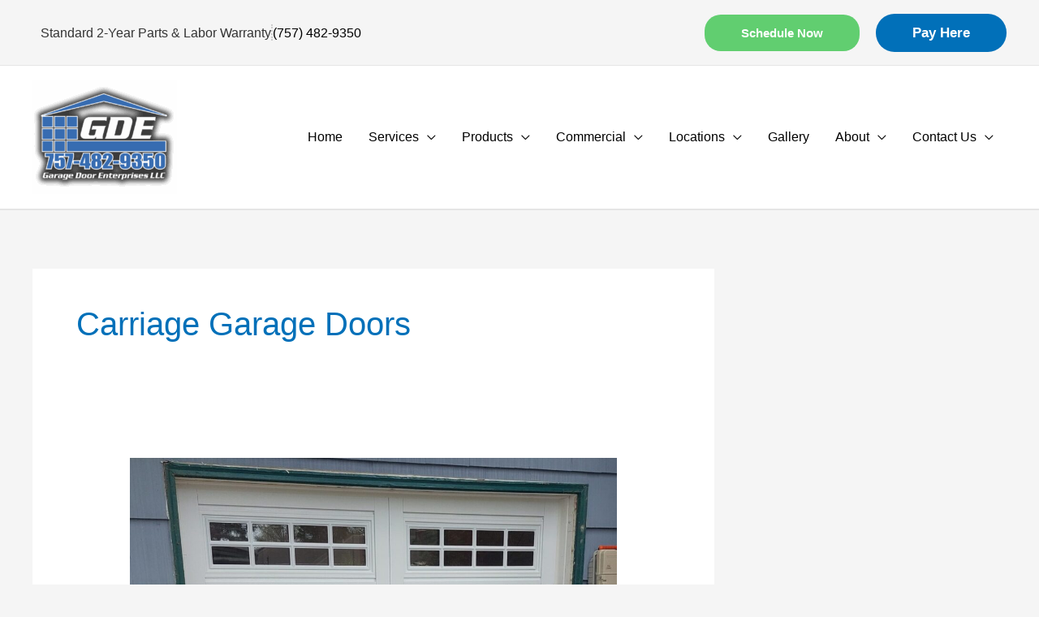

--- FILE ---
content_type: text/html; charset=UTF-8
request_url: https://garagedoors4you.com/project-categories/carriage-garage-doors/
body_size: 42977
content:
<!DOCTYPE html>
<html lang="en-US" prefix="og: https://ogp.me/ns#">
<head><meta charset="UTF-8"><script>if(navigator.userAgent.match(/MSIE|Internet Explorer/i)||navigator.userAgent.match(/Trident\/7\..*?rv:11/i)){var href=document.location.href;if(!href.match(/[?&]nowprocket/)){if(href.indexOf("?")==-1){if(href.indexOf("#")==-1){document.location.href=href+"?nowprocket=1"}else{document.location.href=href.replace("#","?nowprocket=1#")}}else{if(href.indexOf("#")==-1){document.location.href=href+"&nowprocket=1"}else{document.location.href=href.replace("#","&nowprocket=1#")}}}}</script><script>(()=>{class RocketLazyLoadScripts{constructor(){this.v="2.0.4",this.userEvents=["keydown","keyup","mousedown","mouseup","mousemove","mouseover","mouseout","touchmove","touchstart","touchend","touchcancel","wheel","click","dblclick","input"],this.attributeEvents=["onblur","onclick","oncontextmenu","ondblclick","onfocus","onmousedown","onmouseenter","onmouseleave","onmousemove","onmouseout","onmouseover","onmouseup","onmousewheel","onscroll","onsubmit"]}async t(){this.i(),this.o(),/iP(ad|hone)/.test(navigator.userAgent)&&this.h(),this.u(),this.l(this),this.m(),this.k(this),this.p(this),this._(),await Promise.all([this.R(),this.L()]),this.lastBreath=Date.now(),this.S(this),this.P(),this.D(),this.O(),this.M(),await this.C(this.delayedScripts.normal),await this.C(this.delayedScripts.defer),await this.C(this.delayedScripts.async),await this.T(),await this.F(),await this.j(),await this.A(),window.dispatchEvent(new Event("rocket-allScriptsLoaded")),this.everythingLoaded=!0,this.lastTouchEnd&&await new Promise(t=>setTimeout(t,500-Date.now()+this.lastTouchEnd)),this.I(),this.H(),this.U(),this.W()}i(){this.CSPIssue=sessionStorage.getItem("rocketCSPIssue"),document.addEventListener("securitypolicyviolation",t=>{this.CSPIssue||"script-src-elem"!==t.violatedDirective||"data"!==t.blockedURI||(this.CSPIssue=!0,sessionStorage.setItem("rocketCSPIssue",!0))},{isRocket:!0})}o(){window.addEventListener("pageshow",t=>{this.persisted=t.persisted,this.realWindowLoadedFired=!0},{isRocket:!0}),window.addEventListener("pagehide",()=>{this.onFirstUserAction=null},{isRocket:!0})}h(){let t;function e(e){t=e}window.addEventListener("touchstart",e,{isRocket:!0}),window.addEventListener("touchend",function i(o){o.changedTouches[0]&&t.changedTouches[0]&&Math.abs(o.changedTouches[0].pageX-t.changedTouches[0].pageX)<10&&Math.abs(o.changedTouches[0].pageY-t.changedTouches[0].pageY)<10&&o.timeStamp-t.timeStamp<200&&(window.removeEventListener("touchstart",e,{isRocket:!0}),window.removeEventListener("touchend",i,{isRocket:!0}),"INPUT"===o.target.tagName&&"text"===o.target.type||(o.target.dispatchEvent(new TouchEvent("touchend",{target:o.target,bubbles:!0})),o.target.dispatchEvent(new MouseEvent("mouseover",{target:o.target,bubbles:!0})),o.target.dispatchEvent(new PointerEvent("click",{target:o.target,bubbles:!0,cancelable:!0,detail:1,clientX:o.changedTouches[0].clientX,clientY:o.changedTouches[0].clientY})),event.preventDefault()))},{isRocket:!0})}q(t){this.userActionTriggered||("mousemove"!==t.type||this.firstMousemoveIgnored?"keyup"===t.type||"mouseover"===t.type||"mouseout"===t.type||(this.userActionTriggered=!0,this.onFirstUserAction&&this.onFirstUserAction()):this.firstMousemoveIgnored=!0),"click"===t.type&&t.preventDefault(),t.stopPropagation(),t.stopImmediatePropagation(),"touchstart"===this.lastEvent&&"touchend"===t.type&&(this.lastTouchEnd=Date.now()),"click"===t.type&&(this.lastTouchEnd=0),this.lastEvent=t.type,t.composedPath&&t.composedPath()[0].getRootNode()instanceof ShadowRoot&&(t.rocketTarget=t.composedPath()[0]),this.savedUserEvents.push(t)}u(){this.savedUserEvents=[],this.userEventHandler=this.q.bind(this),this.userEvents.forEach(t=>window.addEventListener(t,this.userEventHandler,{passive:!1,isRocket:!0})),document.addEventListener("visibilitychange",this.userEventHandler,{isRocket:!0})}U(){this.userEvents.forEach(t=>window.removeEventListener(t,this.userEventHandler,{passive:!1,isRocket:!0})),document.removeEventListener("visibilitychange",this.userEventHandler,{isRocket:!0}),this.savedUserEvents.forEach(t=>{(t.rocketTarget||t.target).dispatchEvent(new window[t.constructor.name](t.type,t))})}m(){const t="return false",e=Array.from(this.attributeEvents,t=>"data-rocket-"+t),i="["+this.attributeEvents.join("],[")+"]",o="[data-rocket-"+this.attributeEvents.join("],[data-rocket-")+"]",s=(e,i,o)=>{o&&o!==t&&(e.setAttribute("data-rocket-"+i,o),e["rocket"+i]=new Function("event",o),e.setAttribute(i,t))};new MutationObserver(t=>{for(const n of t)"attributes"===n.type&&(n.attributeName.startsWith("data-rocket-")||this.everythingLoaded?n.attributeName.startsWith("data-rocket-")&&this.everythingLoaded&&this.N(n.target,n.attributeName.substring(12)):s(n.target,n.attributeName,n.target.getAttribute(n.attributeName))),"childList"===n.type&&n.addedNodes.forEach(t=>{if(t.nodeType===Node.ELEMENT_NODE)if(this.everythingLoaded)for(const i of[t,...t.querySelectorAll(o)])for(const t of i.getAttributeNames())e.includes(t)&&this.N(i,t.substring(12));else for(const e of[t,...t.querySelectorAll(i)])for(const t of e.getAttributeNames())this.attributeEvents.includes(t)&&s(e,t,e.getAttribute(t))})}).observe(document,{subtree:!0,childList:!0,attributeFilter:[...this.attributeEvents,...e]})}I(){this.attributeEvents.forEach(t=>{document.querySelectorAll("[data-rocket-"+t+"]").forEach(e=>{this.N(e,t)})})}N(t,e){const i=t.getAttribute("data-rocket-"+e);i&&(t.setAttribute(e,i),t.removeAttribute("data-rocket-"+e))}k(t){Object.defineProperty(HTMLElement.prototype,"onclick",{get(){return this.rocketonclick||null},set(e){this.rocketonclick=e,this.setAttribute(t.everythingLoaded?"onclick":"data-rocket-onclick","this.rocketonclick(event)")}})}S(t){function e(e,i){let o=e[i];e[i]=null,Object.defineProperty(e,i,{get:()=>o,set(s){t.everythingLoaded?o=s:e["rocket"+i]=o=s}})}e(document,"onreadystatechange"),e(window,"onload"),e(window,"onpageshow");try{Object.defineProperty(document,"readyState",{get:()=>t.rocketReadyState,set(e){t.rocketReadyState=e},configurable:!0}),document.readyState="loading"}catch(t){console.log("WPRocket DJE readyState conflict, bypassing")}}l(t){this.originalAddEventListener=EventTarget.prototype.addEventListener,this.originalRemoveEventListener=EventTarget.prototype.removeEventListener,this.savedEventListeners=[],EventTarget.prototype.addEventListener=function(e,i,o){o&&o.isRocket||!t.B(e,this)&&!t.userEvents.includes(e)||t.B(e,this)&&!t.userActionTriggered||e.startsWith("rocket-")||t.everythingLoaded?t.originalAddEventListener.call(this,e,i,o):(t.savedEventListeners.push({target:this,remove:!1,type:e,func:i,options:o}),"mouseenter"!==e&&"mouseleave"!==e||t.originalAddEventListener.call(this,e,t.savedUserEvents.push,o))},EventTarget.prototype.removeEventListener=function(e,i,o){o&&o.isRocket||!t.B(e,this)&&!t.userEvents.includes(e)||t.B(e,this)&&!t.userActionTriggered||e.startsWith("rocket-")||t.everythingLoaded?t.originalRemoveEventListener.call(this,e,i,o):t.savedEventListeners.push({target:this,remove:!0,type:e,func:i,options:o})}}J(t,e){this.savedEventListeners=this.savedEventListeners.filter(i=>{let o=i.type,s=i.target||window;return e!==o||t!==s||(this.B(o,s)&&(i.type="rocket-"+o),this.$(i),!1)})}H(){EventTarget.prototype.addEventListener=this.originalAddEventListener,EventTarget.prototype.removeEventListener=this.originalRemoveEventListener,this.savedEventListeners.forEach(t=>this.$(t))}$(t){t.remove?this.originalRemoveEventListener.call(t.target,t.type,t.func,t.options):this.originalAddEventListener.call(t.target,t.type,t.func,t.options)}p(t){let e;function i(e){return t.everythingLoaded?e:e.split(" ").map(t=>"load"===t||t.startsWith("load.")?"rocket-jquery-load":t).join(" ")}function o(o){function s(e){const s=o.fn[e];o.fn[e]=o.fn.init.prototype[e]=function(){return this[0]===window&&t.userActionTriggered&&("string"==typeof arguments[0]||arguments[0]instanceof String?arguments[0]=i(arguments[0]):"object"==typeof arguments[0]&&Object.keys(arguments[0]).forEach(t=>{const e=arguments[0][t];delete arguments[0][t],arguments[0][i(t)]=e})),s.apply(this,arguments),this}}if(o&&o.fn&&!t.allJQueries.includes(o)){const e={DOMContentLoaded:[],"rocket-DOMContentLoaded":[]};for(const t in e)document.addEventListener(t,()=>{e[t].forEach(t=>t())},{isRocket:!0});o.fn.ready=o.fn.init.prototype.ready=function(i){function s(){parseInt(o.fn.jquery)>2?setTimeout(()=>i.bind(document)(o)):i.bind(document)(o)}return"function"==typeof i&&(t.realDomReadyFired?!t.userActionTriggered||t.fauxDomReadyFired?s():e["rocket-DOMContentLoaded"].push(s):e.DOMContentLoaded.push(s)),o([])},s("on"),s("one"),s("off"),t.allJQueries.push(o)}e=o}t.allJQueries=[],o(window.jQuery),Object.defineProperty(window,"jQuery",{get:()=>e,set(t){o(t)}})}P(){const t=new Map;document.write=document.writeln=function(e){const i=document.currentScript,o=document.createRange(),s=i.parentElement;let n=t.get(i);void 0===n&&(n=i.nextSibling,t.set(i,n));const c=document.createDocumentFragment();o.setStart(c,0),c.appendChild(o.createContextualFragment(e)),s.insertBefore(c,n)}}async R(){return new Promise(t=>{this.userActionTriggered?t():this.onFirstUserAction=t})}async L(){return new Promise(t=>{document.addEventListener("DOMContentLoaded",()=>{this.realDomReadyFired=!0,t()},{isRocket:!0})})}async j(){return this.realWindowLoadedFired?Promise.resolve():new Promise(t=>{window.addEventListener("load",t,{isRocket:!0})})}M(){this.pendingScripts=[];this.scriptsMutationObserver=new MutationObserver(t=>{for(const e of t)e.addedNodes.forEach(t=>{"SCRIPT"!==t.tagName||t.noModule||t.isWPRocket||this.pendingScripts.push({script:t,promise:new Promise(e=>{const i=()=>{const i=this.pendingScripts.findIndex(e=>e.script===t);i>=0&&this.pendingScripts.splice(i,1),e()};t.addEventListener("load",i,{isRocket:!0}),t.addEventListener("error",i,{isRocket:!0}),setTimeout(i,1e3)})})})}),this.scriptsMutationObserver.observe(document,{childList:!0,subtree:!0})}async F(){await this.X(),this.pendingScripts.length?(await this.pendingScripts[0].promise,await this.F()):this.scriptsMutationObserver.disconnect()}D(){this.delayedScripts={normal:[],async:[],defer:[]},document.querySelectorAll("script[type$=rocketlazyloadscript]").forEach(t=>{t.hasAttribute("data-rocket-src")?t.hasAttribute("async")&&!1!==t.async?this.delayedScripts.async.push(t):t.hasAttribute("defer")&&!1!==t.defer||"module"===t.getAttribute("data-rocket-type")?this.delayedScripts.defer.push(t):this.delayedScripts.normal.push(t):this.delayedScripts.normal.push(t)})}async _(){await this.L();let t=[];document.querySelectorAll("script[type$=rocketlazyloadscript][data-rocket-src]").forEach(e=>{let i=e.getAttribute("data-rocket-src");if(i&&!i.startsWith("data:")){i.startsWith("//")&&(i=location.protocol+i);try{const o=new URL(i).origin;o!==location.origin&&t.push({src:o,crossOrigin:e.crossOrigin||"module"===e.getAttribute("data-rocket-type")})}catch(t){}}}),t=[...new Map(t.map(t=>[JSON.stringify(t),t])).values()],this.Y(t,"preconnect")}async G(t){if(await this.K(),!0!==t.noModule||!("noModule"in HTMLScriptElement.prototype))return new Promise(e=>{let i;function o(){(i||t).setAttribute("data-rocket-status","executed"),e()}try{if(navigator.userAgent.includes("Firefox/")||""===navigator.vendor||this.CSPIssue)i=document.createElement("script"),[...t.attributes].forEach(t=>{let e=t.nodeName;"type"!==e&&("data-rocket-type"===e&&(e="type"),"data-rocket-src"===e&&(e="src"),i.setAttribute(e,t.nodeValue))}),t.text&&(i.text=t.text),t.nonce&&(i.nonce=t.nonce),i.hasAttribute("src")?(i.addEventListener("load",o,{isRocket:!0}),i.addEventListener("error",()=>{i.setAttribute("data-rocket-status","failed-network"),e()},{isRocket:!0}),setTimeout(()=>{i.isConnected||e()},1)):(i.text=t.text,o()),i.isWPRocket=!0,t.parentNode.replaceChild(i,t);else{const i=t.getAttribute("data-rocket-type"),s=t.getAttribute("data-rocket-src");i?(t.type=i,t.removeAttribute("data-rocket-type")):t.removeAttribute("type"),t.addEventListener("load",o,{isRocket:!0}),t.addEventListener("error",i=>{this.CSPIssue&&i.target.src.startsWith("data:")?(console.log("WPRocket: CSP fallback activated"),t.removeAttribute("src"),this.G(t).then(e)):(t.setAttribute("data-rocket-status","failed-network"),e())},{isRocket:!0}),s?(t.fetchPriority="high",t.removeAttribute("data-rocket-src"),t.src=s):t.src="data:text/javascript;base64,"+window.btoa(unescape(encodeURIComponent(t.text)))}}catch(i){t.setAttribute("data-rocket-status","failed-transform"),e()}});t.setAttribute("data-rocket-status","skipped")}async C(t){const e=t.shift();return e?(e.isConnected&&await this.G(e),this.C(t)):Promise.resolve()}O(){this.Y([...this.delayedScripts.normal,...this.delayedScripts.defer,...this.delayedScripts.async],"preload")}Y(t,e){this.trash=this.trash||[];let i=!0;var o=document.createDocumentFragment();t.forEach(t=>{const s=t.getAttribute&&t.getAttribute("data-rocket-src")||t.src;if(s&&!s.startsWith("data:")){const n=document.createElement("link");n.href=s,n.rel=e,"preconnect"!==e&&(n.as="script",n.fetchPriority=i?"high":"low"),t.getAttribute&&"module"===t.getAttribute("data-rocket-type")&&(n.crossOrigin=!0),t.crossOrigin&&(n.crossOrigin=t.crossOrigin),t.integrity&&(n.integrity=t.integrity),t.nonce&&(n.nonce=t.nonce),o.appendChild(n),this.trash.push(n),i=!1}}),document.head.appendChild(o)}W(){this.trash.forEach(t=>t.remove())}async T(){try{document.readyState="interactive"}catch(t){}this.fauxDomReadyFired=!0;try{await this.K(),this.J(document,"readystatechange"),document.dispatchEvent(new Event("rocket-readystatechange")),await this.K(),document.rocketonreadystatechange&&document.rocketonreadystatechange(),await this.K(),this.J(document,"DOMContentLoaded"),document.dispatchEvent(new Event("rocket-DOMContentLoaded")),await this.K(),this.J(window,"DOMContentLoaded"),window.dispatchEvent(new Event("rocket-DOMContentLoaded"))}catch(t){console.error(t)}}async A(){try{document.readyState="complete"}catch(t){}try{await this.K(),this.J(document,"readystatechange"),document.dispatchEvent(new Event("rocket-readystatechange")),await this.K(),document.rocketonreadystatechange&&document.rocketonreadystatechange(),await this.K(),this.J(window,"load"),window.dispatchEvent(new Event("rocket-load")),await this.K(),window.rocketonload&&window.rocketonload(),await this.K(),this.allJQueries.forEach(t=>t(window).trigger("rocket-jquery-load")),await this.K(),this.J(window,"pageshow");const t=new Event("rocket-pageshow");t.persisted=this.persisted,window.dispatchEvent(t),await this.K(),window.rocketonpageshow&&window.rocketonpageshow({persisted:this.persisted})}catch(t){console.error(t)}}async K(){Date.now()-this.lastBreath>45&&(await this.X(),this.lastBreath=Date.now())}async X(){return document.hidden?new Promise(t=>setTimeout(t)):new Promise(t=>requestAnimationFrame(t))}B(t,e){return e===document&&"readystatechange"===t||(e===document&&"DOMContentLoaded"===t||(e===window&&"DOMContentLoaded"===t||(e===window&&"load"===t||e===window&&"pageshow"===t)))}static run(){(new RocketLazyLoadScripts).t()}}RocketLazyLoadScripts.run()})();</script>

<meta name="viewport" content="width=device-width, initial-scale=1">
	<link rel="profile" href="https://gmpg.org/xfn/11"> 
	<!-- Google Tag Manager -->
<script type="rocketlazyloadscript">(function(w,d,s,l,i){w[l]=w[l]||[];w[l].push({'gtm.start':
new Date().getTime(),event:'gtm.js'});var f=d.getElementsByTagName(s)[0],
j=d.createElement(s),dl=l!='dataLayer'?'&l='+l:'';j.async=true;j.src=
'https://www.googletagmanager.com/gtm.js?id='+i+dl;f.parentNode.insertBefore(j,f);
})(window,document,'script','dataLayer','GTM-TSS3HV6');</script>
<!-- End Google Tag Manager -->

<meta name="msvalidate.01" content="5D1C1E3E06F55DA2DAE85B7EB5476FA7" />	<style>img:is([sizes="auto" i], [sizes^="auto," i]) { contain-intrinsic-size: 3000px 1500px }</style>
	
<!-- Search Engine Optimization by Rank Math PRO - https://rankmath.com/ -->
<title>Carriage Garage Doors Archives - Garage Door Enterprises</title>
<meta name="description" content="Carriage Garage Doors are a leading trend for new garage doors! Looking for garage door installation in Chesapeake VA? Come to our garage door experts first!"/>
<meta name="robots" content="follow, index, max-snippet:-1, max-video-preview:-1, max-image-preview:large"/>
<link rel="canonical" href="https://garagedoors4you.com/project-categories/carriage-garage-doors/" />
<meta property="og:locale" content="en_US" />
<meta property="og:type" content="article" />
<meta property="og:title" content="Carriage Garage Doors Archives - Garage Door Enterprises" />
<meta property="og:description" content="Carriage Garage Doors are a leading trend for new garage doors! Looking for garage door installation in Chesapeake VA? Come to our garage door experts first!" />
<meta property="og:url" content="https://garagedoors4you.com/project-categories/carriage-garage-doors/" />
<meta property="og:site_name" content="Garage Door Enterprises, LLC" />
<meta property="og:image" content="https://garagedoors4you.com/wp-content/uploads/2021/08/GDE-Logo.png" />
<meta property="og:image:secure_url" content="https://garagedoors4you.com/wp-content/uploads/2021/08/GDE-Logo.png" />
<meta property="og:image:width" content="246" />
<meta property="og:image:height" content="227" />
<meta property="og:image:alt" content="Garage Door Enterprises" />
<meta property="og:image:type" content="image/png" />
<meta name="twitter:card" content="summary_large_image" />
<meta name="twitter:title" content="Carriage Garage Doors Archives - Garage Door Enterprises" />
<meta name="twitter:description" content="Carriage Garage Doors are a leading trend for new garage doors! Looking for garage door installation in Chesapeake VA? Come to our garage door experts first!" />
<meta name="twitter:image" content="https://garagedoors4you.com/wp-content/uploads/2021/08/GDE-Logo.png" />
<meta name="twitter:label1" content="Portfolio" />
<meta name="twitter:data1" content="9" />
<script type="application/ld+json" class="rank-math-schema-pro">{"@context":"https://schema.org","@graph":[{"@type":"Organization","@id":"https://garagedoors4you.com/#organization","name":"Garage Door Enterprises, LLC"},{"@type":"WebSite","@id":"https://garagedoors4you.com/#website","url":"https://garagedoors4you.com","name":"Garage Door Enterprises, LLC","alternateName":"Garage Door Enterprises","publisher":{"@id":"https://garagedoors4you.com/#organization"},"inLanguage":"en-US"},{"@type":"BreadcrumbList","@id":"https://garagedoors4you.com/project-categories/carriage-garage-doors/#breadcrumb","itemListElement":[{"@type":"ListItem","position":"1","item":{"@id":"https://garagedoors4you.com","name":"Home"}},{"@type":"ListItem","position":"2","item":{"@id":"https://garagedoors4you.com/project-categories/carriage-garage-doors/","name":"Carriage Garage Doors"}}]},{"@type":"CollectionPage","@id":"https://garagedoors4you.com/project-categories/carriage-garage-doors/#webpage","url":"https://garagedoors4you.com/project-categories/carriage-garage-doors/","name":"Carriage Garage Doors Archives - Garage Door Enterprises","isPartOf":{"@id":"https://garagedoors4you.com/#website"},"inLanguage":"en-US","breadcrumb":{"@id":"https://garagedoors4you.com/project-categories/carriage-garage-doors/#breadcrumb"}}]}</script>
<!-- /Rank Math WordPress SEO plugin -->


<link rel="alternate" type="application/rss+xml" title="Garage Door Enterprises &raquo; Feed" href="https://garagedoors4you.com/feed/" />
<link rel="alternate" type="application/rss+xml" title="Garage Door Enterprises &raquo; Comments Feed" href="https://garagedoors4you.com/comments/feed/" />
<link rel="alternate" type="application/rss+xml" title="Garage Door Enterprises &raquo; Carriage Garage Doors Categories Feed" href="https://garagedoors4you.com/project-categories/carriage-garage-doors/feed/" />
<link rel='stylesheet' id='wp-block-library-css' href='https://garagedoors4you.com/wp-includes/css/dist/block-library/style.min.css?ver=6.8.3' media='all' />
<link rel='stylesheet' id='astra-theme-css-css' href='https://garagedoors4you.com/wp-content/themes/astra/assets/css/minified/frontend.min.css?ver=4.12.1' media='all' />
<style id='astra-theme-css-inline-css'>
.ast-no-sidebar .entry-content .alignfull {margin-left: calc( -50vw + 50%);margin-right: calc( -50vw + 50%);max-width: 100vw;width: 100vw;}.ast-no-sidebar .entry-content .alignwide {margin-left: calc(-41vw + 50%);margin-right: calc(-41vw + 50%);max-width: unset;width: unset;}.ast-no-sidebar .entry-content .alignfull .alignfull,.ast-no-sidebar .entry-content .alignfull .alignwide,.ast-no-sidebar .entry-content .alignwide .alignfull,.ast-no-sidebar .entry-content .alignwide .alignwide,.ast-no-sidebar .entry-content .wp-block-column .alignfull,.ast-no-sidebar .entry-content .wp-block-column .alignwide{width: 100%;margin-left: auto;margin-right: auto;}.wp-block-gallery,.blocks-gallery-grid {margin: 0;}.wp-block-separator {max-width: 100px;}.wp-block-separator.is-style-wide,.wp-block-separator.is-style-dots {max-width: none;}.entry-content .has-2-columns .wp-block-column:first-child {padding-right: 10px;}.entry-content .has-2-columns .wp-block-column:last-child {padding-left: 10px;}@media (max-width: 782px) {.entry-content .wp-block-columns .wp-block-column {flex-basis: 100%;}.entry-content .has-2-columns .wp-block-column:first-child {padding-right: 0;}.entry-content .has-2-columns .wp-block-column:last-child {padding-left: 0;}}body .entry-content .wp-block-latest-posts {margin-left: 0;}body .entry-content .wp-block-latest-posts li {list-style: none;}.ast-no-sidebar .ast-container .entry-content .wp-block-latest-posts {margin-left: 0;}.ast-header-break-point .entry-content .alignwide {margin-left: auto;margin-right: auto;}.entry-content .blocks-gallery-item img {margin-bottom: auto;}.wp-block-pullquote {border-top: 4px solid #555d66;border-bottom: 4px solid #555d66;color: #40464d;}:root{--ast-post-nav-space:0;--ast-container-default-xlg-padding:6.67em;--ast-container-default-lg-padding:5.67em;--ast-container-default-slg-padding:4.34em;--ast-container-default-md-padding:3.34em;--ast-container-default-sm-padding:6.67em;--ast-container-default-xs-padding:2.4em;--ast-container-default-xxs-padding:1.4em;--ast-code-block-background:#EEEEEE;--ast-comment-inputs-background:#FAFAFA;--ast-normal-container-width:1200px;--ast-narrow-container-width:750px;--ast-blog-title-font-weight:normal;--ast-blog-meta-weight:inherit;--ast-global-color-primary:var(--ast-global-color-5);--ast-global-color-secondary:var(--ast-global-color-4);--ast-global-color-alternate-background:var(--ast-global-color-7);--ast-global-color-subtle-background:var(--ast-global-color-6);--ast-bg-style-guide:var( --ast-global-color-secondary,--ast-global-color-5 );--ast-shadow-style-guide:0px 0px 4px 0 #00000057;--ast-global-dark-bg-style:#fff;--ast-global-dark-lfs:#fbfbfb;--ast-widget-bg-color:#fafafa;--ast-wc-container-head-bg-color:#fbfbfb;--ast-title-layout-bg:#eeeeee;--ast-search-border-color:#e7e7e7;--ast-lifter-hover-bg:#e6e6e6;--ast-gallery-block-color:#000;--srfm-color-input-label:var(--ast-global-color-2);}html{font-size:112.5%;}a,.page-title{color:var(--ast-global-color-0);}a:hover,a:focus{color:var(--ast-global-color-1);}body,button,input,select,textarea,.ast-button,.ast-custom-button{font-family:-apple-system,BlinkMacSystemFont,Segoe UI,Roboto,Oxygen-Sans,Ubuntu,Cantarell,Helvetica Neue,sans-serif;font-weight:inherit;font-size:18px;font-size:1rem;line-height:var(--ast-body-line-height,1.65em);}blockquote{color:var(--ast-global-color-3);}.ast-site-identity .site-title a{color:var(--ast-global-color-2);}.site-title{font-size:35px;font-size:1.94444444444rem;display:none;}header .custom-logo-link img{max-width:178px;width:178px;}.astra-logo-svg{width:178px;}.site-header .site-description{font-size:15px;font-size:0.833333333333rem;display:none;}.entry-title{font-size:26px;font-size:1.44444444444rem;}.archive .ast-article-post .ast-article-inner,.blog .ast-article-post .ast-article-inner,.archive .ast-article-post .ast-article-inner:hover,.blog .ast-article-post .ast-article-inner:hover{overflow:hidden;}h1,.entry-content :where(h1){font-size:40px;font-size:2.22222222222rem;line-height:1.4em;}h2,.entry-content :where(h2){font-size:32px;font-size:1.77777777778rem;line-height:1.3em;}h3,.entry-content :where(h3){font-size:26px;font-size:1.44444444444rem;line-height:1.3em;}h4,.entry-content :where(h4){font-size:24px;font-size:1.33333333333rem;line-height:1.2em;}h5,.entry-content :where(h5){font-size:20px;font-size:1.11111111111rem;line-height:1.2em;}h6,.entry-content :where(h6){font-size:16px;font-size:0.888888888889rem;line-height:1.25em;}::selection{background-color:var(--ast-global-color-0);color:#ffffff;}body,h1,h2,h3,h4,h5,h6,.entry-title a,.entry-content :where(h1,h2,h3,h4,h5,h6){color:var(--ast-global-color-3);}.tagcloud a:hover,.tagcloud a:focus,.tagcloud a.current-item{color:#ffffff;border-color:var(--ast-global-color-0);background-color:var(--ast-global-color-0);}input:focus,input[type="text"]:focus,input[type="email"]:focus,input[type="url"]:focus,input[type="password"]:focus,input[type="reset"]:focus,input[type="search"]:focus,textarea:focus{border-color:var(--ast-global-color-0);}input[type="radio"]:checked,input[type=reset],input[type="checkbox"]:checked,input[type="checkbox"]:hover:checked,input[type="checkbox"]:focus:checked,input[type=range]::-webkit-slider-thumb{border-color:var(--ast-global-color-0);background-color:var(--ast-global-color-0);box-shadow:none;}.site-footer a:hover + .post-count,.site-footer a:focus + .post-count{background:var(--ast-global-color-0);border-color:var(--ast-global-color-0);}.single .nav-links .nav-previous,.single .nav-links .nav-next{color:var(--ast-global-color-0);}.entry-meta,.entry-meta *{line-height:1.45;color:var(--ast-global-color-0);}.entry-meta a:not(.ast-button):hover,.entry-meta a:not(.ast-button):hover *,.entry-meta a:not(.ast-button):focus,.entry-meta a:not(.ast-button):focus *,.page-links > .page-link,.page-links .page-link:hover,.post-navigation a:hover{color:var(--ast-global-color-1);}#cat option,.secondary .calendar_wrap thead a,.secondary .calendar_wrap thead a:visited{color:var(--ast-global-color-0);}.secondary .calendar_wrap #today,.ast-progress-val span{background:var(--ast-global-color-0);}.secondary a:hover + .post-count,.secondary a:focus + .post-count{background:var(--ast-global-color-0);border-color:var(--ast-global-color-0);}.calendar_wrap #today > a{color:#ffffff;}.page-links .page-link,.single .post-navigation a{color:var(--ast-global-color-0);}.ast-search-menu-icon .search-form button.search-submit{padding:0 4px;}.ast-search-menu-icon form.search-form{padding-right:0;}.ast-search-menu-icon.slide-search input.search-field{width:0;}.ast-header-search .ast-search-menu-icon.ast-dropdown-active .search-form,.ast-header-search .ast-search-menu-icon.ast-dropdown-active .search-field:focus{transition:all 0.2s;}.search-form input.search-field:focus{outline:none;}.widget-title,.widget .wp-block-heading{font-size:25px;font-size:1.38888888889rem;color:var(--ast-global-color-3);}.single .ast-author-details .author-title{color:var(--ast-global-color-1);}#secondary,#secondary button,#secondary input,#secondary select,#secondary textarea{font-size:18px;font-size:1rem;}.ast-search-menu-icon.slide-search a:focus-visible:focus-visible,.astra-search-icon:focus-visible,#close:focus-visible,a:focus-visible,.ast-menu-toggle:focus-visible,.site .skip-link:focus-visible,.wp-block-loginout input:focus-visible,.wp-block-search.wp-block-search__button-inside .wp-block-search__inside-wrapper,.ast-header-navigation-arrow:focus-visible,.ast-orders-table__row .ast-orders-table__cell:focus-visible,a#ast-apply-coupon:focus-visible,#ast-apply-coupon:focus-visible,#close:focus-visible,.button.search-submit:focus-visible,#search_submit:focus,.normal-search:focus-visible,.ast-header-account-wrap:focus-visible,.astra-cart-drawer-close:focus,.ast-single-variation:focus,.ast-button:focus,.ast-builder-button-wrap:has(.ast-custom-button-link:focus),.ast-builder-button-wrap .ast-custom-button-link:focus{outline-style:dotted;outline-color:inherit;outline-width:thin;}input:focus,input[type="text"]:focus,input[type="email"]:focus,input[type="url"]:focus,input[type="password"]:focus,input[type="reset"]:focus,input[type="search"]:focus,input[type="number"]:focus,textarea:focus,.wp-block-search__input:focus,[data-section="section-header-mobile-trigger"] .ast-button-wrap .ast-mobile-menu-trigger-minimal:focus,.ast-mobile-popup-drawer.active .menu-toggle-close:focus,#ast-scroll-top:focus,#coupon_code:focus,#ast-coupon-code:focus{border-style:dotted;border-color:inherit;border-width:thin;}input{outline:none;}.ast-logo-title-inline .site-logo-img{padding-right:1em;}.site-logo-img img{ transition:all 0.2s linear;}body .ast-oembed-container *{position:absolute;top:0;width:100%;height:100%;left:0;}body .wp-block-embed-pocket-casts .ast-oembed-container *{position:unset;}.ast-single-post-featured-section + article {margin-top: 2em;}.site-content .ast-single-post-featured-section img {width: 100%;overflow: hidden;object-fit: cover;}.site > .ast-single-related-posts-container {margin-top: 0;}@media (min-width: 922px) {.ast-desktop .ast-container--narrow {max-width: var(--ast-narrow-container-width);margin: 0 auto;}}#secondary {margin: 4em 0 2.5em;word-break: break-word;line-height: 2;}#secondary li {margin-bottom: 0.25em;}#secondary li:last-child {margin-bottom: 0;}@media (max-width: 768px) {.js_active .ast-plain-container.ast-single-post #secondary {margin-top: 1.5em;}}.ast-separate-container.ast-two-container #secondary .widget {background-color: #fff;padding: 2em;margin-bottom: 2em;}@media (min-width: 993px) {.ast-left-sidebar #secondary {padding-right: 60px;}.ast-right-sidebar #secondary {padding-left: 60px;}}@media (max-width: 993px) {.ast-right-sidebar #secondary {padding-left: 30px;}.ast-left-sidebar #secondary {padding-right: 30px;}}@media (max-width:921.9px){#ast-desktop-header{display:none;}}@media (min-width:922px){#ast-mobile-header{display:none;}}.wp-block-buttons.aligncenter{justify-content:center;}@media (min-width:1200px){.ast-separate-container.ast-right-sidebar .entry-content .wp-block-image.alignfull,.ast-separate-container.ast-left-sidebar .entry-content .wp-block-image.alignfull,.ast-separate-container.ast-right-sidebar .entry-content .wp-block-cover.alignfull,.ast-separate-container.ast-left-sidebar .entry-content .wp-block-cover.alignfull{margin-left:-6.67em;margin-right:-6.67em;max-width:unset;width:unset;}.ast-separate-container.ast-right-sidebar .entry-content .wp-block-image.alignwide,.ast-separate-container.ast-left-sidebar .entry-content .wp-block-image.alignwide,.ast-separate-container.ast-right-sidebar .entry-content .wp-block-cover.alignwide,.ast-separate-container.ast-left-sidebar .entry-content .wp-block-cover.alignwide{margin-left:-20px;margin-right:-20px;max-width:unset;width:unset;}}@media (min-width:1200px){.wp-block-group .has-background{padding:20px;}}@media (min-width:1200px){.ast-separate-container.ast-right-sidebar .entry-content .wp-block-group.alignwide,.ast-separate-container.ast-left-sidebar .entry-content .wp-block-group.alignwide,.ast-separate-container.ast-right-sidebar .entry-content .wp-block-cover.alignwide,.ast-separate-container.ast-left-sidebar .entry-content .wp-block-cover.alignwide{margin-left:-20px;margin-right:-20px;padding-left:20px;padding-right:20px;}.ast-separate-container.ast-right-sidebar .entry-content .wp-block-group.alignfull,.ast-separate-container.ast-left-sidebar .entry-content .wp-block-group.alignfull,.ast-separate-container.ast-right-sidebar .entry-content .wp-block-cover.alignfull,.ast-separate-container.ast-left-sidebar .entry-content .wp-block-cover.alignfull{margin-left:-6.67em;margin-right:-6.67em;padding-left:6.67em;padding-right:6.67em;}}@media (min-width:1200px){.wp-block-cover-image.alignwide .wp-block-cover__inner-container,.wp-block-cover.alignwide .wp-block-cover__inner-container,.wp-block-cover-image.alignfull .wp-block-cover__inner-container,.wp-block-cover.alignfull .wp-block-cover__inner-container{width:100%;}}.wp-block-image.aligncenter{margin-left:auto;margin-right:auto;}.wp-block-table.aligncenter{margin-left:auto;margin-right:auto;}.wp-block-buttons .wp-block-button.is-style-outline .wp-block-button__link.wp-element-button,.ast-outline-button,.wp-block-uagb-buttons-child .uagb-buttons-repeater.ast-outline-button{border-top-width:2px;border-right-width:2px;border-bottom-width:2px;border-left-width:2px;font-family:inherit;font-weight:inherit;line-height:1em;}.wp-block-button .wp-block-button__link.wp-element-button.is-style-outline:not(.has-background),.wp-block-button.is-style-outline>.wp-block-button__link.wp-element-button:not(.has-background),.ast-outline-button{background-color:transparent;}.entry-content[data-ast-blocks-layout] > figure{margin-bottom:1em;}.elementor-widget-container .elementor-loop-container .e-loop-item[data-elementor-type="loop-item"]{width:100%;}@media (max-width:921px){.ast-left-sidebar #content > .ast-container{display:flex;flex-direction:column-reverse;width:100%;}.ast-separate-container .ast-article-post,.ast-separate-container .ast-article-single{padding:1.5em 2.14em;}.ast-author-box img.avatar{margin:20px 0 0 0;}}@media (max-width:921px){#secondary.secondary{padding-top:0;}.ast-separate-container.ast-right-sidebar #secondary{padding-left:1em;padding-right:1em;}.ast-separate-container.ast-two-container #secondary{padding-left:0;padding-right:0;}.ast-page-builder-template .entry-header #secondary,.ast-page-builder-template #secondary{margin-top:1.5em;}}@media (max-width:921px){.ast-right-sidebar #primary{padding-right:0;}.ast-page-builder-template.ast-left-sidebar #secondary,.ast-page-builder-template.ast-right-sidebar #secondary{padding-right:20px;padding-left:20px;}.ast-right-sidebar #secondary,.ast-left-sidebar #primary{padding-left:0;}.ast-left-sidebar #secondary{padding-right:0;}}@media (min-width:922px){.ast-separate-container.ast-right-sidebar #primary,.ast-separate-container.ast-left-sidebar #primary{border:0;}.search-no-results.ast-separate-container #primary{margin-bottom:4em;}}@media (min-width:922px){.ast-right-sidebar #primary{border-right:1px solid var(--ast-border-color);}.ast-left-sidebar #primary{border-left:1px solid var(--ast-border-color);}.ast-right-sidebar #secondary{border-left:1px solid var(--ast-border-color);margin-left:-1px;}.ast-left-sidebar #secondary{border-right:1px solid var(--ast-border-color);margin-right:-1px;}.ast-separate-container.ast-two-container.ast-right-sidebar #secondary{padding-left:30px;padding-right:0;}.ast-separate-container.ast-two-container.ast-left-sidebar #secondary{padding-right:30px;padding-left:0;}.ast-separate-container.ast-right-sidebar #secondary,.ast-separate-container.ast-left-sidebar #secondary{border:0;margin-left:auto;margin-right:auto;}.ast-separate-container.ast-two-container #secondary .widget:last-child{margin-bottom:0;}}.wp-block-button .wp-block-button__link{color:#ffffff;}.wp-block-button .wp-block-button__link:hover,.wp-block-button .wp-block-button__link:focus{color:#ffffff;background-color:var(--ast-global-color-1);border-color:var(--ast-global-color-1);}.elementor-widget-heading h1.elementor-heading-title{line-height:1.4em;}.elementor-widget-heading h2.elementor-heading-title{line-height:1.3em;}.elementor-widget-heading h3.elementor-heading-title{line-height:1.3em;}.elementor-widget-heading h4.elementor-heading-title{line-height:1.2em;}.elementor-widget-heading h5.elementor-heading-title{line-height:1.2em;}.elementor-widget-heading h6.elementor-heading-title{line-height:1.25em;}.wp-block-button .wp-block-button__link{border-top-width:0;border-right-width:0;border-left-width:0;border-bottom-width:0;border-color:var(--ast-global-color-0);background-color:var(--ast-global-color-0);color:#ffffff;font-family:inherit;font-weight:inherit;line-height:1em;padding-top:10px;padding-right:40px;padding-bottom:10px;padding-left:40px;}.menu-toggle,button,.ast-button,.ast-custom-button,.button,input#submit,input[type="button"],input[type="submit"],input[type="reset"]{border-style:solid;border-top-width:0;border-right-width:0;border-left-width:0;border-bottom-width:0;color:#ffffff;border-color:var(--ast-global-color-0);background-color:var(--ast-global-color-0);padding-top:10px;padding-right:40px;padding-bottom:10px;padding-left:40px;font-family:inherit;font-weight:inherit;line-height:1em;}button:focus,.menu-toggle:hover,button:hover,.ast-button:hover,.ast-custom-button:hover .button:hover,.ast-custom-button:hover ,input[type=reset]:hover,input[type=reset]:focus,input#submit:hover,input#submit:focus,input[type="button"]:hover,input[type="button"]:focus,input[type="submit"]:hover,input[type="submit"]:focus{color:#ffffff;background-color:var(--ast-global-color-1);border-color:var(--ast-global-color-1);}@media (max-width:921px){.ast-mobile-header-stack .main-header-bar .ast-search-menu-icon{display:inline-block;}.ast-header-break-point.ast-header-custom-item-outside .ast-mobile-header-stack .main-header-bar .ast-search-icon{margin:0;}.ast-comment-avatar-wrap img{max-width:2.5em;}.ast-comment-meta{padding:0 1.8888em 1.3333em;}.ast-separate-container .ast-comment-list li.depth-1{padding:1.5em 2.14em;}.ast-separate-container .comment-respond{padding:2em 2.14em;}}@media (min-width:544px){.ast-container{max-width:100%;}}@media (max-width:544px){.ast-separate-container .ast-article-post,.ast-separate-container .ast-article-single,.ast-separate-container .comments-title,.ast-separate-container .ast-archive-description{padding:1.5em 1em;}.ast-separate-container #content .ast-container{padding-left:0.54em;padding-right:0.54em;}.ast-separate-container .ast-comment-list .bypostauthor{padding:.5em;}.ast-search-menu-icon.ast-dropdown-active .search-field{width:170px;}.ast-separate-container #secondary{padding-top:0;}.ast-separate-container.ast-two-container #secondary .widget{margin-bottom:1.5em;padding-left:1em;padding-right:1em;}} #ast-mobile-header .ast-site-header-cart-li a{pointer-events:none;}.ast-no-sidebar.ast-separate-container .entry-content .alignfull {margin-left: -6.67em;margin-right: -6.67em;width: auto;}@media (max-width: 1200px) {.ast-no-sidebar.ast-separate-container .entry-content .alignfull {margin-left: -2.4em;margin-right: -2.4em;}}@media (max-width: 768px) {.ast-no-sidebar.ast-separate-container .entry-content .alignfull {margin-left: -2.14em;margin-right: -2.14em;}}@media (max-width: 544px) {.ast-no-sidebar.ast-separate-container .entry-content .alignfull {margin-left: -1em;margin-right: -1em;}}.ast-no-sidebar.ast-separate-container .entry-content .alignwide {margin-left: -20px;margin-right: -20px;}.ast-no-sidebar.ast-separate-container .entry-content .wp-block-column .alignfull,.ast-no-sidebar.ast-separate-container .entry-content .wp-block-column .alignwide {margin-left: auto;margin-right: auto;width: 100%;}@media (max-width:921px){.site-title{display:none;}.site-header .site-description{display:none;}h1,.entry-content :where(h1){font-size:30px;}h2,.entry-content :where(h2){font-size:25px;}h3,.entry-content :where(h3){font-size:20px;}}@media (max-width:544px){.site-title{display:none;}.site-header .site-description{display:none;}h1,.entry-content :where(h1){font-size:30px;}h2,.entry-content :where(h2){font-size:25px;}h3,.entry-content :where(h3){font-size:20px;}}@media (max-width:921px){html{font-size:102.6%;}}@media (max-width:544px){html{font-size:102.6%;}}@media (min-width:922px){.ast-container{max-width:1240px;}}@font-face {font-family: "Astra";src: url(https://garagedoors4you.com/wp-content/themes/astra/assets/fonts/astra.woff) format("woff"),url(https://garagedoors4you.com/wp-content/themes/astra/assets/fonts/astra.ttf) format("truetype"),url(https://garagedoors4you.com/wp-content/themes/astra/assets/fonts/astra.svg#astra) format("svg");font-weight: normal;font-style: normal;font-display: fallback;}.ast-blog-layout-classic-grid .ast-article-inner{box-shadow:0px 6px 15px -2px rgba(16,24,40,0.05);}.ast-separate-container .ast-blog-layout-classic-grid .ast-article-inner,.ast-plain-container .ast-blog-layout-classic-grid .ast-article-inner{height:100%;}.ast-blog-layout-6-grid .ast-blog-featured-section:before { content: ""; }.cat-links.badge a,.tags-links.badge a {padding: 4px 8px;border-radius: 3px;font-weight: 400;}.cat-links.underline a,.tags-links.underline a{text-decoration: underline;}@media (min-width:922px){.main-header-menu .sub-menu .menu-item.ast-left-align-sub-menu:hover > .sub-menu,.main-header-menu .sub-menu .menu-item.ast-left-align-sub-menu.focus > .sub-menu{margin-left:-0px;}}.site .comments-area{padding-bottom:3em;}[data-section*="section-fb-button-"] .menu-link{display:none;}[CLASS*="ast-footer-button-"][data-section^="section-fb-button-"]{justify-content:center;}.site-footer-focus-item[CLASS*="ast-footer-button-"]{display:flex;}.astra-icon-down_arrow::after {content: "\e900";font-family: Astra;}.astra-icon-close::after {content: "\e5cd";font-family: Astra;}.astra-icon-drag_handle::after {content: "\e25d";font-family: Astra;}.astra-icon-format_align_justify::after {content: "\e235";font-family: Astra;}.astra-icon-menu::after {content: "\e5d2";font-family: Astra;}.astra-icon-reorder::after {content: "\e8fe";font-family: Astra;}.astra-icon-search::after {content: "\e8b6";font-family: Astra;}.astra-icon-zoom_in::after {content: "\e56b";font-family: Astra;}.astra-icon-check-circle::after {content: "\e901";font-family: Astra;}.astra-icon-shopping-cart::after {content: "\f07a";font-family: Astra;}.astra-icon-shopping-bag::after {content: "\f290";font-family: Astra;}.astra-icon-shopping-basket::after {content: "\f291";font-family: Astra;}.astra-icon-circle-o::after {content: "\e903";font-family: Astra;}.astra-icon-certificate::after {content: "\e902";font-family: Astra;}blockquote {padding: 1.2em;}:root .has-ast-global-color-0-color{color:var(--ast-global-color-0);}:root .has-ast-global-color-0-background-color{background-color:var(--ast-global-color-0);}:root .wp-block-button .has-ast-global-color-0-color{color:var(--ast-global-color-0);}:root .wp-block-button .has-ast-global-color-0-background-color{background-color:var(--ast-global-color-0);}:root .has-ast-global-color-1-color{color:var(--ast-global-color-1);}:root .has-ast-global-color-1-background-color{background-color:var(--ast-global-color-1);}:root .wp-block-button .has-ast-global-color-1-color{color:var(--ast-global-color-1);}:root .wp-block-button .has-ast-global-color-1-background-color{background-color:var(--ast-global-color-1);}:root .has-ast-global-color-2-color{color:var(--ast-global-color-2);}:root .has-ast-global-color-2-background-color{background-color:var(--ast-global-color-2);}:root .wp-block-button .has-ast-global-color-2-color{color:var(--ast-global-color-2);}:root .wp-block-button .has-ast-global-color-2-background-color{background-color:var(--ast-global-color-2);}:root .has-ast-global-color-3-color{color:var(--ast-global-color-3);}:root .has-ast-global-color-3-background-color{background-color:var(--ast-global-color-3);}:root .wp-block-button .has-ast-global-color-3-color{color:var(--ast-global-color-3);}:root .wp-block-button .has-ast-global-color-3-background-color{background-color:var(--ast-global-color-3);}:root .has-ast-global-color-4-color{color:var(--ast-global-color-4);}:root .has-ast-global-color-4-background-color{background-color:var(--ast-global-color-4);}:root .wp-block-button .has-ast-global-color-4-color{color:var(--ast-global-color-4);}:root .wp-block-button .has-ast-global-color-4-background-color{background-color:var(--ast-global-color-4);}:root .has-ast-global-color-5-color{color:var(--ast-global-color-5);}:root .has-ast-global-color-5-background-color{background-color:var(--ast-global-color-5);}:root .wp-block-button .has-ast-global-color-5-color{color:var(--ast-global-color-5);}:root .wp-block-button .has-ast-global-color-5-background-color{background-color:var(--ast-global-color-5);}:root .has-ast-global-color-6-color{color:var(--ast-global-color-6);}:root .has-ast-global-color-6-background-color{background-color:var(--ast-global-color-6);}:root .wp-block-button .has-ast-global-color-6-color{color:var(--ast-global-color-6);}:root .wp-block-button .has-ast-global-color-6-background-color{background-color:var(--ast-global-color-6);}:root .has-ast-global-color-7-color{color:var(--ast-global-color-7);}:root .has-ast-global-color-7-background-color{background-color:var(--ast-global-color-7);}:root .wp-block-button .has-ast-global-color-7-color{color:var(--ast-global-color-7);}:root .wp-block-button .has-ast-global-color-7-background-color{background-color:var(--ast-global-color-7);}:root .has-ast-global-color-8-color{color:var(--ast-global-color-8);}:root .has-ast-global-color-8-background-color{background-color:var(--ast-global-color-8);}:root .wp-block-button .has-ast-global-color-8-color{color:var(--ast-global-color-8);}:root .wp-block-button .has-ast-global-color-8-background-color{background-color:var(--ast-global-color-8);}:root{--ast-global-color-0:#0170B9;--ast-global-color-1:#3a3a3a;--ast-global-color-2:#3a3a3a;--ast-global-color-3:#4B4F58;--ast-global-color-4:#F5F5F5;--ast-global-color-5:#FFFFFF;--ast-global-color-6:#E5E5E5;--ast-global-color-7:#424242;--ast-global-color-8:#000000;}:root {--ast-border-color : #dddddd;}.ast-archive-entry-banner {-js-display: flex;display: flex;flex-direction: column;justify-content: center;text-align: center;position: relative;background: var(--ast-title-layout-bg);}.ast-archive-entry-banner[data-banner-width-type="custom"] {margin: 0 auto;width: 100%;}.ast-archive-entry-banner[data-banner-layout="layout-1"] {background: inherit;padding: 20px 0;text-align: left;}body.archive .ast-archive-description{max-width:1200px;width:100%;text-align:left;padding-top:3em;padding-right:3em;padding-bottom:3em;padding-left:3em;}body.archive .ast-archive-description .ast-archive-title,body.archive .ast-archive-description .ast-archive-title *{font-size:40px;font-size:2.22222222222rem;}body.archive .ast-archive-description > *:not(:last-child){margin-bottom:10px;}@media (max-width:921px){body.archive .ast-archive-description{text-align:left;}}@media (max-width:544px){body.archive .ast-archive-description{text-align:left;}}.ast-breadcrumbs .trail-browse,.ast-breadcrumbs .trail-items,.ast-breadcrumbs .trail-items li{display:inline-block;margin:0;padding:0;border:none;background:inherit;text-indent:0;text-decoration:none;}.ast-breadcrumbs .trail-browse{font-size:inherit;font-style:inherit;font-weight:inherit;color:inherit;}.ast-breadcrumbs .trail-items{list-style:none;}.trail-items li::after{padding:0 0.3em;content:"\00bb";}.trail-items li:last-of-type::after{display:none;}h1,h2,h3,h4,h5,h6,.entry-content :where(h1,h2,h3,h4,h5,h6){color:var(--ast-global-color-2);}@media (max-width:921px){.ast-builder-grid-row-container.ast-builder-grid-row-tablet-3-firstrow .ast-builder-grid-row > *:first-child,.ast-builder-grid-row-container.ast-builder-grid-row-tablet-3-lastrow .ast-builder-grid-row > *:last-child{grid-column:1 / -1;}}@media (max-width:544px){.ast-builder-grid-row-container.ast-builder-grid-row-mobile-3-firstrow .ast-builder-grid-row > *:first-child,.ast-builder-grid-row-container.ast-builder-grid-row-mobile-3-lastrow .ast-builder-grid-row > *:last-child{grid-column:1 / -1;}}.ast-builder-layout-element[data-section="title_tagline"]{display:flex;}@media (max-width:921px){.ast-header-break-point .ast-builder-layout-element[data-section="title_tagline"]{display:flex;}}@media (max-width:544px){.ast-header-break-point .ast-builder-layout-element[data-section="title_tagline"]{display:flex;}}[data-section*="section-hb-button-"] .menu-link{display:none;}.ast-header-button-1[data-section*="section-hb-button-"] .ast-builder-button-wrap .ast-custom-button{font-weight:700;font-size:15px;font-size:0.833333333333rem;}.ast-header-button-1 .ast-custom-button{color:var(--ast-global-color-5);background:#61ce70;border-top-left-radius:20px;border-top-right-radius:20px;border-bottom-right-radius:20px;border-bottom-left-radius:20px;}@media (max-width:921px){.ast-header-button-1[data-section*="section-hb-button-"] .ast-builder-button-wrap .ast-custom-button{font-size:15px;font-size:0.833333333333rem;}.ast-header-button-1 .ast-custom-button{font-size:15px;font-size:0.833333333333rem;background:#61ce70;border-top-left-radius:30px;border-top-right-radius:30px;border-bottom-right-radius:30px;border-bottom-left-radius:30px;}.ast-header-button-1 .ast-custom-button:hover{background:rgba(97,207,112,0.65);}}.ast-header-button-1[data-section="section-hb-button-1"]{display:flex;}@media (max-width:921px){.ast-header-break-point .ast-header-button-1[data-section="section-hb-button-1"]{display:flex;}}@media (max-width:544px){.ast-header-break-point .ast-header-button-1[data-section="section-hb-button-1"]{display:flex;}}.ast-header-button-2[data-section*="section-hb-button-"] .ast-builder-button-wrap .ast-custom-button{font-weight:700;}.ast-header-button-2 .ast-custom-button{border-top-left-radius:100px;border-top-right-radius:100px;border-bottom-right-radius:100px;border-bottom-left-radius:100px;}.ast-header-button-2[data-section="section-hb-button-2"]{display:flex;}@media (max-width:921px){.ast-header-break-point .ast-header-button-2[data-section="section-hb-button-2"]{display:flex;}}@media (max-width:544px){.ast-header-break-point .ast-header-button-2[data-section="section-hb-button-2"]{display:flex;}}.ast-builder-menu-1{font-family:inherit;font-weight:inherit;}.ast-builder-menu-1 .menu-item > .menu-link{font-size:16px;font-size:0.888888888889rem;color:#000000;}.ast-builder-menu-1 .menu-item > .ast-menu-toggle{color:#000000;}.ast-builder-menu-1 .sub-menu,.ast-builder-menu-1 .inline-on-mobile .sub-menu{border-top-width:2px;border-bottom-width:0px;border-right-width:0px;border-left-width:0px;border-color:var(--ast-global-color-0);border-style:solid;}.ast-builder-menu-1 .sub-menu .sub-menu{top:-2px;}.ast-builder-menu-1 .main-header-menu > .menu-item > .sub-menu,.ast-builder-menu-1 .main-header-menu > .menu-item > .astra-full-megamenu-wrapper{margin-top:0px;}.ast-desktop .ast-builder-menu-1 .main-header-menu > .menu-item > .sub-menu:before,.ast-desktop .ast-builder-menu-1 .main-header-menu > .menu-item > .astra-full-megamenu-wrapper:before{height:calc( 0px + 2px + 5px );}.ast-desktop .ast-builder-menu-1 .menu-item .sub-menu .menu-link,.ast-header-break-point .main-navigation ul .menu-item .menu-link{border-bottom-width:1px;border-color:#eaeaea;border-style:solid;}.ast-desktop .ast-builder-menu-1 .menu-item .sub-menu:last-child > .menu-item > .menu-link,.ast-header-break-point .main-navigation ul .menu-item .menu-link{border-bottom-width:1px;}.ast-desktop .ast-builder-menu-1 .menu-item:last-child > .menu-item > .menu-link{border-bottom-width:0;}@media (max-width:921px){.ast-header-break-point .ast-builder-menu-1 .menu-item.menu-item-has-children > .ast-menu-toggle{top:0;}.ast-builder-menu-1 .inline-on-mobile .menu-item.menu-item-has-children > .ast-menu-toggle{right:-15px;}.ast-builder-menu-1 .menu-item-has-children > .menu-link:after{content:unset;}.ast-builder-menu-1 .main-header-menu > .menu-item > .sub-menu,.ast-builder-menu-1 .main-header-menu > .menu-item > .astra-full-megamenu-wrapper{margin-top:0;}}@media (max-width:544px){.ast-header-break-point .ast-builder-menu-1 .menu-item.menu-item-has-children > .ast-menu-toggle{top:0;}.ast-builder-menu-1 .main-header-menu > .menu-item > .sub-menu,.ast-builder-menu-1 .main-header-menu > .menu-item > .astra-full-megamenu-wrapper{margin-top:0;}}.ast-builder-menu-1{display:flex;}@media (max-width:921px){.ast-header-break-point .ast-builder-menu-1{display:flex;}}@media (max-width:544px){.ast-header-break-point .ast-builder-menu-1{display:flex;}}.header-widget-area[data-section="sidebar-widgets-header-widget-2"]{display:block;}@media (max-width:921px){.ast-header-break-point .header-widget-area[data-section="sidebar-widgets-header-widget-2"]{display:block;}}@media (max-width:544px){.ast-header-break-point .header-widget-area[data-section="sidebar-widgets-header-widget-2"]{display:block;}}.header-widget-area[data-section="sidebar-widgets-header-widget-4"]{display:block;}@media (max-width:921px){.ast-header-break-point .header-widget-area[data-section="sidebar-widgets-header-widget-4"]{display:block;}}@media (max-width:544px){.ast-header-break-point .header-widget-area[data-section="sidebar-widgets-header-widget-4"]{display:block;}}.site-below-footer-wrap{padding-top:20px;padding-bottom:20px;}.site-below-footer-wrap[data-section="section-below-footer-builder"]{background-color:#212121;background-image:none;min-height:30px;border-style:solid;border-width:0px;border-top-width:1px;border-top-color:var(--ast-global-color-subtle-background,--ast-global-color-6);}.site-below-footer-wrap[data-section="section-below-footer-builder"] .ast-builder-grid-row{max-width:1200px;min-height:30px;margin-left:auto;margin-right:auto;}.site-below-footer-wrap[data-section="section-below-footer-builder"] .ast-builder-grid-row,.site-below-footer-wrap[data-section="section-below-footer-builder"] .site-footer-section{align-items:center;}.site-below-footer-wrap[data-section="section-below-footer-builder"].ast-footer-row-inline .site-footer-section{display:flex;margin-bottom:0;}.ast-builder-grid-row-full .ast-builder-grid-row{grid-template-columns:1fr;}@media (max-width:921px){.site-below-footer-wrap[data-section="section-below-footer-builder"].ast-footer-row-tablet-inline .site-footer-section{display:flex;margin-bottom:0;}.site-below-footer-wrap[data-section="section-below-footer-builder"].ast-footer-row-tablet-stack .site-footer-section{display:block;margin-bottom:10px;}.ast-builder-grid-row-container.ast-builder-grid-row-tablet-full .ast-builder-grid-row{grid-template-columns:1fr;}}@media (max-width:544px){.site-below-footer-wrap[data-section="section-below-footer-builder"].ast-footer-row-mobile-inline .site-footer-section{display:flex;margin-bottom:0;}.site-below-footer-wrap[data-section="section-below-footer-builder"].ast-footer-row-mobile-stack .site-footer-section{display:block;margin-bottom:10px;}.ast-builder-grid-row-container.ast-builder-grid-row-mobile-full .ast-builder-grid-row{grid-template-columns:1fr;}}.site-below-footer-wrap[data-section="section-below-footer-builder"]{padding-left:2%;padding-right:2%;}.site-below-footer-wrap[data-section="section-below-footer-builder"]{display:grid;}@media (max-width:921px){.ast-header-break-point .site-below-footer-wrap[data-section="section-below-footer-builder"]{display:grid;}}@media (max-width:544px){.ast-header-break-point .site-below-footer-wrap[data-section="section-below-footer-builder"]{display:grid;}}.ast-footer-button-1 .ast-custom-button{border-top-left-radius:100px;border-top-right-radius:100px;border-bottom-right-radius:100px;border-bottom-left-radius:100px;}.ast-footer-button-1[data-section="section-fb-button-1"]{display:flex;}@media (max-width:921px){.ast-header-break-point .ast-footer-button-1[data-section="section-fb-button-1"]{display:flex;}}@media (max-width:544px){.ast-header-break-point .ast-footer-button-1[data-section="section-fb-button-1"]{display:flex;}}.ast-footer-button-2 .ast-custom-button{background:#000000;border-top-left-radius:100px;border-top-right-radius:100px;border-bottom-right-radius:100px;border-bottom-left-radius:100px;}.ast-footer-button-2[data-section="section-fb-button-2"]{display:flex;}@media (max-width:921px){.ast-header-break-point .ast-footer-button-2[data-section="section-fb-button-2"]{display:flex;}}@media (max-width:544px){.ast-header-break-point .ast-footer-button-2[data-section="section-fb-button-2"]{display:flex;}}.ast-footer-button-1[data-section="section-fb-button-1"]{justify-content:flex-start;}@media (max-width:921px){.ast-footer-button-1[data-section="section-fb-button-1"]{justify-content:center;}}@media (max-width:544px){.ast-footer-button-1[data-section="section-fb-button-1"]{justify-content:center;}}.ast-footer-button-2[data-section="section-fb-button-2"]{justify-content:flex-start;}@media (max-width:921px){.ast-footer-button-2[data-section="section-fb-button-2"]{justify-content:center;}}@media (max-width:544px){.ast-footer-button-2[data-section="section-fb-button-2"]{justify-content:center;}}.ast-footer-copyright{text-align:center;}.ast-footer-copyright.site-footer-focus-item {color:#3a3a3a;}@media (max-width:921px){.ast-footer-copyright{text-align:center;}}@media (max-width:544px){.ast-footer-copyright{text-align:center;}}.ast-footer-copyright.ast-builder-layout-element{display:flex;}@media (max-width:921px){.ast-header-break-point .ast-footer-copyright.ast-builder-layout-element{display:flex;}}@media (max-width:544px){.ast-header-break-point .ast-footer-copyright.ast-builder-layout-element{display:flex;}}.ast-social-stack-desktop .ast-builder-social-element,.ast-social-stack-tablet .ast-builder-social-element,.ast-social-stack-mobile .ast-builder-social-element {margin-top: 6px;margin-bottom: 6px;}.social-show-label-true .ast-builder-social-element {width: auto;padding: 0 0.4em;}[data-section^="section-fb-social-icons-"] .footer-social-inner-wrap {text-align: center;}.ast-footer-social-wrap {width: 100%;}.ast-footer-social-wrap .ast-builder-social-element:first-child {margin-left: 0;}.ast-footer-social-wrap .ast-builder-social-element:last-child {margin-right: 0;}.ast-header-social-wrap .ast-builder-social-element:first-child {margin-left: 0;}.ast-header-social-wrap .ast-builder-social-element:last-child {margin-right: 0;}.ast-builder-social-element {line-height: 1;color: var(--ast-global-color-2);background: transparent;vertical-align: middle;transition: all 0.01s;margin-left: 6px;margin-right: 6px;justify-content: center;align-items: center;}.ast-builder-social-element .social-item-label {padding-left: 6px;}.ast-footer-social-1-wrap .ast-builder-social-element svg{width:20px;height:20px;}.ast-footer-social-1-wrap{margin-top:10px;margin-bottom:10px;margin-left:10px;margin-right:10px;}.ast-footer-social-1-wrap .ast-social-color-type-custom svg{fill:var(--ast-global-color-2);}.ast-footer-social-1-wrap .ast-social-color-type-custom .social-item-label{color:var(--ast-global-color-2);}[data-section="section-fb-social-icons-1"] .footer-social-inner-wrap{text-align:center;}@media (max-width:921px){[data-section="section-fb-social-icons-1"] .footer-social-inner-wrap{text-align:center;}}@media (max-width:544px){[data-section="section-fb-social-icons-1"] .footer-social-inner-wrap{text-align:center;}}.ast-builder-layout-element[data-section="section-fb-social-icons-1"]{display:flex;}@media (max-width:921px){.ast-header-break-point .ast-builder-layout-element[data-section="section-fb-social-icons-1"]{display:flex;}}@media (max-width:544px){.ast-header-break-point .ast-builder-layout-element[data-section="section-fb-social-icons-1"]{display:flex;}}.site-above-footer-wrap{padding-top:20px;padding-bottom:20px;}.site-above-footer-wrap[data-section="section-above-footer-builder"]{background-color:#dddddd;background-image:none;min-height:60px;}.site-above-footer-wrap[data-section="section-above-footer-builder"] .ast-builder-grid-row{max-width:1200px;min-height:60px;margin-left:auto;margin-right:auto;}.site-above-footer-wrap[data-section="section-above-footer-builder"] .ast-builder-grid-row,.site-above-footer-wrap[data-section="section-above-footer-builder"] .site-footer-section{align-items:center;}.site-above-footer-wrap[data-section="section-above-footer-builder"].ast-footer-row-inline .site-footer-section{display:flex;margin-bottom:0;}.ast-builder-grid-row-full .ast-builder-grid-row{grid-template-columns:1fr;}@media (max-width:921px){.site-above-footer-wrap[data-section="section-above-footer-builder"].ast-footer-row-tablet-inline .site-footer-section{display:flex;margin-bottom:0;}.site-above-footer-wrap[data-section="section-above-footer-builder"].ast-footer-row-tablet-stack .site-footer-section{display:block;margin-bottom:10px;}.ast-builder-grid-row-container.ast-builder-grid-row-tablet-full .ast-builder-grid-row{grid-template-columns:1fr;}}@media (max-width:544px){.site-above-footer-wrap[data-section="section-above-footer-builder"].ast-footer-row-mobile-inline .site-footer-section{display:flex;margin-bottom:0;}.site-above-footer-wrap[data-section="section-above-footer-builder"].ast-footer-row-mobile-stack .site-footer-section{display:block;margin-bottom:10px;}.ast-builder-grid-row-container.ast-builder-grid-row-mobile-full .ast-builder-grid-row{grid-template-columns:1fr;}}.site-above-footer-wrap[data-section="section-above-footer-builder"]{padding-top:25px;padding-bottom:0px;}@media (max-width:921px){.site-above-footer-wrap[data-section="section-above-footer-builder"]{padding-top:10%;padding-bottom:10%;padding-left:25%;padding-right:25%;}}@media (max-width:544px){.site-above-footer-wrap[data-section="section-above-footer-builder"]{padding-top:15%;padding-bottom:15%;padding-left:15%;padding-right:15%;}}.site-above-footer-wrap[data-section="section-above-footer-builder"]{display:grid;}@media (max-width:921px){.ast-header-break-point .site-above-footer-wrap[data-section="section-above-footer-builder"]{display:grid;}}@media (max-width:544px){.ast-header-break-point .site-above-footer-wrap[data-section="section-above-footer-builder"]{display:grid;}}.site-primary-footer-wrap{padding-top:45px;padding-bottom:45px;}.site-primary-footer-wrap[data-section="section-primary-footer-builder"]{background-color:#fffefe;background-image:none;min-height:30px;border-style:solid;border-width:0px;border-top-width:1px;border-top-color:var( --ast-global-color-subtle-background,--ast-global-color-7 );}.site-primary-footer-wrap[data-section="section-primary-footer-builder"] .ast-builder-grid-row{grid-column-gap:100px;max-width:1200px;min-height:30px;margin-left:auto;margin-right:auto;}.site-primary-footer-wrap[data-section="section-primary-footer-builder"] .ast-builder-grid-row,.site-primary-footer-wrap[data-section="section-primary-footer-builder"] .site-footer-section{align-items:flex-start;}.site-primary-footer-wrap[data-section="section-primary-footer-builder"].ast-footer-row-inline .site-footer-section{display:flex;margin-bottom:0;}.ast-builder-grid-row-4-equal .ast-builder-grid-row{grid-template-columns:repeat( 4,1fr );}@media (max-width:921px){.site-primary-footer-wrap[data-section="section-primary-footer-builder"] .ast-builder-grid-row{grid-column-gap:50px;grid-row-gap:50px;}.site-primary-footer-wrap[data-section="section-primary-footer-builder"].ast-footer-row-tablet-inline .site-footer-section{display:flex;margin-bottom:0;}.site-primary-footer-wrap[data-section="section-primary-footer-builder"].ast-footer-row-tablet-stack .site-footer-section{display:block;margin-bottom:10px;}.ast-builder-grid-row-container.ast-builder-grid-row-tablet-4-equal .ast-builder-grid-row{grid-template-columns:repeat( 4,1fr );}}@media (max-width:544px){.site-primary-footer-wrap[data-section="section-primary-footer-builder"].ast-footer-row-mobile-inline .site-footer-section{display:flex;margin-bottom:0;}.site-primary-footer-wrap[data-section="section-primary-footer-builder"].ast-footer-row-mobile-stack .site-footer-section{display:block;margin-bottom:10px;}.ast-builder-grid-row-container.ast-builder-grid-row-mobile-full .ast-builder-grid-row{grid-template-columns:1fr;}}.site-primary-footer-wrap[data-section="section-primary-footer-builder"]{padding-top:40px;padding-bottom:40px;margin-top:0px;margin-bottom:0px;margin-left:0px;margin-right:0px;}@media (max-width:544px){.site-primary-footer-wrap[data-section="section-primary-footer-builder"]{padding-left:5%;padding-right:5%;}}.site-primary-footer-wrap[data-section="section-primary-footer-builder"]{display:grid;}@media (max-width:921px){.ast-header-break-point .site-primary-footer-wrap[data-section="section-primary-footer-builder"]{display:grid;}}@media (max-width:544px){.ast-header-break-point .site-primary-footer-wrap[data-section="section-primary-footer-builder"]{display:grid;}}.footer-widget-area[data-section="sidebar-widgets-footer-widget-1"] .footer-widget-area-inner{text-align:left;}@media (max-width:921px){.footer-widget-area[data-section="sidebar-widgets-footer-widget-1"] .footer-widget-area-inner{text-align:center;}}@media (max-width:544px){.footer-widget-area[data-section="sidebar-widgets-footer-widget-1"] .footer-widget-area-inner{text-align:center;}}.footer-widget-area[data-section="sidebar-widgets-footer-widget-2"] .footer-widget-area-inner{text-align:center;}@media (max-width:921px){.footer-widget-area[data-section="sidebar-widgets-footer-widget-2"] .footer-widget-area-inner{text-align:center;}}@media (max-width:544px){.footer-widget-area[data-section="sidebar-widgets-footer-widget-2"] .footer-widget-area-inner{text-align:center;}}.footer-widget-area[data-section="sidebar-widgets-footer-widget-3"] .footer-widget-area-inner{text-align:left;}@media (max-width:921px){.footer-widget-area[data-section="sidebar-widgets-footer-widget-3"] .footer-widget-area-inner{text-align:center;}}@media (max-width:544px){.footer-widget-area[data-section="sidebar-widgets-footer-widget-3"] .footer-widget-area-inner{text-align:center;}}.footer-widget-area[data-section="sidebar-widgets-footer-widget-4"] .footer-widget-area-inner{text-align:left;}@media (max-width:921px){.footer-widget-area[data-section="sidebar-widgets-footer-widget-4"] .footer-widget-area-inner{text-align:center;}}@media (max-width:544px){.footer-widget-area[data-section="sidebar-widgets-footer-widget-4"] .footer-widget-area-inner{text-align:center;}}.footer-widget-area[data-section="sidebar-widgets-footer-widget-5"] .footer-widget-area-inner{text-align:left;}@media (max-width:921px){.footer-widget-area[data-section="sidebar-widgets-footer-widget-5"] .footer-widget-area-inner{text-align:center;}}@media (max-width:544px){.footer-widget-area[data-section="sidebar-widgets-footer-widget-5"] .footer-widget-area-inner{text-align:center;}}.footer-widget-area[data-section="sidebar-widgets-footer-widget-6"] .footer-widget-area-inner{text-align:left;}@media (max-width:921px){.footer-widget-area[data-section="sidebar-widgets-footer-widget-6"] .footer-widget-area-inner{text-align:center;}}@media (max-width:544px){.footer-widget-area[data-section="sidebar-widgets-footer-widget-6"] .footer-widget-area-inner{text-align:center;}}.footer-widget-area[data-section="sidebar-widgets-footer-widget-1"]{display:block;}@media (max-width:921px){.ast-header-break-point .footer-widget-area[data-section="sidebar-widgets-footer-widget-1"]{display:block;}}@media (max-width:544px){.ast-header-break-point .footer-widget-area[data-section="sidebar-widgets-footer-widget-1"]{display:block;}}.footer-widget-area[data-section="sidebar-widgets-footer-widget-2"]{display:block;}@media (max-width:921px){.ast-header-break-point .footer-widget-area[data-section="sidebar-widgets-footer-widget-2"]{display:block;}}@media (max-width:544px){.ast-header-break-point .footer-widget-area[data-section="sidebar-widgets-footer-widget-2"]{display:block;}}.footer-widget-area[data-section="sidebar-widgets-footer-widget-3"]{display:block;}@media (max-width:921px){.ast-header-break-point .footer-widget-area[data-section="sidebar-widgets-footer-widget-3"]{display:block;}}@media (max-width:544px){.ast-header-break-point .footer-widget-area[data-section="sidebar-widgets-footer-widget-3"]{display:block;}}.footer-widget-area[data-section="sidebar-widgets-footer-widget-4"] .widget-title,.footer-widget-area[data-section="sidebar-widgets-footer-widget-4"] h1,.footer-widget-area[data-section="sidebar-widgets-footer-widget-4"] .widget-area h1,.footer-widget-area[data-section="sidebar-widgets-footer-widget-4"] h2,.footer-widget-area[data-section="sidebar-widgets-footer-widget-4"] .widget-area h2,.footer-widget-area[data-section="sidebar-widgets-footer-widget-4"] h3,.footer-widget-area[data-section="sidebar-widgets-footer-widget-4"] .widget-area h3,.footer-widget-area[data-section="sidebar-widgets-footer-widget-4"] h4,.footer-widget-area[data-section="sidebar-widgets-footer-widget-4"] .widget-area h4,.footer-widget-area[data-section="sidebar-widgets-footer-widget-4"] h5,.footer-widget-area[data-section="sidebar-widgets-footer-widget-4"] .widget-area h5,.footer-widget-area[data-section="sidebar-widgets-footer-widget-4"] h6,.footer-widget-area[data-section="sidebar-widgets-footer-widget-4"] .widget-area h6{color:#ffffff;}.footer-widget-area[data-section="sidebar-widgets-footer-widget-4"]{display:block;}@media (max-width:921px){.ast-header-break-point .footer-widget-area[data-section="sidebar-widgets-footer-widget-4"]{display:block;}}@media (max-width:544px){.ast-header-break-point .footer-widget-area[data-section="sidebar-widgets-footer-widget-4"]{display:block;}}.footer-widget-area[data-section="sidebar-widgets-footer-widget-5"]{display:block;}@media (max-width:921px){.ast-header-break-point .footer-widget-area[data-section="sidebar-widgets-footer-widget-5"]{display:block;}}@media (max-width:544px){.ast-header-break-point .footer-widget-area[data-section="sidebar-widgets-footer-widget-5"]{display:block;}}.footer-widget-area[data-section="sidebar-widgets-footer-widget-6"]{display:block;}@media (max-width:921px){.ast-header-break-point .footer-widget-area[data-section="sidebar-widgets-footer-widget-6"]{display:block;}}@media (max-width:544px){.ast-header-break-point .footer-widget-area[data-section="sidebar-widgets-footer-widget-6"]{display:block;}}.elementor-posts-container [CLASS*="ast-width-"]{width:100%;}.elementor-template-full-width .ast-container{display:block;}.elementor-screen-only,.screen-reader-text,.screen-reader-text span,.ui-helper-hidden-accessible{top:0 !important;}@media (max-width:544px){.elementor-element .elementor-wc-products .woocommerce[class*="columns-"] ul.products li.product{width:auto;margin:0;}.elementor-element .woocommerce .woocommerce-result-count{float:none;}}.ast-header-button-1 .ast-custom-button{box-shadow:0px 0px 0px 0px rgba(0,0,0,0.1);}.ast-header-button-2 .ast-custom-button{box-shadow:0px 0px 0px 0px rgba(0,0,0,0.1);}.ast-desktop .ast-mega-menu-enabled .ast-builder-menu-1 div:not( .astra-full-megamenu-wrapper) .sub-menu,.ast-builder-menu-1 .inline-on-mobile .sub-menu,.ast-desktop .ast-builder-menu-1 .astra-full-megamenu-wrapper,.ast-desktop .ast-builder-menu-1 .menu-item .sub-menu{box-shadow:0px 4px 10px -2px rgba(0,0,0,0.1);}.ast-desktop .ast-mobile-popup-drawer.active .ast-mobile-popup-inner{max-width:35%;}@media (max-width:921px){.ast-mobile-popup-drawer.active .ast-mobile-popup-inner{max-width:90%;}}@media (max-width:544px){.ast-mobile-popup-drawer.active .ast-mobile-popup-inner{max-width:90%;}}.ast-footer-button-1 .ast-custom-button{box-shadow:0px 0px 0px 0px rgba(0,0,0,0.1);}.ast-footer-button-2 .ast-custom-button{box-shadow:0px 0px 0px 0px rgba(0,0,0,0.1);}.ast-header-break-point .main-header-bar{border-bottom-width:1px;}@media (min-width:922px){.main-header-bar{border-bottom-width:1px;}}@media (min-width:922px){#primary{width:70%;}#secondary{width:30%;}}.main-header-menu .menu-item,#astra-footer-menu .menu-item,.main-header-bar .ast-masthead-custom-menu-items{-js-display:flex;display:flex;-webkit-box-pack:center;-webkit-justify-content:center;-moz-box-pack:center;-ms-flex-pack:center;justify-content:center;-webkit-box-orient:vertical;-webkit-box-direction:normal;-webkit-flex-direction:column;-moz-box-orient:vertical;-moz-box-direction:normal;-ms-flex-direction:column;flex-direction:column;}.main-header-menu > .menu-item > .menu-link,#astra-footer-menu > .menu-item > .menu-link{height:100%;-webkit-box-align:center;-webkit-align-items:center;-moz-box-align:center;-ms-flex-align:center;align-items:center;-js-display:flex;display:flex;}.main-header-menu .sub-menu .menu-item.menu-item-has-children > .menu-link:after{position:absolute;right:1em;top:50%;transform:translate(0,-50%) rotate(270deg);}.ast-header-break-point .main-header-bar .main-header-bar-navigation .page_item_has_children > .ast-menu-toggle::before,.ast-header-break-point .main-header-bar .main-header-bar-navigation .menu-item-has-children > .ast-menu-toggle::before,.ast-mobile-popup-drawer .main-header-bar-navigation .menu-item-has-children>.ast-menu-toggle::before,.ast-header-break-point .ast-mobile-header-wrap .main-header-bar-navigation .menu-item-has-children > .ast-menu-toggle::before{font-weight:bold;content:"\e900";font-family:Astra;text-decoration:inherit;display:inline-block;}.ast-header-break-point .main-navigation ul.sub-menu .menu-item .menu-link:before{content:"\e900";font-family:Astra;font-size:.65em;text-decoration:inherit;display:inline-block;transform:translate(0,-2px) rotateZ(270deg);margin-right:5px;}.widget_search .search-form:after{font-family:Astra;font-size:1.2em;font-weight:normal;content:"\e8b6";position:absolute;top:50%;right:15px;transform:translate(0,-50%);}.astra-search-icon::before{content:"\e8b6";font-family:Astra;font-style:normal;font-weight:normal;text-decoration:inherit;text-align:center;-webkit-font-smoothing:antialiased;-moz-osx-font-smoothing:grayscale;z-index:3;}.main-header-bar .main-header-bar-navigation .page_item_has_children > a:after,.main-header-bar .main-header-bar-navigation .menu-item-has-children > a:after,.menu-item-has-children .ast-header-navigation-arrow:after{content:"\e900";display:inline-block;font-family:Astra;font-size:.6rem;font-weight:bold;text-rendering:auto;-webkit-font-smoothing:antialiased;-moz-osx-font-smoothing:grayscale;margin-left:10px;line-height:normal;}.menu-item-has-children .sub-menu .ast-header-navigation-arrow:after{margin-left:0;}.ast-mobile-popup-drawer .main-header-bar-navigation .ast-submenu-expanded>.ast-menu-toggle::before{transform:rotateX(180deg);}.ast-header-break-point .main-header-bar-navigation .menu-item-has-children > .menu-link:after{display:none;}@media (min-width:922px){.ast-builder-menu .main-navigation > ul > li:last-child a{margin-right:0;}}.ast-separate-container .ast-article-inner{background-color:transparent;background-image:none;}.ast-separate-container .ast-article-post{background-color:var(--ast-global-color-5);}@media (max-width:921px){.ast-separate-container .ast-article-post{background-color:var(--ast-global-color-5);}}@media (max-width:544px){.ast-separate-container .ast-article-post{background-color:var(--ast-global-color-5);}}.ast-separate-container .ast-article-single:not(.ast-related-post),.ast-separate-container .error-404,.ast-separate-container .no-results,.single.ast-separate-container.ast-author-meta,.ast-separate-container .related-posts-title-wrapper,.ast-separate-container .comments-count-wrapper,.ast-box-layout.ast-plain-container .site-content,.ast-padded-layout.ast-plain-container .site-content,.ast-separate-container .ast-archive-description,.ast-separate-container .comments-area .comment-respond,.ast-separate-container .comments-area .ast-comment-list li,.ast-separate-container .comments-area .comments-title{background-color:var(--ast-global-color-5);}@media (max-width:921px){.ast-separate-container .ast-article-single:not(.ast-related-post),.ast-separate-container .error-404,.ast-separate-container .no-results,.single.ast-separate-container.ast-author-meta,.ast-separate-container .related-posts-title-wrapper,.ast-separate-container .comments-count-wrapper,.ast-box-layout.ast-plain-container .site-content,.ast-padded-layout.ast-plain-container .site-content,.ast-separate-container .ast-archive-description{background-color:var(--ast-global-color-5);}}@media (max-width:544px){.ast-separate-container .ast-article-single:not(.ast-related-post),.ast-separate-container .error-404,.ast-separate-container .no-results,.single.ast-separate-container.ast-author-meta,.ast-separate-container .related-posts-title-wrapper,.ast-separate-container .comments-count-wrapper,.ast-box-layout.ast-plain-container .site-content,.ast-padded-layout.ast-plain-container .site-content,.ast-separate-container .ast-archive-description{background-color:var(--ast-global-color-5);}}.ast-separate-container.ast-two-container #secondary .widget{background-color:var(--ast-global-color-5);}@media (max-width:921px){.ast-separate-container.ast-two-container #secondary .widget{background-color:var(--ast-global-color-5);}}@media (max-width:544px){.ast-separate-container.ast-two-container #secondary .widget{background-color:var(--ast-global-color-5);}}.ast-mobile-header-content > *,.ast-desktop-header-content > * {padding: 10px 0;height: auto;}.ast-mobile-header-content > *:first-child,.ast-desktop-header-content > *:first-child {padding-top: 10px;}.ast-mobile-header-content > .ast-builder-menu,.ast-desktop-header-content > .ast-builder-menu {padding-top: 0;}.ast-mobile-header-content > *:last-child,.ast-desktop-header-content > *:last-child {padding-bottom: 0;}.ast-mobile-header-content .ast-search-menu-icon.ast-inline-search label,.ast-desktop-header-content .ast-search-menu-icon.ast-inline-search label {width: 100%;}.ast-desktop-header-content .main-header-bar-navigation .ast-submenu-expanded > .ast-menu-toggle::before {transform: rotateX(180deg);}#ast-desktop-header .ast-desktop-header-content,.ast-mobile-header-content .ast-search-icon,.ast-desktop-header-content .ast-search-icon,.ast-mobile-header-wrap .ast-mobile-header-content,.ast-main-header-nav-open.ast-popup-nav-open .ast-mobile-header-wrap .ast-mobile-header-content,.ast-main-header-nav-open.ast-popup-nav-open .ast-desktop-header-content {display: none;}.ast-main-header-nav-open.ast-header-break-point #ast-desktop-header .ast-desktop-header-content,.ast-main-header-nav-open.ast-header-break-point .ast-mobile-header-wrap .ast-mobile-header-content {display: block;}.ast-desktop .ast-desktop-header-content .astra-menu-animation-slide-up > .menu-item > .sub-menu,.ast-desktop .ast-desktop-header-content .astra-menu-animation-slide-up > .menu-item .menu-item > .sub-menu,.ast-desktop .ast-desktop-header-content .astra-menu-animation-slide-down > .menu-item > .sub-menu,.ast-desktop .ast-desktop-header-content .astra-menu-animation-slide-down > .menu-item .menu-item > .sub-menu,.ast-desktop .ast-desktop-header-content .astra-menu-animation-fade > .menu-item > .sub-menu,.ast-desktop .ast-desktop-header-content .astra-menu-animation-fade > .menu-item .menu-item > .sub-menu {opacity: 1;visibility: visible;}.ast-hfb-header.ast-default-menu-enable.ast-header-break-point .ast-mobile-header-wrap .ast-mobile-header-content .main-header-bar-navigation {width: unset;margin: unset;}.ast-mobile-header-content.content-align-flex-end .main-header-bar-navigation .menu-item-has-children > .ast-menu-toggle,.ast-desktop-header-content.content-align-flex-end .main-header-bar-navigation .menu-item-has-children > .ast-menu-toggle {left: calc( 20px - 0.907em);right: auto;}.ast-mobile-header-content .ast-search-menu-icon,.ast-mobile-header-content .ast-search-menu-icon.slide-search,.ast-desktop-header-content .ast-search-menu-icon,.ast-desktop-header-content .ast-search-menu-icon.slide-search {width: 100%;position: relative;display: block;right: auto;transform: none;}.ast-mobile-header-content .ast-search-menu-icon.slide-search .search-form,.ast-mobile-header-content .ast-search-menu-icon .search-form,.ast-desktop-header-content .ast-search-menu-icon.slide-search .search-form,.ast-desktop-header-content .ast-search-menu-icon .search-form {right: 0;visibility: visible;opacity: 1;position: relative;top: auto;transform: none;padding: 0;display: block;overflow: hidden;}.ast-mobile-header-content .ast-search-menu-icon.ast-inline-search .search-field,.ast-mobile-header-content .ast-search-menu-icon .search-field,.ast-desktop-header-content .ast-search-menu-icon.ast-inline-search .search-field,.ast-desktop-header-content .ast-search-menu-icon .search-field {width: 100%;padding-right: 5.5em;}.ast-mobile-header-content .ast-search-menu-icon .search-submit,.ast-desktop-header-content .ast-search-menu-icon .search-submit {display: block;position: absolute;height: 100%;top: 0;right: 0;padding: 0 1em;border-radius: 0;}.ast-hfb-header.ast-default-menu-enable.ast-header-break-point .ast-mobile-header-wrap .ast-mobile-header-content .main-header-bar-navigation ul .sub-menu .menu-link {padding-left: 30px;}.ast-hfb-header.ast-default-menu-enable.ast-header-break-point .ast-mobile-header-wrap .ast-mobile-header-content .main-header-bar-navigation .sub-menu .menu-item .menu-item .menu-link {padding-left: 40px;}.ast-mobile-popup-drawer.active .ast-mobile-popup-inner{background-color:#ffffff;;}.ast-mobile-header-wrap .ast-mobile-header-content,.ast-desktop-header-content{background-color:#ffffff;;}.ast-mobile-popup-content > *,.ast-mobile-header-content > *,.ast-desktop-popup-content > *,.ast-desktop-header-content > *{padding-top:0px;padding-bottom:0px;}.content-align-flex-start .ast-builder-layout-element{justify-content:flex-start;}.content-align-flex-start .main-header-menu{text-align:left;}.ast-mobile-popup-drawer.active .menu-toggle-close{color:#3a3a3a;}.ast-mobile-header-wrap .ast-primary-header-bar,.ast-primary-header-bar .site-primary-header-wrap{min-height:70px;}.ast-desktop .ast-primary-header-bar .main-header-menu > .menu-item{line-height:70px;}.ast-header-break-point #masthead .ast-mobile-header-wrap .ast-primary-header-bar,.ast-header-break-point #masthead .ast-mobile-header-wrap .ast-below-header-bar,.ast-header-break-point #masthead .ast-mobile-header-wrap .ast-above-header-bar{padding-left:20px;padding-right:20px;}.ast-header-break-point .ast-primary-header-bar{border-bottom-width:2px;border-bottom-color:var(--ast-global-color-6);border-bottom-style:solid;}@media (min-width:922px){.ast-primary-header-bar{border-bottom-width:2px;border-bottom-color:var(--ast-global-color-6);border-bottom-style:solid;}}.ast-primary-header-bar{background-color:#ffffff;background-image:none;}.ast-primary-header-bar{display:block;}@media (max-width:921px){.ast-header-break-point .ast-primary-header-bar{display:grid;}}@media (max-width:544px){.ast-header-break-point .ast-primary-header-bar{display:grid;}}[data-section="section-header-mobile-trigger"] .ast-button-wrap .ast-mobile-menu-trigger-minimal{color:var(--ast-global-color-0);border:none;background:transparent;}[data-section="section-header-mobile-trigger"] .ast-button-wrap .mobile-menu-toggle-icon .ast-mobile-svg{width:47px;height:47px;fill:var(--ast-global-color-0);}[data-section="section-header-mobile-trigger"] .ast-button-wrap .mobile-menu-wrap .mobile-menu{color:var(--ast-global-color-0);}.ast-above-header .main-header-bar-navigation{height:100%;}.ast-header-break-point .ast-mobile-header-wrap .ast-above-header-wrap .main-header-bar-navigation .inline-on-mobile .menu-item .menu-link{border:none;}.ast-header-break-point .ast-mobile-header-wrap .ast-above-header-wrap .main-header-bar-navigation .inline-on-mobile .menu-item-has-children > .ast-menu-toggle::before{font-size:.6rem;}.ast-header-break-point .ast-mobile-header-wrap .ast-above-header-wrap .main-header-bar-navigation .ast-submenu-expanded > .ast-menu-toggle::before{transform:rotateX(180deg);}.ast-mobile-header-wrap .ast-above-header-bar ,.ast-above-header-bar .site-above-header-wrap{min-height:80px;}.ast-desktop .ast-above-header-bar .main-header-menu > .menu-item{line-height:80px;}.ast-desktop .ast-above-header-bar .ast-header-woo-cart,.ast-desktop .ast-above-header-bar .ast-header-edd-cart{line-height:80px;}.ast-above-header-bar{border-bottom-width:1px;border-bottom-color:var( --ast-global-color-subtle-background,--ast-global-color-7 );border-bottom-style:solid;}.ast-above-header.ast-above-header-bar{background-color:var(--ast-global-color-4);background-image:none;}.ast-header-break-point .ast-above-header-bar{background-color:var(--ast-global-color-4);}@media (max-width:921px){#masthead .ast-mobile-header-wrap .ast-above-header-bar{padding-left:20px;padding-right:20px;}}@media (max-width:544px){.ast-above-header.ast-above-header-bar{background-color:var(--ast-global-color-4);background-image:none;}.ast-header-break-point .ast-above-header-bar{background-color:var(--ast-global-color-4);}.ast-mobile-header-wrap .ast-above-header-bar ,.ast-above-header-bar .site-above-header-wrap{min-height:30px;}}@media (max-width:921px){.ast-above-header.ast-above-header-bar,.ast-header-break-point #masthead.site-header .ast-above-header-bar{padding-top:20px;padding-bottom:20px;}}@media (max-width:544px){.ast-above-header.ast-above-header-bar,.ast-header-break-point #masthead.site-header .ast-above-header-bar{padding-top:20px;padding-bottom:20px;}}.ast-above-header-bar{display:block;}@media (max-width:921px){.ast-header-break-point .ast-above-header-bar{display:grid;}}@media (max-width:544px){.ast-header-break-point .ast-above-header-bar{display:grid;}}:root{--e-global-color-astglobalcolor0:#0170B9;--e-global-color-astglobalcolor1:#3a3a3a;--e-global-color-astglobalcolor2:#3a3a3a;--e-global-color-astglobalcolor3:#4B4F58;--e-global-color-astglobalcolor4:#F5F5F5;--e-global-color-astglobalcolor5:#FFFFFF;--e-global-color-astglobalcolor6:#E5E5E5;--e-global-color-astglobalcolor7:#424242;--e-global-color-astglobalcolor8:#000000;}
</style>
<style id='wp-emoji-styles-inline-css'>

	img.wp-smiley, img.emoji {
		display: inline !important;
		border: none !important;
		box-shadow: none !important;
		height: 1em !important;
		width: 1em !important;
		margin: 0 0.07em !important;
		vertical-align: -0.1em !important;
		background: none !important;
		padding: 0 !important;
	}
</style>
<style id='global-styles-inline-css'>
:root{--wp--preset--aspect-ratio--square: 1;--wp--preset--aspect-ratio--4-3: 4/3;--wp--preset--aspect-ratio--3-4: 3/4;--wp--preset--aspect-ratio--3-2: 3/2;--wp--preset--aspect-ratio--2-3: 2/3;--wp--preset--aspect-ratio--16-9: 16/9;--wp--preset--aspect-ratio--9-16: 9/16;--wp--preset--color--black: #000000;--wp--preset--color--cyan-bluish-gray: #abb8c3;--wp--preset--color--white: #ffffff;--wp--preset--color--pale-pink: #f78da7;--wp--preset--color--vivid-red: #cf2e2e;--wp--preset--color--luminous-vivid-orange: #ff6900;--wp--preset--color--luminous-vivid-amber: #fcb900;--wp--preset--color--light-green-cyan: #7bdcb5;--wp--preset--color--vivid-green-cyan: #00d084;--wp--preset--color--pale-cyan-blue: #8ed1fc;--wp--preset--color--vivid-cyan-blue: #0693e3;--wp--preset--color--vivid-purple: #9b51e0;--wp--preset--color--ast-global-color-0: var(--ast-global-color-0);--wp--preset--color--ast-global-color-1: var(--ast-global-color-1);--wp--preset--color--ast-global-color-2: var(--ast-global-color-2);--wp--preset--color--ast-global-color-3: var(--ast-global-color-3);--wp--preset--color--ast-global-color-4: var(--ast-global-color-4);--wp--preset--color--ast-global-color-5: var(--ast-global-color-5);--wp--preset--color--ast-global-color-6: var(--ast-global-color-6);--wp--preset--color--ast-global-color-7: var(--ast-global-color-7);--wp--preset--color--ast-global-color-8: var(--ast-global-color-8);--wp--preset--gradient--vivid-cyan-blue-to-vivid-purple: linear-gradient(135deg,rgba(6,147,227,1) 0%,rgb(155,81,224) 100%);--wp--preset--gradient--light-green-cyan-to-vivid-green-cyan: linear-gradient(135deg,rgb(122,220,180) 0%,rgb(0,208,130) 100%);--wp--preset--gradient--luminous-vivid-amber-to-luminous-vivid-orange: linear-gradient(135deg,rgba(252,185,0,1) 0%,rgba(255,105,0,1) 100%);--wp--preset--gradient--luminous-vivid-orange-to-vivid-red: linear-gradient(135deg,rgba(255,105,0,1) 0%,rgb(207,46,46) 100%);--wp--preset--gradient--very-light-gray-to-cyan-bluish-gray: linear-gradient(135deg,rgb(238,238,238) 0%,rgb(169,184,195) 100%);--wp--preset--gradient--cool-to-warm-spectrum: linear-gradient(135deg,rgb(74,234,220) 0%,rgb(151,120,209) 20%,rgb(207,42,186) 40%,rgb(238,44,130) 60%,rgb(251,105,98) 80%,rgb(254,248,76) 100%);--wp--preset--gradient--blush-light-purple: linear-gradient(135deg,rgb(255,206,236) 0%,rgb(152,150,240) 100%);--wp--preset--gradient--blush-bordeaux: linear-gradient(135deg,rgb(254,205,165) 0%,rgb(254,45,45) 50%,rgb(107,0,62) 100%);--wp--preset--gradient--luminous-dusk: linear-gradient(135deg,rgb(255,203,112) 0%,rgb(199,81,192) 50%,rgb(65,88,208) 100%);--wp--preset--gradient--pale-ocean: linear-gradient(135deg,rgb(255,245,203) 0%,rgb(182,227,212) 50%,rgb(51,167,181) 100%);--wp--preset--gradient--electric-grass: linear-gradient(135deg,rgb(202,248,128) 0%,rgb(113,206,126) 100%);--wp--preset--gradient--midnight: linear-gradient(135deg,rgb(2,3,129) 0%,rgb(40,116,252) 100%);--wp--preset--font-size--small: 13px;--wp--preset--font-size--medium: 20px;--wp--preset--font-size--large: 36px;--wp--preset--font-size--x-large: 42px;--wp--preset--spacing--20: 0.44rem;--wp--preset--spacing--30: 0.67rem;--wp--preset--spacing--40: 1rem;--wp--preset--spacing--50: 1.5rem;--wp--preset--spacing--60: 2.25rem;--wp--preset--spacing--70: 3.38rem;--wp--preset--spacing--80: 5.06rem;--wp--preset--shadow--natural: 6px 6px 9px rgba(0, 0, 0, 0.2);--wp--preset--shadow--deep: 12px 12px 50px rgba(0, 0, 0, 0.4);--wp--preset--shadow--sharp: 6px 6px 0px rgba(0, 0, 0, 0.2);--wp--preset--shadow--outlined: 6px 6px 0px -3px rgba(255, 255, 255, 1), 6px 6px rgba(0, 0, 0, 1);--wp--preset--shadow--crisp: 6px 6px 0px rgba(0, 0, 0, 1);}:root { --wp--style--global--content-size: var(--wp--custom--ast-content-width-size);--wp--style--global--wide-size: var(--wp--custom--ast-wide-width-size); }:where(body) { margin: 0; }.wp-site-blocks > .alignleft { float: left; margin-right: 2em; }.wp-site-blocks > .alignright { float: right; margin-left: 2em; }.wp-site-blocks > .aligncenter { justify-content: center; margin-left: auto; margin-right: auto; }:where(.wp-site-blocks) > * { margin-block-start: 24px; margin-block-end: 0; }:where(.wp-site-blocks) > :first-child { margin-block-start: 0; }:where(.wp-site-blocks) > :last-child { margin-block-end: 0; }:root { --wp--style--block-gap: 24px; }:root :where(.is-layout-flow) > :first-child{margin-block-start: 0;}:root :where(.is-layout-flow) > :last-child{margin-block-end: 0;}:root :where(.is-layout-flow) > *{margin-block-start: 24px;margin-block-end: 0;}:root :where(.is-layout-constrained) > :first-child{margin-block-start: 0;}:root :where(.is-layout-constrained) > :last-child{margin-block-end: 0;}:root :where(.is-layout-constrained) > *{margin-block-start: 24px;margin-block-end: 0;}:root :where(.is-layout-flex){gap: 24px;}:root :where(.is-layout-grid){gap: 24px;}.is-layout-flow > .alignleft{float: left;margin-inline-start: 0;margin-inline-end: 2em;}.is-layout-flow > .alignright{float: right;margin-inline-start: 2em;margin-inline-end: 0;}.is-layout-flow > .aligncenter{margin-left: auto !important;margin-right: auto !important;}.is-layout-constrained > .alignleft{float: left;margin-inline-start: 0;margin-inline-end: 2em;}.is-layout-constrained > .alignright{float: right;margin-inline-start: 2em;margin-inline-end: 0;}.is-layout-constrained > .aligncenter{margin-left: auto !important;margin-right: auto !important;}.is-layout-constrained > :where(:not(.alignleft):not(.alignright):not(.alignfull)){max-width: var(--wp--style--global--content-size);margin-left: auto !important;margin-right: auto !important;}.is-layout-constrained > .alignwide{max-width: var(--wp--style--global--wide-size);}body .is-layout-flex{display: flex;}.is-layout-flex{flex-wrap: wrap;align-items: center;}.is-layout-flex > :is(*, div){margin: 0;}body .is-layout-grid{display: grid;}.is-layout-grid > :is(*, div){margin: 0;}body{padding-top: 0px;padding-right: 0px;padding-bottom: 0px;padding-left: 0px;}a:where(:not(.wp-element-button)){text-decoration: none;}:root :where(.wp-element-button, .wp-block-button__link){background-color: #32373c;border-width: 0;color: #fff;font-family: inherit;font-size: inherit;line-height: inherit;padding: calc(0.667em + 2px) calc(1.333em + 2px);text-decoration: none;}.has-black-color{color: var(--wp--preset--color--black) !important;}.has-cyan-bluish-gray-color{color: var(--wp--preset--color--cyan-bluish-gray) !important;}.has-white-color{color: var(--wp--preset--color--white) !important;}.has-pale-pink-color{color: var(--wp--preset--color--pale-pink) !important;}.has-vivid-red-color{color: var(--wp--preset--color--vivid-red) !important;}.has-luminous-vivid-orange-color{color: var(--wp--preset--color--luminous-vivid-orange) !important;}.has-luminous-vivid-amber-color{color: var(--wp--preset--color--luminous-vivid-amber) !important;}.has-light-green-cyan-color{color: var(--wp--preset--color--light-green-cyan) !important;}.has-vivid-green-cyan-color{color: var(--wp--preset--color--vivid-green-cyan) !important;}.has-pale-cyan-blue-color{color: var(--wp--preset--color--pale-cyan-blue) !important;}.has-vivid-cyan-blue-color{color: var(--wp--preset--color--vivid-cyan-blue) !important;}.has-vivid-purple-color{color: var(--wp--preset--color--vivid-purple) !important;}.has-ast-global-color-0-color{color: var(--wp--preset--color--ast-global-color-0) !important;}.has-ast-global-color-1-color{color: var(--wp--preset--color--ast-global-color-1) !important;}.has-ast-global-color-2-color{color: var(--wp--preset--color--ast-global-color-2) !important;}.has-ast-global-color-3-color{color: var(--wp--preset--color--ast-global-color-3) !important;}.has-ast-global-color-4-color{color: var(--wp--preset--color--ast-global-color-4) !important;}.has-ast-global-color-5-color{color: var(--wp--preset--color--ast-global-color-5) !important;}.has-ast-global-color-6-color{color: var(--wp--preset--color--ast-global-color-6) !important;}.has-ast-global-color-7-color{color: var(--wp--preset--color--ast-global-color-7) !important;}.has-ast-global-color-8-color{color: var(--wp--preset--color--ast-global-color-8) !important;}.has-black-background-color{background-color: var(--wp--preset--color--black) !important;}.has-cyan-bluish-gray-background-color{background-color: var(--wp--preset--color--cyan-bluish-gray) !important;}.has-white-background-color{background-color: var(--wp--preset--color--white) !important;}.has-pale-pink-background-color{background-color: var(--wp--preset--color--pale-pink) !important;}.has-vivid-red-background-color{background-color: var(--wp--preset--color--vivid-red) !important;}.has-luminous-vivid-orange-background-color{background-color: var(--wp--preset--color--luminous-vivid-orange) !important;}.has-luminous-vivid-amber-background-color{background-color: var(--wp--preset--color--luminous-vivid-amber) !important;}.has-light-green-cyan-background-color{background-color: var(--wp--preset--color--light-green-cyan) !important;}.has-vivid-green-cyan-background-color{background-color: var(--wp--preset--color--vivid-green-cyan) !important;}.has-pale-cyan-blue-background-color{background-color: var(--wp--preset--color--pale-cyan-blue) !important;}.has-vivid-cyan-blue-background-color{background-color: var(--wp--preset--color--vivid-cyan-blue) !important;}.has-vivid-purple-background-color{background-color: var(--wp--preset--color--vivid-purple) !important;}.has-ast-global-color-0-background-color{background-color: var(--wp--preset--color--ast-global-color-0) !important;}.has-ast-global-color-1-background-color{background-color: var(--wp--preset--color--ast-global-color-1) !important;}.has-ast-global-color-2-background-color{background-color: var(--wp--preset--color--ast-global-color-2) !important;}.has-ast-global-color-3-background-color{background-color: var(--wp--preset--color--ast-global-color-3) !important;}.has-ast-global-color-4-background-color{background-color: var(--wp--preset--color--ast-global-color-4) !important;}.has-ast-global-color-5-background-color{background-color: var(--wp--preset--color--ast-global-color-5) !important;}.has-ast-global-color-6-background-color{background-color: var(--wp--preset--color--ast-global-color-6) !important;}.has-ast-global-color-7-background-color{background-color: var(--wp--preset--color--ast-global-color-7) !important;}.has-ast-global-color-8-background-color{background-color: var(--wp--preset--color--ast-global-color-8) !important;}.has-black-border-color{border-color: var(--wp--preset--color--black) !important;}.has-cyan-bluish-gray-border-color{border-color: var(--wp--preset--color--cyan-bluish-gray) !important;}.has-white-border-color{border-color: var(--wp--preset--color--white) !important;}.has-pale-pink-border-color{border-color: var(--wp--preset--color--pale-pink) !important;}.has-vivid-red-border-color{border-color: var(--wp--preset--color--vivid-red) !important;}.has-luminous-vivid-orange-border-color{border-color: var(--wp--preset--color--luminous-vivid-orange) !important;}.has-luminous-vivid-amber-border-color{border-color: var(--wp--preset--color--luminous-vivid-amber) !important;}.has-light-green-cyan-border-color{border-color: var(--wp--preset--color--light-green-cyan) !important;}.has-vivid-green-cyan-border-color{border-color: var(--wp--preset--color--vivid-green-cyan) !important;}.has-pale-cyan-blue-border-color{border-color: var(--wp--preset--color--pale-cyan-blue) !important;}.has-vivid-cyan-blue-border-color{border-color: var(--wp--preset--color--vivid-cyan-blue) !important;}.has-vivid-purple-border-color{border-color: var(--wp--preset--color--vivid-purple) !important;}.has-ast-global-color-0-border-color{border-color: var(--wp--preset--color--ast-global-color-0) !important;}.has-ast-global-color-1-border-color{border-color: var(--wp--preset--color--ast-global-color-1) !important;}.has-ast-global-color-2-border-color{border-color: var(--wp--preset--color--ast-global-color-2) !important;}.has-ast-global-color-3-border-color{border-color: var(--wp--preset--color--ast-global-color-3) !important;}.has-ast-global-color-4-border-color{border-color: var(--wp--preset--color--ast-global-color-4) !important;}.has-ast-global-color-5-border-color{border-color: var(--wp--preset--color--ast-global-color-5) !important;}.has-ast-global-color-6-border-color{border-color: var(--wp--preset--color--ast-global-color-6) !important;}.has-ast-global-color-7-border-color{border-color: var(--wp--preset--color--ast-global-color-7) !important;}.has-ast-global-color-8-border-color{border-color: var(--wp--preset--color--ast-global-color-8) !important;}.has-vivid-cyan-blue-to-vivid-purple-gradient-background{background: var(--wp--preset--gradient--vivid-cyan-blue-to-vivid-purple) !important;}.has-light-green-cyan-to-vivid-green-cyan-gradient-background{background: var(--wp--preset--gradient--light-green-cyan-to-vivid-green-cyan) !important;}.has-luminous-vivid-amber-to-luminous-vivid-orange-gradient-background{background: var(--wp--preset--gradient--luminous-vivid-amber-to-luminous-vivid-orange) !important;}.has-luminous-vivid-orange-to-vivid-red-gradient-background{background: var(--wp--preset--gradient--luminous-vivid-orange-to-vivid-red) !important;}.has-very-light-gray-to-cyan-bluish-gray-gradient-background{background: var(--wp--preset--gradient--very-light-gray-to-cyan-bluish-gray) !important;}.has-cool-to-warm-spectrum-gradient-background{background: var(--wp--preset--gradient--cool-to-warm-spectrum) !important;}.has-blush-light-purple-gradient-background{background: var(--wp--preset--gradient--blush-light-purple) !important;}.has-blush-bordeaux-gradient-background{background: var(--wp--preset--gradient--blush-bordeaux) !important;}.has-luminous-dusk-gradient-background{background: var(--wp--preset--gradient--luminous-dusk) !important;}.has-pale-ocean-gradient-background{background: var(--wp--preset--gradient--pale-ocean) !important;}.has-electric-grass-gradient-background{background: var(--wp--preset--gradient--electric-grass) !important;}.has-midnight-gradient-background{background: var(--wp--preset--gradient--midnight) !important;}.has-small-font-size{font-size: var(--wp--preset--font-size--small) !important;}.has-medium-font-size{font-size: var(--wp--preset--font-size--medium) !important;}.has-large-font-size{font-size: var(--wp--preset--font-size--large) !important;}.has-x-large-font-size{font-size: var(--wp--preset--font-size--x-large) !important;}
:root :where(.wp-block-pullquote){font-size: 1.5em;line-height: 1.6;}
</style>
<link data-minify="1" rel='stylesheet' id='dashicons-css' href='https://garagedoors4you.com/wp-content/cache/min/1/wp-includes/css/dashicons.min.css?ver=1770022298' media='all' />
<link data-minify="1" rel='stylesheet' id='portfolio-front-style-css' href='https://garagedoors4you.com/wp-content/cache/min/1/wp-content/plugins/astra-portfolio/dist/fscript.css?ver=1770022298' media='all' />
<link data-minify="1" rel='stylesheet' id='wp-review-slider-pro-public_combine-css' href='https://garagedoors4you.com/wp-content/cache/min/1/wp-content/plugins/wp-google-places-review-slider/public/css/wprev-public_combine.css?ver=1770022298' media='all' />
<link data-minify="1" rel='stylesheet' id='astra-addon-css-css' href='https://garagedoors4you.com/wp-content/cache/min/1/wp-content/uploads/astra-addon/astra-addon-69772fd3babba2-39083398.css?ver=1770022298' media='all' />
<style id='astra-addon-css-inline-css'>
@media (min-width:922px){.ast-hide-display-device-desktop{display:none;}[class^="astra-advanced-hook-"] .wp-block-query .wp-block-post-template .wp-block-post{width:100%;}}@media (min-width:545px) and (max-width:921px){.ast-hide-display-device-tablet{display:none;}}@media (max-width:544px){.ast-hide-display-device-mobile{display:none;}}.ast-header-search .ast-search-menu-icon .search-field{border-radius:2px;}.ast-header-search .ast-search-menu-icon .search-submit{border-radius:2px;}.ast-header-search .ast-search-menu-icon .search-form{border-top-width:1px;border-bottom-width:1px;border-left-width:1px;border-right-width:1px;border-color:#ddd;border-radius:2px;}@media (max-width:921px){.ast-separate-container .ast-article-post,.ast-separate-container .ast-article-single,.ast-separate-container .ast-comment-list li.depth-1,.ast-separate-container .comment-respond .ast-separate-container .ast-related-posts-wrap,.single.ast-separate-container .ast-author-details{padding-top:1.5em;padding-bottom:1.5em;}.ast-separate-container .ast-article-post,.ast-separate-container .ast-article-single,.ast-separate-container .comments-count-wrapper,.ast-separate-container .ast-comment-list li.depth-1,.ast-separate-container .comment-respond,.ast-separate-container .related-posts-title-wrapper,.ast-separate-container .related-posts-title-wrapper .single.ast-separate-container .about-author-title-wrapper,.ast-separate-container .ast-related-posts-wrap,.single.ast-separate-container .ast-author-details,.ast-separate-container .ast-single-related-posts-container{padding-right:2.14em;padding-left:2.14em;}.ast-narrow-container .ast-article-post,.ast-narrow-container .ast-article-single,.ast-narrow-container .ast-comment-list li.depth-1,.ast-narrow-container .comment-respond,.ast-narrow-container .ast-related-posts-wrap,.ast-narrow-container .ast-single-related-posts-container,.single.ast-narrow-container .ast-author-details{padding-top:1.5em;padding-bottom:1.5em;}.ast-narrow-container .ast-article-post,.ast-narrow-container .ast-article-single,.ast-narrow-container .comments-count-wrapper,.ast-narrow-container .ast-comment-list li.depth-1,.ast-narrow-container .comment-respond,.ast-narrow-container .related-posts-title-wrapper,.ast-narrow-container .related-posts-title-wrapper,.single.ast-narrow-container .about-author-title-wrapper,.ast-narrow-container .ast-related-posts-wrap,.ast-narrow-container .ast-single-related-posts-container,.single.ast-narrow-container .ast-author-details{padding-right:2.14em;padding-left:2.14em;}.ast-separate-container.ast-right-sidebar #primary,.ast-separate-container.ast-left-sidebar #primary,.ast-separate-container #primary,.ast-plain-container #primary,.ast-narrow-container #primary{margin-top:1.5em;margin-bottom:1.5em;}.ast-left-sidebar #primary,.ast-right-sidebar #primary,.ast-separate-container.ast-right-sidebar #primary,.ast-separate-container.ast-left-sidebar #primary,.ast-separate-container #primary,.ast-narrow-container #primary{padding-left:0em;padding-right:0em;}.ast-no-sidebar.ast-separate-container .entry-content .alignfull,.ast-no-sidebar.ast-narrow-container .entry-content .alignfull{margin-right:-2.14em;margin-left:-2.14em;}}@media (max-width:544px){.ast-separate-container .ast-article-post,.ast-separate-container .ast-article-single,.ast-separate-container .ast-comment-list li.depth-1,.ast-separate-container .comment-respond,.ast-separate-container .ast-related-posts-wrap,.single.ast-separate-container .ast-author-details{padding-top:1.5em;padding-bottom:1.5em;}.ast-narrow-container .ast-article-post,.ast-narrow-container .ast-article-single,.ast-narrow-container .ast-comment-list li.depth-1,.ast-narrow-container .comment-respond,.ast-narrow-container .ast-related-posts-wrap,.ast-narrow-container .ast-single-related-posts-container,.single.ast-narrow-container .ast-author-details{padding-top:1.5em;padding-bottom:1.5em;}.ast-separate-container .ast-article-post,.ast-separate-container .ast-article-single,.ast-separate-container .comments-count-wrapper,.ast-separate-container .ast-comment-list li.depth-1,.ast-separate-container .comment-respond,.ast-separate-container .related-posts-title-wrapper,.ast-separate-container .related-posts-title-wrapper,.single.ast-separate-container .about-author-title-wrapper,.ast-separate-container .ast-related-posts-wrap,.single.ast-separate-container .ast-author-details{padding-right:1em;padding-left:1em;}.ast-narrow-container .ast-article-post,.ast-narrow-container .ast-article-single,.ast-narrow-container .comments-count-wrapper,.ast-narrow-container .ast-comment-list li.depth-1,.ast-narrow-container .comment-respond,.ast-narrow-container .related-posts-title-wrapper,.ast-narrow-container .related-posts-title-wrapper,.single.ast-narrow-container .about-author-title-wrapper,.ast-narrow-container .ast-related-posts-wrap,.ast-narrow-container .ast-single-related-posts-container,.single.ast-narrow-container .ast-author-details{padding-right:1em;padding-left:1em;}.ast-no-sidebar.ast-separate-container .entry-content .alignfull,.ast-no-sidebar.ast-narrow-container .entry-content .alignfull{margin-right:-1em;margin-left:-1em;}}.ast-header-break-point .main-header-bar .main-header-bar-navigation .menu-item-has-children > .ast-menu-toggle{top:0px;right:calc( 20px - 0.907em );}.ast-flyout-menu-enable.ast-header-break-point .main-header-bar .main-header-bar-navigation .main-header-menu > .menu-item-has-children > .ast-menu-toggle{right:calc( 20px - 0.907em );}@media (max-width:544px){.ast-header-break-point .header-main-layout-2 .site-branding,.ast-header-break-point .ast-mobile-header-stack .ast-mobile-menu-buttons{padding-bottom:0px;}}@media (max-width:921px){.ast-separate-container.ast-two-container #secondary .widget,.ast-separate-container #secondary .widget{margin-bottom:1.5em;}}@media (max-width:921px){.ast-separate-container #primary,.ast-narrow-container #primary{padding-top:0px;}}@media (max-width:921px){.ast-separate-container #primary,.ast-narrow-container #primary{padding-bottom:0px;}}.ast-builder-menu-1 .main-header-menu.submenu-with-border .astra-megamenu,.ast-builder-menu-1 .main-header-menu.submenu-with-border .astra-full-megamenu-wrapper{border-top-width:2px;border-bottom-width:0px;border-right-width:0px;border-left-width:0px;border-style:solid;}@media (max-width:921px){.ast-header-break-point .ast-builder-menu-1 .sub-menu .menu-item.menu-item-has-children > .ast-menu-toggle{top:0;}}@media (max-width:544px){.ast-header-break-point .ast-builder-menu-1 .sub-menu .menu-item.menu-item-has-children > .ast-menu-toggle{top:0;}}.site-title,.site-title a{font-family:-apple-system,BlinkMacSystemFont,Segoe UI,Roboto,Oxygen-Sans,Ubuntu,Cantarell,Helvetica Neue,sans-serif;line-height:1.23em;}.widget-area.secondary .sidebar-main .wp-block-heading,#secondary .widget-title{font-family:-apple-system,BlinkMacSystemFont,Segoe UI,Roboto,Oxygen-Sans,Ubuntu,Cantarell,Helvetica Neue,sans-serif;line-height:1.23em;}.blog .entry-title,.blog .entry-title a,.archive .entry-title,.archive .entry-title a,.search .entry-title,.search .entry-title a{font-family:-apple-system,BlinkMacSystemFont,Segoe UI,Roboto,Oxygen-Sans,Ubuntu,Cantarell,Helvetica Neue,sans-serif;line-height:1.23em;}.elementor-widget-heading h4.elementor-heading-title{line-height:1.2em;}.elementor-widget-heading h5.elementor-heading-title{line-height:1.2em;}.elementor-widget-heading h6.elementor-heading-title{line-height:1.25em;}.footer-widget-area[data-section="sidebar-widgets-footer-widget-1"] .widget-title,.footer-widget-area[data-section="sidebar-widgets-footer-widget-1"] .wp-block-heading,.footer-widget-area[data-section="sidebar-widgets-footer-widget-1"] h1,.footer-widget-area[data-section="sidebar-widgets-footer-widget-1"] .widget-area h1,.footer-widget-area[data-section="sidebar-widgets-footer-widget-1"] h2,.footer-widget-area[data-section="sidebar-widgets-footer-widget-1"] .widget-area h2,.footer-widget-area[data-section="sidebar-widgets-footer-widget-1"] h3,.footer-widget-area[data-section="sidebar-widgets-footer-widget-1"] .widget-area h3,.footer-widget-area[data-section="sidebar-widgets-footer-widget-1"] h4,.footer-widget-area[data-section="sidebar-widgets-footer-widget-1"] .widget-area h4,.footer-widget-area[data-section="sidebar-widgets-footer-widget-1"] h5,.footer-widget-area[data-section="sidebar-widgets-footer-widget-1"] .widget-area h5,.footer-widget-area[data-section="sidebar-widgets-footer-widget-1"] h6,.footer-widget-area[data-section="sidebar-widgets-footer-widget-1"] .widget-area h6{font-weight:700;}.footer-widget-area[data-section="sidebar-widgets-footer-widget-3"] .widget-title,.footer-widget-area[data-section="sidebar-widgets-footer-widget-3"] .wp-block-heading,.footer-widget-area[data-section="sidebar-widgets-footer-widget-3"] h1,.footer-widget-area[data-section="sidebar-widgets-footer-widget-3"] .widget-area h1,.footer-widget-area[data-section="sidebar-widgets-footer-widget-3"] h2,.footer-widget-area[data-section="sidebar-widgets-footer-widget-3"] .widget-area h2,.footer-widget-area[data-section="sidebar-widgets-footer-widget-3"] h3,.footer-widget-area[data-section="sidebar-widgets-footer-widget-3"] .widget-area h3,.footer-widget-area[data-section="sidebar-widgets-footer-widget-3"] h4,.footer-widget-area[data-section="sidebar-widgets-footer-widget-3"] .widget-area h4,.footer-widget-area[data-section="sidebar-widgets-footer-widget-3"] h5,.footer-widget-area[data-section="sidebar-widgets-footer-widget-3"] .widget-area h5,.footer-widget-area[data-section="sidebar-widgets-footer-widget-3"] h6,.footer-widget-area[data-section="sidebar-widgets-footer-widget-3"] .widget-area h6{font-weight:700;}.ast-search-box.header-cover #close::before,.ast-search-box.full-screen #close::before{font-family:Astra;content:"\e5cd";display:inline-block;transition:transform .3s ease-in-out;}
</style>
<link rel='stylesheet' id='astra-child-theme-css-css' href='https://garagedoors4you.com/wp-content/themes/astra-child/style.css?ver=1.0.0' media='all' />
<style id='rocket-lazyload-inline-css'>
.rll-youtube-player{position:relative;padding-bottom:56.23%;height:0;overflow:hidden;max-width:100%;}.rll-youtube-player:focus-within{outline: 2px solid currentColor;outline-offset: 5px;}.rll-youtube-player iframe{position:absolute;top:0;left:0;width:100%;height:100%;z-index:100;background:0 0}.rll-youtube-player img{bottom:0;display:block;left:0;margin:auto;max-width:100%;width:100%;position:absolute;right:0;top:0;border:none;height:auto;-webkit-transition:.4s all;-moz-transition:.4s all;transition:.4s all}.rll-youtube-player img:hover{-webkit-filter:brightness(75%)}.rll-youtube-player .play{height:100%;width:100%;left:0;top:0;position:absolute;background:var(--wpr-bg-ccd276d4-7717-40ec-adb9-87d8ba36466a) no-repeat center;background-color: transparent !important;cursor:pointer;border:none;}.wp-embed-responsive .wp-has-aspect-ratio .rll-youtube-player{position:absolute;padding-bottom:0;width:100%;height:100%;top:0;bottom:0;left:0;right:0}
</style>
<script src="https://garagedoors4you.com/wp-content/themes/astra/assets/js/minified/flexibility.min.js?ver=4.12.1" id="astra-flexibility-js" data-rocket-defer defer></script>
<script id="astra-flexibility-js-after">
typeof flexibility !== "undefined" && flexibility(document.documentElement);
</script>
<script src="https://garagedoors4you.com/wp-includes/js/jquery/jquery.min.js?ver=3.7.1" id="jquery-core-js" data-rocket-defer defer></script>
<script src="https://garagedoors4you.com/wp-includes/js/jquery/jquery-migrate.min.js?ver=3.4.1" id="jquery-migrate-js" data-rocket-defer defer></script>
<link rel="https://api.w.org/" href="https://garagedoors4you.com/wp-json/" /><link rel="alternate" title="JSON" type="application/json" href="https://garagedoors4you.com/wp-json/wp/v2/astra-portfolio-categories/8" /><link rel="EditURI" type="application/rsd+xml" title="RSD" href="https://garagedoors4you.com/xmlrpc.php?rsd" />
<meta name="generator" content="performance-lab 4.0.1; plugins: ">
<meta name="ti-site-data" content="eyJyIjoiMTowITc6MCEzMDowIiwibyI6Imh0dHBzOlwvXC9nYXJhZ2Vkb29yczR5b3UuY29tXC93cC1hZG1pblwvYWRtaW4tYWpheC5waHA/YWN0aW9uPXRpX29ubGluZV91c2Vyc19nb29nbGUmYW1wO3A9JTJGcHJvamVjdC1jYXRlZ29yaWVzJTJGY2FycmlhZ2UtZ2FyYWdlLWRvb3JzJTJGJmFtcDtfd3Bub25jZT1kZTE3MzEyNmYzIn0=" /><meta name="generator" content="Elementor 3.34.4; features: additional_custom_breakpoints; settings: css_print_method-external, google_font-enabled, font_display-auto">
			<style>
				.e-con.e-parent:nth-of-type(n+4):not(.e-lazyloaded):not(.e-no-lazyload),
				.e-con.e-parent:nth-of-type(n+4):not(.e-lazyloaded):not(.e-no-lazyload) * {
					background-image: none !important;
				}
				@media screen and (max-height: 1024px) {
					.e-con.e-parent:nth-of-type(n+3):not(.e-lazyloaded):not(.e-no-lazyload),
					.e-con.e-parent:nth-of-type(n+3):not(.e-lazyloaded):not(.e-no-lazyload) * {
						background-image: none !important;
					}
				}
				@media screen and (max-height: 640px) {
					.e-con.e-parent:nth-of-type(n+2):not(.e-lazyloaded):not(.e-no-lazyload),
					.e-con.e-parent:nth-of-type(n+2):not(.e-lazyloaded):not(.e-no-lazyload) * {
						background-image: none !important;
					}
				}
			</style>
			<link rel="icon" href="https://garagedoors4you.com/wp-content/uploads/2020/11/cropped-GDE-Shadow-thick-32x32.png" sizes="32x32" />
<link rel="icon" href="https://garagedoors4you.com/wp-content/uploads/2020/11/cropped-GDE-Shadow-thick-192x192.png" sizes="192x192" />
<link rel="apple-touch-icon" href="https://garagedoors4you.com/wp-content/uploads/2020/11/cropped-GDE-Shadow-thick-180x180.png" />
<meta name="msapplication-TileImage" content="https://garagedoors4you.com/wp-content/uploads/2020/11/cropped-GDE-Shadow-thick-270x270.png" />
		<style id="wp-custom-css">
			.remspc {
	margin-bottom: -10px;
	margin: 0px!important;
	
}
@media only screen and (max-width: 600px) {
	.row {
		display: flex;
		flex-direction: column;
	}
	.column {
  padding: 10px;
  background-color: light-grey!important;
	border-width: 2px;
	border-bottom: 0px;
	border-style: dashed;
	border-color: black;
}
}
@media only screen and (min-width: 600px) {
	.row {
		display: flex;
	}
	.column {
  float: left;
  width: 20%;
  padding: 10px;
  background-color: light-grey!important;
	border-width: 2px;
	border-right: 0px;
	border-style: dashed;
	border-color: black;
}
}
@media only screen and (max-width: 600px) {
	.row {
		display: flex;
		flex-direction: column;
	}
	.column1 {
  padding: 10px;
  background-color: white!important;
	border-width: 2px;
	border-style: dashed;
	border-color: black;
	}
}
@media (min-width: 600px) and (max-width: 800px) {
	.row {
		display: flex;
	}
	.column1 {
  width: 80%;
  padding: 10px;
  background-color: white!important;
	border-width: 2px;
	border-style: dashed;
	border-color: black;
	}
}
@media only screen and (min-width: 800px) {
	.row {
		display: flex;
	}
	.column1 {
	position: relative;
  width: 80%;
  padding: 10px;
  background-color: white!important;
	border-width: 2px;
	border-style: dashed;
	border-color: black;
	}
	.fine-print-content {
		position: absolute;
		right: 20px;
		bottom: -10px;
	}
}
@media only screen and (min-width: 780px)
 {
.ctacntl {
  float: left;
  width: 80%;
  padding: 10px;
  height: 200px;
  background-color: #366cb1;
	border-width: 2px;
	border-right: 0px;
	border-style: solid;
	border-color: black;
}
}
@media only screen and (max-width: 780px) and (min-width: 600px) {
	.ctacntl {
  float: left;
  width: 80%;
	height: 300px;
  padding: 10px;
  background-color: #366cb1;
	border-style: solid;
	border-color: black;
}
}
@media only screen and (max-width: 600px)
 {
.ctacntl {
  float: left;
  width: 100%;
  padding: 10px;
  background-color: #366cb1;
	border-style: solid;
	border-color: black;
}
}
@media only screen and (min-width: 780px)
 {
.ctacntr {
  float: left;
  width: 20%;
  padding: 10px;
  height: 200px;
  background-color: white!important;
	border-width: 2px;
	border-style: solid;
	border-color: black;
}
}
@media only screen and (max-width: 780px) and (min-width: 600px) {
	.ctacntr {
		float: left;
		width: 20%;
		padding: 10px;
		height: 300px;
		background-color: white!important;
		border-left-style: none!important;
		border-width: 2px;
		border-style: solid;
		border-color: black;
	}
}
@media only screen and (max-width: 600px)
 {
.ctacntr {
	display: none;
}
}

/* Clear floats after the columns */
.ctaspecial:after {
  content: "";
  display: table;
  clear: both;
}
.butoncta {
	background-color: black;
	color: white;
	padding: 15px;
	width: 20%;
	text-align: center;
	font-size: 15px;
}
@media only screen and (max-width: 600px)
 {
.butoncta {
	background-color: black;
	color: white;
	padding: 15px;
	width: 100%;
	text-align: center;
	font-size: 15px;
}
}
@media only screen and (max-width: 800px) {
.tablet {
	display: none;
}
}
@media only screen and (max-width: 800px) {
.ntablet {
	display: block!important;
}
}

h1 {
	margin: 0px!important;
}

/* keep it mobile friendly by only applying these styles for larger viewports */
@media only screen and (min-width: 641px) {
  
 body #gform_wrapper_1 { 
  max-width: 70%;
  margin: 0 auto;
 }
  
 body #gform_wrapper_1 .gfield .ginput_container,
 body #gform_wrapper_1 .gfield .gfield_description,
 body #gform_wrapper_1 div.ginput_complex label,
 body #gform_wrapper_1 input:not([type='radio']):not([type='checkbox']):not([type='submit']), 
 body #gform_wrapper_1 select, 
 body #gform_wrapper_1 textarea { 
  text-align:center;
 }
  
 body #gform_wrapper_1 .top_label .gfield .gfield_label {
  text-align: center;
  display: block;
 }
    
  body #gform_wrapper_1 .gform_footer,
  body #gform_wrapper_1 .gform_page_footer{
    text-align: center;
  }
  
}

/* horizontal form style */
@media only screen and (min-width: 700px) {
.service-input {
	width: 35%;
}
}

/* homepage header styles */
.homepage-form {
	display: flex;
	justify-content: center;
	align-items: center;
}

/* sub-header section styles */
@media only screen and (max-width: 600px) {
	.elementor-1195 .elementor-element.elementor-element-ecaf3bd:not(.elementor-motion-effects-element-type-background), .elementor-1195 .elementor-element.elementor-element-ecaf3bd > .elementor-motion-effects-container > .elementor-motion-effects-layer {
		background-image: none!important;
	}
	.sub-header-container h1 {
		color: black!important;
	}
}

/* gravity form styles */
.gform_wrapper.gravity-theme .gfield input.large, .gform_wrapper.gravity-theme .gfield select.large {
	height: 40px;
}

/* image styles */
@media only screen and (min-width: 1200px) {
	.cover-image-styles img {
	object-fit: cover;
	height: 100%!important;
	min-height: 650px;
	}
}

/* footer styles */
.footer-text {
	margin-top: -40px!important;
}
/* google review styles */
@media (max-width: 920px) {
	.review-container {
		margin: auto!important;
	}
}
.review-container {
  background-color: white;
  border: 1px solid lightgray;
  box-shadow: rgba(0, 0, 0, 0.05) 0px 6px 24px 0px, rgba(0, 0, 0, 0.08) 0px 0px 0px 1px;
  border-radius: 15px;
  padding: 5px;
  display: flex;
  justify-content: center;
  align-items: center;
  gap: 15px;
  max-width: 250px;  
}
.review-container-right {
  display: flex;
  flex-direction: column;
  justify-content: center;
  align-items: center;
  margin-top: -5px;
}
.review-image {
  height: 30px;
  width: 30px;
}
.Stars {
  --rating: 5; /* Set the rating here */
  display: inline-block;
  font-size: 35px;
  font-family: Times;
  line-height: 1;
}
.Stars::before {
  content: '★★★★★';
  letter-spacing: 3px;
  background: linear-gradient(90deg, #fc0 calc(var(--rating) / 5 * 100%), #fff calc(var(--rating) / 5 * 100%));
  -webkit-background-clip: text;
  -webkit-text-fill-color: transparent;
  margin-top: 0px;
  margin-bottom: 0px;
  padding-top: 0px;
  padding-bottom: 0px;
}
.google-text {
  font-size: 13px;
  font-family: Arial, sans-serif;
  text-align: center;
  margin-top: 0px;
  margin-bottom: 0px;
  padding-top: 0px;
  padding-bottom: 0px;
  white-space: normal;
	color: black;
}
.google-text-span {
  font-weight: bold;
}
.visually-hidden {
  position: absolute;
  width: 1px;
  height: 1px;
  padding: 0;
  margin: -1px;
  overflow: hidden;
  clip: rect(0, 0, 0, 0);
  white-space: nowrap;
  border: 0;
}
/* footer buttons */
@media(min-width: 920px) {
	.wp-block-buttons.footer-btn-block.is-content-justification-center.is-layout-flex.wp-container-core-buttons-is-layout-2.wp-block-buttons-is-layout-flex {
		display: flex;
		justify-content: start!important;
	}
}
/* footer grid */
.ast-builder-grid-row-3-equal .ast-builder-grid-row {
	grid-template-columns: 1fr 1fr 1.2fr;
}





/** Header **/

.Slogan-Text {
    font-family: Arial Black, Impact, sans-serif;
    font-size: 18px!important;
    font-weight: 900;
    color: white;
    text-transform: uppercase;
    letter-spacing: 1px;
    text-shadow: 
        2px 2px 2px rgba(0,0,0,0.8),
        -1px -1px 0 #000,
        1px -1px 0 #000,
        -1px 1px 0 #000,
        1px 1px 0 #000;
	padding-top: 50px;
}
.Header-h1 {
	font-size: 40px!important;
	font-weight: bold;
  padding-top: 40px!important;
	padding-bottom: 10px;
}
.Slogan-Description {
	font-size: 20px!important;
}
.H-Section-Gallery {
	width: 50%!important;
}
.H-Column-CTA {
	background-color: white;
	border-radius: 10px;
	padding: 20px;
}
.H-Section-Control {
	max-width: 1200px!important;
}
.gform_title  {
	color: black;
}
.gform_legacy_markup_wrapper .top_label .gfield_label, .gform_legacy_markup_wrapper legend.gfield_label  {
	color: grey;
	font-size: 14px!important;
	font-weight: normal;
}
.gform_legacy_markup_wrapper li.hidden_label input {
	border-radius: 5px!important;
}
.gform_legacy_markup_wrapper.gf_browser_chrome ul.gform_fields li.gfield div.ginput_complex span.ginput_left select, .gform_legacy_markup_wrapper.gf_browser_chrome ul.gform_fields li.gfield div.ginput_complex span.ginput_right select, .gform_legacy_markup_wrapper.gf_browser_chrome ul.gform_fields li.gfield select{
	border-radius: 5px!important;
}
.gde-top-nav {
    display: flex;
    align-items: center;
    gap: 15px;
    font-family: Arial, sans-serif;
    color: #333;
}

.gde-divider {
    height: 20px;
    border-left: 2px dotted #ccc;
}

.gde-nav-text {
    font-size: 16px;
    color: #333;
}

.gde-phone-number {
    color: #000;
}

/*** Social Icons ***/

.gde-social-container {
    display: flex;
    align-items: center;
    gap: 1rem;
    flex-wrap: wrap;
    padding: 1rem;
}

.gde-social-link {
    display: inline-flex;
    align-items: center;
    justify-content: center;
    transition: transform 0.3s ease;
    width: 30px;
    height: 30px;
	border-style: solid;
	border-radius: 100%;
	border-width: 1px;
	border-color: #4971b4!important;
	padding: 2px!important;
}

.gde-social-link:hover {
    transform: translateY(-3px);
}

.gde-social-icon {
    width: 100%;
    height: 100%;
    object-fit: contain;
}

@media (max-width: 768px) {
    .gde-social-container {
        gap: 0.75rem;
    }
    
    .gde-social-link {
        width: 35px;
        height: 35px;
    }
}

@media (max-width: 480px) {
    .gde-social-container {
        gap: 0.5rem;
    }
    
    .gde-social-link {
        width: 30px;
        height: 30px;
    }
}


.simple-cta-box {
    background: #ffffff;
    padding: 15px;
	padding-top: 40px;
    border-radius: 30px;
    box-shadow: 0 2px 8px rgba(0,0,0,0.1);
    text-align: center;
	font-weight: bold;
	font-size: 20px;
}

.simple-cta-button {
    background: #61ce70;
    color: #ffffff;
    padding: 12px 24px;
    border-radius: 30px;
    text-decoration: none;
    display: inline-block;
    margin: 10px 0;
    font-weight: 500;
    transition: background 0.3s ease;
}

.simple-cta-button:hover {
    background: #4fb55e;
}

.pfg {
	font-weight: normal!important;
	margin-bottom: -20px;
}
.ctahdr {
	background-color: #61ce70!important;
	padding: 10px!important;
}
.ctahdr a{
	color: white!important;
}
.ast-builder-social-element {
	margin-bottom: 20px;
}
.pfg {
	margin-bottom: -30px!important;
}
.set-left {
	font-size: 15px;
}		</style>
		<noscript><style id="rocket-lazyload-nojs-css">.rll-youtube-player, [data-lazy-src]{display:none !important;}</style></noscript><style id="wpr-lazyload-bg-container"></style><style id="wpr-lazyload-bg-exclusion"></style>
<noscript>
<style id="wpr-lazyload-bg-nostyle">.rll-youtube-player .play{--wpr-bg-ccd276d4-7717-40ec-adb9-87d8ba36466a: url('https://garagedoors4you.com/wp-content/plugins/wp-rocket/assets/img/youtube.png');}</style>
</noscript>
<script type="application/javascript">const rocket_pairs = [{"selector":".rll-youtube-player .play","style":".rll-youtube-player .play{--wpr-bg-ccd276d4-7717-40ec-adb9-87d8ba36466a: url('https:\/\/garagedoors4you.com\/wp-content\/plugins\/wp-rocket\/assets\/img\/youtube.png');}","hash":"ccd276d4-7717-40ec-adb9-87d8ba36466a","url":"https:\/\/garagedoors4you.com\/wp-content\/plugins\/wp-rocket\/assets\/img\/youtube.png"}]; const rocket_excluded_pairs = [];</script><meta name="generator" content="WP Rocket 3.20.3" data-wpr-features="wpr_lazyload_css_bg_img wpr_delay_js wpr_defer_js wpr_minify_js wpr_lazyload_images wpr_lazyload_iframes wpr_image_dimensions wpr_minify_css wpr_cdn wpr_desktop" /></head>

<body itemtype='https://schema.org/Blog' itemscope='itemscope' class="archive tax-astra-portfolio-categories term-carriage-garage-doors term-8 wp-custom-logo wp-embed-responsive wp-theme-astra wp-child-theme-astra-child ast-desktop ast-separate-container ast-right-sidebar astra-4.12.1 ast-inherit-site-logo-transparent ast-hfb-header elementor-default elementor-kit-6 astra-addon-4.12.1">
<!-- Google Tag Manager (noscript) -->
<noscript><iframe src="https://www.googletagmanager.com/ns.html?id=GTM-TSS3HV6"
height="0" width="0" style="display:none;visibility:hidden"></iframe></noscript>
<!-- End Google Tag Manager (noscript) -->


<a
	class="skip-link screen-reader-text"
	href="#content">
		Skip to content</a>

<div
class="hfeed site" id="page">
			<header
		class="site-header header-main-layout-1 ast-primary-menu-enabled ast-logo-title-inline ast-hide-custom-menu-mobile ast-builder-menu-toggle-icon ast-mobile-header-inline" id="masthead" itemtype="https://schema.org/WPHeader" itemscope="itemscope" itemid="#masthead"		>
			<div data-rocket-location-hash="35f9b73a2e74fb4af6dcfecae7f17df7" id="ast-desktop-header" data-toggle-type="dropdown">
		<div class="ast-above-header-wrap  ">
		<div class="ast-above-header-bar ast-above-header  site-header-focus-item" data-section="section-above-header-builder">
						<div class="site-above-header-wrap ast-builder-grid-row-container site-header-focus-item ast-container" data-section="section-above-header-builder">
				<div class="ast-builder-grid-row ast-builder-grid-row-has-sides ast-builder-grid-row-no-center">
											<div class="site-header-above-section-left site-header-section ast-flex site-header-section-left">
									<aside
		class="header-widget-area widget-area site-header-focus-item" data-section="sidebar-widgets-header-widget-2" aria-label="Header Widget 2" role="region"		>
						<div class="header-widget-area-inner site-info-inner"><section id="block-27" class="widget widget_block"><div class="gde-top-nav">
    <span class="gde-nav-text">Standard 2-Year Parts & Labor Warranty</span>
    <div class="gde-divider"></div>
    <a href="tel:(757) 482-9350">
        <span class="gde-nav-text gde-phone-number">(757) 482-9350</span>
    </a>
</div></section></div>		</aside>
								</div>
																								<div class="site-header-above-section-right site-header-section ast-flex ast-grid-right-section">
										<div class="ast-builder-layout-element ast-flex site-header-focus-item ast-header-button-1" data-section="section-hb-button-1">
			<div class="ast-builder-button-wrap ast-builder-button-size-md"><a class="ast-custom-button-link" href="/get-a-door-quote/" target="_self"  role="button" aria-label="Schedule Now" >
				<div class="ast-custom-button">Schedule Now</div>
			</a><a class="menu-link" href="/get-a-door-quote/" target="_self" >Schedule Now</a></div>		</div>
						<div class="ast-builder-layout-element site-header-focus-item ast-header-button-2" data-section="section-hb-button-2">
					<div class="ast-builder-button-wrap ast-builder-button-size-md"><a class="ast-custom-button-link" href="https://checkout.square.site/merchant/E8JDFXDB0HG7B/checkout/EQ3YB5GOCRRPCJ7JG3KVV6U4" target="_blank"  role="button" aria-label="Pay Here" >
				<div class="ast-custom-button">Pay Here</div>
			</a><a class="menu-link" href="https://checkout.square.site/merchant/E8JDFXDB0HG7B/checkout/EQ3YB5GOCRRPCJ7JG3KVV6U4" target="_blank" >Pay Here</a></div>				</div>
											</div>
												</div>
					</div>
								</div>
			</div>
		<div class="ast-main-header-wrap main-header-bar-wrap ">
		<div class="ast-primary-header-bar ast-primary-header main-header-bar site-header-focus-item" data-section="section-primary-header-builder">
						<div class="site-primary-header-wrap ast-builder-grid-row-container site-header-focus-item ast-container" data-section="section-primary-header-builder">
				<div class="ast-builder-grid-row ast-builder-grid-row-has-sides ast-builder-grid-row-no-center">
											<div class="site-header-primary-section-left site-header-section ast-flex site-header-section-left">
									<div class="ast-builder-layout-element ast-flex site-header-focus-item" data-section="title_tagline">
							<div
				class="site-branding ast-site-identity" itemtype="https://schema.org/Organization" itemscope="itemscope"				>
					<span class="site-logo-img"><a href="https://garagedoors4you.com/" class="custom-logo-link" rel="home"><img width="178" height="140" src="data:image/svg+xml,%3Csvg%20xmlns='http://www.w3.org/2000/svg'%20viewBox='0%200%20178%20140'%3E%3C/svg%3E" class="custom-logo" alt="Garage Door Enterprise Chesapeake VA" decoding="async" data-lazy-srcset="https://garagedoors4you.com/wp-content/uploads/2020/11/GDE-Shadow-thick-178x140.png 178w, https://garagedoors4you.com/wp-content/uploads/2020/11/GDE-Shadow-thick-300x235.png 300w, https://garagedoors4you.com/wp-content/uploads/2020/11/GDE-Shadow-thick.png 761w" data-lazy-sizes="(max-width: 178px) 100vw, 178px" data-lazy-src="https://garagedoors4you.com/wp-content/uploads/2020/11/GDE-Shadow-thick-178x140.png" /><noscript><img width="178" height="140" src="https://garagedoors4you.com/wp-content/uploads/2020/11/GDE-Shadow-thick-178x140.png" class="custom-logo" alt="Garage Door Enterprise Chesapeake VA" decoding="async" srcset="https://garagedoors4you.com/wp-content/uploads/2020/11/GDE-Shadow-thick-178x140.png 178w, https://garagedoors4you.com/wp-content/uploads/2020/11/GDE-Shadow-thick-300x235.png 300w, https://garagedoors4you.com/wp-content/uploads/2020/11/GDE-Shadow-thick.png 761w" sizes="(max-width: 178px) 100vw, 178px" /></noscript></a></span>				</div>
			<!-- .site-branding -->
					</div>
								</div>
																								<div class="site-header-primary-section-right site-header-section ast-flex ast-grid-right-section">
										<div class="ast-builder-menu-1 ast-builder-menu ast-flex ast-builder-menu-1-focus-item ast-builder-layout-element site-header-focus-item" data-section="section-hb-menu-1">
			<div class="ast-main-header-bar-alignment"><div class="main-header-bar-navigation"><nav class="site-navigation ast-flex-grow-1 navigation-accessibility site-header-focus-item" id="primary-site-navigation-desktop" aria-label="Primary Site Navigation" itemtype="https://schema.org/SiteNavigationElement" itemscope="itemscope"><div class="main-navigation ast-inline-flex"><ul id="ast-hf-menu-1" class="main-header-menu ast-menu-shadow ast-nav-menu ast-flex  submenu-with-border stack-on-mobile"><li id="menu-item-165" class="menu-item menu-item-type-custom menu-item-object-custom menu-item-165"><a href="/" class="menu-link">Home</a></li>
<li id="menu-item-584" class="menu-item menu-item-type-post_type menu-item-object-page menu-item-has-children menu-item-584"><a aria-expanded="false" href="https://garagedoors4you.com/garage-door-services/" class="menu-link">Services</a><button class="ast-menu-toggle" aria-expanded="false" aria-label="Toggle Menu"><span class="ast-icon icon-arrow"></span></button>
<ul class="sub-menu">
	<li id="menu-item-1261" class="menu-item menu-item-type-post_type menu-item-object-page menu-item-1261"><a href="https://garagedoors4you.com/emergency-garage-door-repair/" class="menu-link">Emergency Garage Door Repair</a></li>
	<li id="menu-item-189" class="menu-item menu-item-type-post_type menu-item-object-page menu-item-has-children menu-item-189"><a aria-expanded="false" href="https://garagedoors4you.com/garage-door-repair/" class="menu-link">Garage Door Repair</a><button class="ast-menu-toggle" aria-expanded="false" aria-label="Toggle Menu"><span class="ast-icon icon-arrow"></span></button>
	<ul class="sub-menu">
		<li id="menu-item-287" class="menu-item menu-item-type-post_type menu-item-object-page menu-item-287"><a href="https://garagedoors4you.com/garage-door-spring-repair/" class="menu-link">Garage Door Spring Repair</a></li>
		<li id="menu-item-198" class="menu-item menu-item-type-post_type menu-item-object-page menu-item-198"><a href="https://garagedoors4you.com/garage-door-opener-repair/" class="menu-link">Garage Door Opener Repair</a></li>
		<li id="menu-item-908" class="menu-item menu-item-type-post_type menu-item-object-page menu-item-908"><a href="https://garagedoors4you.com/garage-door-cable-repair/" class="menu-link">Garage Door Cable Repair</a></li>
		<li id="menu-item-842" class="menu-item menu-item-type-post_type menu-item-object-page menu-item-842"><a href="https://garagedoors4you.com/garage-door-panel-replacement/" class="menu-link">Garage Door Panel Replacement</a></li>
		<li id="menu-item-1168" class="menu-item menu-item-type-post_type menu-item-object-page menu-item-1168"><a href="https://garagedoors4you.com/garage-door-roller-replacement/" class="menu-link">Garage Door Roller Replacement</a></li>
		<li id="menu-item-1159" class="menu-item menu-item-type-post_type menu-item-object-page menu-item-1159"><a href="https://garagedoors4you.com/noisy-garage-door-repair/" class="menu-link">Noisy Garage Door Repair</a></li>
		<li id="menu-item-1175" class="menu-item menu-item-type-post_type menu-item-object-page menu-item-1175"><a href="https://garagedoors4you.com/off-track-garage-door-repair/" class="menu-link">Off-Track Garage Door Repair</a></li>
	</ul>
</li>
	<li id="menu-item-1462" class="menu-item menu-item-type-post_type menu-item-object-page menu-item-1462"><a href="https://garagedoors4you.com/garage-door-replacement/" class="menu-link">Garage Door Replacement</a></li>
	<li id="menu-item-190" class="menu-item menu-item-type-post_type menu-item-object-page menu-item-has-children menu-item-190"><a aria-expanded="false" href="https://garagedoors4you.com/garage-door-installation/" class="menu-link">Garage Door Installation</a><button class="ast-menu-toggle" aria-expanded="false" aria-label="Toggle Menu"><span class="ast-icon icon-arrow"></span></button>
	<ul class="sub-menu">
		<li id="menu-item-1485" class="menu-item menu-item-type-post_type menu-item-object-page menu-item-1485"><a href="https://garagedoors4you.com/hurricane-garage-door-installation/" class="menu-link">Hurricane Garage Door Installation</a></li>
	</ul>
</li>
	<li id="menu-item-199" class="menu-item menu-item-type-post_type menu-item-object-page menu-item-199"><a href="https://garagedoors4you.com/garage-door-opener-installation/" class="menu-link">Garage Door Opener Installation</a></li>
	<li id="menu-item-1110" class="menu-item menu-item-type-post_type menu-item-object-page menu-item-1110"><a href="https://garagedoors4you.com/torquemaster-spring-conversion/" class="menu-link">Torquemaster Spring Conversion</a></li>
	<li id="menu-item-525" class="menu-item menu-item-type-post_type menu-item-object-page menu-item-525"><a href="https://garagedoors4you.com/garage-door-maintenance/" class="menu-link">Garage Door Maintenance</a></li>
</ul>
</li>
<li id="menu-item-1116" class="menu-item menu-item-type-post_type menu-item-object-page menu-item-has-children menu-item-1116"><a aria-expanded="false" href="https://garagedoors4you.com/products/" class="menu-link">Products</a><button class="ast-menu-toggle" aria-expanded="false" aria-label="Toggle Menu"><span class="ast-icon icon-arrow"></span></button>
<ul class="sub-menu">
	<li id="menu-item-1416" class="menu-item menu-item-type-post_type menu-item-object-page menu-item-has-children menu-item-1416"><a aria-expanded="false" href="https://garagedoors4you.com/garage-doors/" class="menu-link">Garage Doors</a><button class="ast-menu-toggle" aria-expanded="false" aria-label="Toggle Menu"><span class="ast-icon icon-arrow"></span></button>
	<ul class="sub-menu">
		<li id="menu-item-622" class="menu-item menu-item-type-post_type menu-item-object-page menu-item-622"><a href="https://garagedoors4you.com/high-lift-garage-doors/" class="menu-link">High-Lift Garage Doors</a></li>
		<li id="menu-item-401" class="menu-item menu-item-type-post_type menu-item-object-page menu-item-401"><a href="https://garagedoors4you.com/hurricane-garage-doors/" class="menu-link">Hurricane Garage Doors</a></li>
		<li id="menu-item-1036" class="menu-item menu-item-type-post_type menu-item-object-page menu-item-1036"><a href="https://garagedoors4you.com/barn-garage-doors/" class="menu-link">Barn Garage Doors</a></li>
		<li id="menu-item-905" class="menu-item menu-item-type-post_type menu-item-object-page menu-item-905"><a href="https://garagedoors4you.com/wood-garage-doors/" class="menu-link">Wood Garage Doors</a></li>
		<li id="menu-item-405" class="menu-item menu-item-type-post_type menu-item-object-page menu-item-405"><a href="https://garagedoors4you.com/glass-garage-doors/" class="menu-link">Glass Garage Doors</a></li>
		<li id="menu-item-1478" class="menu-item menu-item-type-post_type menu-item-object-page menu-item-1478"><a href="https://garagedoors4you.com/modern-garage-doors/" class="menu-link">Modern Garage Doors</a></li>
		<li id="menu-item-964" class="menu-item menu-item-type-post_type menu-item-object-page menu-item-964"><a href="https://garagedoors4you.com/insulated-garage-doors/" class="menu-link">Insulated Garage Doors</a></li>
	</ul>
</li>
	<li id="menu-item-1044" class="menu-item menu-item-type-post_type menu-item-object-page menu-item-1044"><a href="https://garagedoors4you.com/garage-door-openers/" class="menu-link">Garage Door Openers</a></li>
</ul>
</li>
<li id="menu-item-650" class="menu-item menu-item-type-post_type menu-item-object-page menu-item-has-children menu-item-650"><a aria-expanded="false" href="https://garagedoors4you.com/commercial-overhead-door-services/" class="menu-link">Commercial</a><button class="ast-menu-toggle" aria-expanded="false" aria-label="Toggle Menu"><span class="ast-icon icon-arrow"></span></button>
<ul class="sub-menu">
	<li id="menu-item-1226" class="menu-item menu-item-type-post_type menu-item-object-page menu-item-1226"><a href="https://garagedoors4you.com/commercial-overhead-doors/" class="menu-link">Commercial Overhead Doors</a></li>
	<li id="menu-item-649" class="menu-item menu-item-type-post_type menu-item-object-page menu-item-has-children menu-item-649"><a aria-expanded="false" href="https://garagedoors4you.com/commercial-overhead-door-repair/" class="menu-link">Commercial Overhead Door Repair</a><button class="ast-menu-toggle" aria-expanded="false" aria-label="Toggle Menu"><span class="ast-icon icon-arrow"></span></button>
	<ul class="sub-menu">
		<li id="menu-item-771" class="menu-item menu-item-type-post_type menu-item-object-page menu-item-771"><a href="https://garagedoors4you.com/roll-up-garage-door-repair/" class="menu-link">Roll-Up Garage Door Repair</a></li>
		<li id="menu-item-1106" class="menu-item menu-item-type-post_type menu-item-object-page menu-item-1106"><a href="https://garagedoors4you.com/commercial-overhead-door-operator-repair/" class="menu-link">Commercial Overhead Door Operator Repair</a></li>
	</ul>
</li>
	<li id="menu-item-763" class="menu-item menu-item-type-post_type menu-item-object-page menu-item-763"><a href="https://garagedoors4you.com/commercial-overhead-door-installation/" class="menu-link">Commercial Overhead Door Installation</a></li>
	<li id="menu-item-1237" class="menu-item menu-item-type-post_type menu-item-object-page menu-item-has-children menu-item-1237"><a aria-expanded="false" href="https://garagedoors4you.com/commercial-overhead-door-operators/" class="menu-link">Commercial Overhead Door Operators</a><button class="ast-menu-toggle" aria-expanded="false" aria-label="Toggle Menu"><span class="ast-icon icon-arrow"></span></button>
	<ul class="sub-menu">
		<li id="menu-item-1141" class="menu-item menu-item-type-post_type menu-item-object-page menu-item-1141"><a href="https://garagedoors4you.com/commercial-overhead-door-operator-installation/" class="menu-link">Commercial Overhead Door Operator Installation</a></li>
	</ul>
</li>
</ul>
</li>
<li id="menu-item-1763" class="menu-item menu-item-type-custom menu-item-object-custom menu-item-has-children menu-item-1763"><a aria-expanded="false" class="menu-link">Locations</a><button class="ast-menu-toggle" aria-expanded="false" aria-label="Toggle Menu"><span class="ast-icon icon-arrow"></span></button>
<ul class="sub-menu">
	<li id="menu-item-1762" class="menu-item menu-item-type-post_type menu-item-object-page menu-item-1762"><a href="https://garagedoors4you.com/chesapeake-va/" class="menu-link">Chesapeake, VA</a></li>
	<li id="menu-item-314" class="menu-item menu-item-type-post_type menu-item-object-page menu-item-314"><a href="https://garagedoors4you.com/service-areas/" class="menu-link">Service Areas</a></li>
</ul>
</li>
<li id="menu-item-312" class="menu-item menu-item-type-post_type menu-item-object-page menu-item-312"><a href="https://garagedoors4you.com/gallery/" class="menu-link">Gallery</a></li>
<li id="menu-item-209" class="menu-item menu-item-type-post_type menu-item-object-page menu-item-has-children menu-item-209"><a aria-expanded="false" href="https://garagedoors4you.com/about/" class="menu-link">About</a><button class="ast-menu-toggle" aria-expanded="false" aria-label="Toggle Menu"><span class="ast-icon icon-arrow"></span></button>
<ul class="sub-menu">
	<li id="menu-item-208" class="menu-item menu-item-type-post_type menu-item-object-page menu-item-208"><a href="https://garagedoors4you.com/specials/" class="menu-link">Specials</a></li>
	<li id="menu-item-490" class="menu-item menu-item-type-post_type menu-item-object-page menu-item-490"><a href="https://garagedoors4you.com/blog/" class="menu-link">Blog</a></li>
	<li id="menu-item-992" class="menu-item menu-item-type-post_type menu-item-object-page menu-item-992"><a href="https://garagedoors4you.com/reviews/" class="menu-link">Reviews</a></li>
	<li id="menu-item-1265" class="menu-item menu-item-type-post_type menu-item-object-page menu-item-1265"><a href="https://garagedoors4you.com/careers/" class="menu-link">Careers</a></li>
</ul>
</li>
<li id="menu-item-213" class="menu-item menu-item-type-post_type menu-item-object-page menu-item-has-children menu-item-213"><a aria-expanded="false" href="https://garagedoors4you.com/contact/" class="menu-link">Contact Us</a><button class="ast-menu-toggle" aria-expanded="false" aria-label="Toggle Menu"><span class="ast-icon icon-arrow"></span></button>
<ul class="sub-menu">
	<li id="menu-item-1154" class="menu-item menu-item-type-post_type menu-item-object-page menu-item-1154"><a href="https://garagedoors4you.com/get-a-door-quote/" class="menu-link">Get A Door Quote</a></li>
</ul>
</li>
</ul></div></nav></div></div>		</div>
									</div>
												</div>
					</div>
								</div>
			</div>
	</div> <!-- Main Header Bar Wrap -->
<div data-rocket-location-hash="e07aab6170725302678aecaaf28e2387" id="ast-mobile-header" class="ast-mobile-header-wrap " data-type="dropdown">
		<div class="ast-above-header-wrap " >
		<div class="ast-above-header-bar ast-above-header site-above-header-wrap site-header-focus-item ast-builder-grid-row-layout-default ast-builder-grid-row-tablet-layout-default ast-builder-grid-row-mobile-layout-default" data-section="section-above-header-builder">
									<div class="ast-builder-grid-row ast-grid-center-col-layout-only ast-flex ast-grid-center-col-layout">
																			<div class="site-header-above-section-center site-header-section ast-flex ast-grid-section-center">
												<aside role="region"
					class="header-widget-area widget-area site-header-focus-item" data-section="sidebar-widgets-header-widget-4"					>
					<div class="header-widget-area-inner site-info-inner"><section id="block-8" class="widget widget_block">
<div class="wp-block-buttons is-content-justification-center is-layout-flex wp-container-core-buttons-is-layout-7929d85f wp-block-buttons-is-layout-flex">
<div class="wp-block-button"><a class="wp-block-button__link has-ast-global-color-8-background-color has-background wp-element-button" href="https://checkout.square.site/merchant/E8JDFXDB0HG7B/checkout/EQ3YB5GOCRRPCJ7JG3KVV6U4" style="border-radius:30px" target="_blank" rel="noreferrer noopener"><strong>Pay Here</strong></a></div>



<div class="wp-block-button"><a class="wp-block-button__link has-background wp-element-button" href="/get-a-door-quote/" style="border-radius:30px;background-color:#61ce70"><strong>Get A Quote</strong></a></div>
</div>
</section></div>				</aside>
											</div>
																	</div>
						</div>
	</div>
		<div class="ast-main-header-wrap main-header-bar-wrap" >
		<div class="ast-primary-header-bar ast-primary-header main-header-bar site-primary-header-wrap site-header-focus-item ast-builder-grid-row-layout-default ast-builder-grid-row-tablet-layout-default ast-builder-grid-row-mobile-layout-default" data-section="section-primary-header-builder">
									<div class="ast-builder-grid-row ast-builder-grid-row-has-sides ast-builder-grid-row-no-center">
													<div class="site-header-primary-section-left site-header-section ast-flex site-header-section-left">
										<div class="ast-builder-layout-element ast-flex site-header-focus-item" data-section="title_tagline">
							<div
				class="site-branding ast-site-identity" itemtype="https://schema.org/Organization" itemscope="itemscope"				>
					<span class="site-logo-img"><a href="https://garagedoors4you.com/" class="custom-logo-link" rel="home"><img width="178" height="140" src="data:image/svg+xml,%3Csvg%20xmlns='http://www.w3.org/2000/svg'%20viewBox='0%200%20178%20140'%3E%3C/svg%3E" class="custom-logo" alt="Garage Door Enterprise Chesapeake VA" decoding="async" data-lazy-srcset="https://garagedoors4you.com/wp-content/uploads/2020/11/GDE-Shadow-thick-178x140.png 178w, https://garagedoors4you.com/wp-content/uploads/2020/11/GDE-Shadow-thick-300x235.png 300w, https://garagedoors4you.com/wp-content/uploads/2020/11/GDE-Shadow-thick.png 761w" data-lazy-sizes="(max-width: 178px) 100vw, 178px" data-lazy-src="https://garagedoors4you.com/wp-content/uploads/2020/11/GDE-Shadow-thick-178x140.png" /><noscript><img width="178" height="140" src="https://garagedoors4you.com/wp-content/uploads/2020/11/GDE-Shadow-thick-178x140.png" class="custom-logo" alt="Garage Door Enterprise Chesapeake VA" decoding="async" srcset="https://garagedoors4you.com/wp-content/uploads/2020/11/GDE-Shadow-thick-178x140.png 178w, https://garagedoors4you.com/wp-content/uploads/2020/11/GDE-Shadow-thick-300x235.png 300w, https://garagedoors4you.com/wp-content/uploads/2020/11/GDE-Shadow-thick.png 761w" sizes="(max-width: 178px) 100vw, 178px" /></noscript></a></span>				</div>
			<!-- .site-branding -->
					</div>
									</div>
																									<div class="site-header-primary-section-right site-header-section ast-flex ast-grid-right-section">
										<div class="ast-builder-layout-element ast-flex site-header-focus-item" data-section="section-header-mobile-trigger">
						<div class="ast-button-wrap">
				<button type="button" class="menu-toggle main-header-menu-toggle ast-mobile-menu-trigger-minimal"   aria-expanded="false" aria-label="Main menu toggle">
					<span class="mobile-menu-toggle-icon">
						<span aria-hidden="true" class="ahfb-svg-iconset ast-inline-flex svg-baseline"><svg class='ast-mobile-svg ast-menu-svg' fill='currentColor' version='1.1' xmlns='http://www.w3.org/2000/svg' width='24' height='24' viewBox='0 0 24 24'><path d='M3 13h18c0.552 0 1-0.448 1-1s-0.448-1-1-1h-18c-0.552 0-1 0.448-1 1s0.448 1 1 1zM3 7h18c0.552 0 1-0.448 1-1s-0.448-1-1-1h-18c-0.552 0-1 0.448-1 1s0.448 1 1 1zM3 19h18c0.552 0 1-0.448 1-1s-0.448-1-1-1h-18c-0.552 0-1 0.448-1 1s0.448 1 1 1z'></path></svg></span><span aria-hidden="true" class="ahfb-svg-iconset ast-inline-flex svg-baseline"><svg class='ast-mobile-svg ast-close-svg' fill='currentColor' version='1.1' xmlns='http://www.w3.org/2000/svg' width='24' height='24' viewBox='0 0 24 24'><path d='M5.293 6.707l5.293 5.293-5.293 5.293c-0.391 0.391-0.391 1.024 0 1.414s1.024 0.391 1.414 0l5.293-5.293 5.293 5.293c0.391 0.391 1.024 0.391 1.414 0s0.391-1.024 0-1.414l-5.293-5.293 5.293-5.293c0.391-0.391 0.391-1.024 0-1.414s-1.024-0.391-1.414 0l-5.293 5.293-5.293-5.293c-0.391-0.391-1.024-0.391-1.414 0s-0.391 1.024 0 1.414z'></path></svg></span>					</span>
									</button>
			</div>
					</div>
									</div>
											</div>
						</div>
	</div>
				<div class="ast-mobile-header-content content-align-flex-start ">
						<div class="ast-builder-menu-1 ast-builder-menu ast-flex ast-builder-menu-1-focus-item ast-builder-layout-element site-header-focus-item" data-section="section-hb-menu-1">
			<div class="ast-main-header-bar-alignment"><div class="main-header-bar-navigation"><nav class="site-navigation ast-flex-grow-1 navigation-accessibility site-header-focus-item" id="primary-site-navigation-mobile" aria-label="Primary Site Navigation" itemtype="https://schema.org/SiteNavigationElement" itemscope="itemscope"><div class="main-navigation ast-inline-flex"><ul id="ast-hf-menu-1-mobile" class="main-header-menu ast-menu-shadow ast-nav-menu ast-flex  submenu-with-border stack-on-mobile"><li class="menu-item menu-item-type-custom menu-item-object-custom menu-item-165"><a href="/" class="menu-link">Home</a></li>
<li class="menu-item menu-item-type-post_type menu-item-object-page menu-item-has-children menu-item-584"><a aria-expanded="false" href="https://garagedoors4you.com/garage-door-services/" class="menu-link">Services</a><button class="ast-menu-toggle" aria-expanded="false" aria-label="Toggle Menu"><span class="ast-icon icon-arrow"></span></button>
<ul class="sub-menu">
	<li class="menu-item menu-item-type-post_type menu-item-object-page menu-item-1261"><a href="https://garagedoors4you.com/emergency-garage-door-repair/" class="menu-link">Emergency Garage Door Repair</a></li>
	<li class="menu-item menu-item-type-post_type menu-item-object-page menu-item-has-children menu-item-189"><a aria-expanded="false" href="https://garagedoors4you.com/garage-door-repair/" class="menu-link">Garage Door Repair</a><button class="ast-menu-toggle" aria-expanded="false" aria-label="Toggle Menu"><span class="ast-icon icon-arrow"></span></button>
	<ul class="sub-menu">
		<li class="menu-item menu-item-type-post_type menu-item-object-page menu-item-287"><a href="https://garagedoors4you.com/garage-door-spring-repair/" class="menu-link">Garage Door Spring Repair</a></li>
		<li class="menu-item menu-item-type-post_type menu-item-object-page menu-item-198"><a href="https://garagedoors4you.com/garage-door-opener-repair/" class="menu-link">Garage Door Opener Repair</a></li>
		<li class="menu-item menu-item-type-post_type menu-item-object-page menu-item-908"><a href="https://garagedoors4you.com/garage-door-cable-repair/" class="menu-link">Garage Door Cable Repair</a></li>
		<li class="menu-item menu-item-type-post_type menu-item-object-page menu-item-842"><a href="https://garagedoors4you.com/garage-door-panel-replacement/" class="menu-link">Garage Door Panel Replacement</a></li>
		<li class="menu-item menu-item-type-post_type menu-item-object-page menu-item-1168"><a href="https://garagedoors4you.com/garage-door-roller-replacement/" class="menu-link">Garage Door Roller Replacement</a></li>
		<li class="menu-item menu-item-type-post_type menu-item-object-page menu-item-1159"><a href="https://garagedoors4you.com/noisy-garage-door-repair/" class="menu-link">Noisy Garage Door Repair</a></li>
		<li class="menu-item menu-item-type-post_type menu-item-object-page menu-item-1175"><a href="https://garagedoors4you.com/off-track-garage-door-repair/" class="menu-link">Off-Track Garage Door Repair</a></li>
	</ul>
</li>
	<li class="menu-item menu-item-type-post_type menu-item-object-page menu-item-1462"><a href="https://garagedoors4you.com/garage-door-replacement/" class="menu-link">Garage Door Replacement</a></li>
	<li class="menu-item menu-item-type-post_type menu-item-object-page menu-item-has-children menu-item-190"><a aria-expanded="false" href="https://garagedoors4you.com/garage-door-installation/" class="menu-link">Garage Door Installation</a><button class="ast-menu-toggle" aria-expanded="false" aria-label="Toggle Menu"><span class="ast-icon icon-arrow"></span></button>
	<ul class="sub-menu">
		<li class="menu-item menu-item-type-post_type menu-item-object-page menu-item-1485"><a href="https://garagedoors4you.com/hurricane-garage-door-installation/" class="menu-link">Hurricane Garage Door Installation</a></li>
	</ul>
</li>
	<li class="menu-item menu-item-type-post_type menu-item-object-page menu-item-199"><a href="https://garagedoors4you.com/garage-door-opener-installation/" class="menu-link">Garage Door Opener Installation</a></li>
	<li class="menu-item menu-item-type-post_type menu-item-object-page menu-item-1110"><a href="https://garagedoors4you.com/torquemaster-spring-conversion/" class="menu-link">Torquemaster Spring Conversion</a></li>
	<li class="menu-item menu-item-type-post_type menu-item-object-page menu-item-525"><a href="https://garagedoors4you.com/garage-door-maintenance/" class="menu-link">Garage Door Maintenance</a></li>
</ul>
</li>
<li class="menu-item menu-item-type-post_type menu-item-object-page menu-item-has-children menu-item-1116"><a aria-expanded="false" href="https://garagedoors4you.com/products/" class="menu-link">Products</a><button class="ast-menu-toggle" aria-expanded="false" aria-label="Toggle Menu"><span class="ast-icon icon-arrow"></span></button>
<ul class="sub-menu">
	<li class="menu-item menu-item-type-post_type menu-item-object-page menu-item-has-children menu-item-1416"><a aria-expanded="false" href="https://garagedoors4you.com/garage-doors/" class="menu-link">Garage Doors</a><button class="ast-menu-toggle" aria-expanded="false" aria-label="Toggle Menu"><span class="ast-icon icon-arrow"></span></button>
	<ul class="sub-menu">
		<li class="menu-item menu-item-type-post_type menu-item-object-page menu-item-622"><a href="https://garagedoors4you.com/high-lift-garage-doors/" class="menu-link">High-Lift Garage Doors</a></li>
		<li class="menu-item menu-item-type-post_type menu-item-object-page menu-item-401"><a href="https://garagedoors4you.com/hurricane-garage-doors/" class="menu-link">Hurricane Garage Doors</a></li>
		<li class="menu-item menu-item-type-post_type menu-item-object-page menu-item-1036"><a href="https://garagedoors4you.com/barn-garage-doors/" class="menu-link">Barn Garage Doors</a></li>
		<li class="menu-item menu-item-type-post_type menu-item-object-page menu-item-905"><a href="https://garagedoors4you.com/wood-garage-doors/" class="menu-link">Wood Garage Doors</a></li>
		<li class="menu-item menu-item-type-post_type menu-item-object-page menu-item-405"><a href="https://garagedoors4you.com/glass-garage-doors/" class="menu-link">Glass Garage Doors</a></li>
		<li class="menu-item menu-item-type-post_type menu-item-object-page menu-item-1478"><a href="https://garagedoors4you.com/modern-garage-doors/" class="menu-link">Modern Garage Doors</a></li>
		<li class="menu-item menu-item-type-post_type menu-item-object-page menu-item-964"><a href="https://garagedoors4you.com/insulated-garage-doors/" class="menu-link">Insulated Garage Doors</a></li>
	</ul>
</li>
	<li class="menu-item menu-item-type-post_type menu-item-object-page menu-item-1044"><a href="https://garagedoors4you.com/garage-door-openers/" class="menu-link">Garage Door Openers</a></li>
</ul>
</li>
<li class="menu-item menu-item-type-post_type menu-item-object-page menu-item-has-children menu-item-650"><a aria-expanded="false" href="https://garagedoors4you.com/commercial-overhead-door-services/" class="menu-link">Commercial</a><button class="ast-menu-toggle" aria-expanded="false" aria-label="Toggle Menu"><span class="ast-icon icon-arrow"></span></button>
<ul class="sub-menu">
	<li class="menu-item menu-item-type-post_type menu-item-object-page menu-item-1226"><a href="https://garagedoors4you.com/commercial-overhead-doors/" class="menu-link">Commercial Overhead Doors</a></li>
	<li class="menu-item menu-item-type-post_type menu-item-object-page menu-item-has-children menu-item-649"><a aria-expanded="false" href="https://garagedoors4you.com/commercial-overhead-door-repair/" class="menu-link">Commercial Overhead Door Repair</a><button class="ast-menu-toggle" aria-expanded="false" aria-label="Toggle Menu"><span class="ast-icon icon-arrow"></span></button>
	<ul class="sub-menu">
		<li class="menu-item menu-item-type-post_type menu-item-object-page menu-item-771"><a href="https://garagedoors4you.com/roll-up-garage-door-repair/" class="menu-link">Roll-Up Garage Door Repair</a></li>
		<li class="menu-item menu-item-type-post_type menu-item-object-page menu-item-1106"><a href="https://garagedoors4you.com/commercial-overhead-door-operator-repair/" class="menu-link">Commercial Overhead Door Operator Repair</a></li>
	</ul>
</li>
	<li class="menu-item menu-item-type-post_type menu-item-object-page menu-item-763"><a href="https://garagedoors4you.com/commercial-overhead-door-installation/" class="menu-link">Commercial Overhead Door Installation</a></li>
	<li class="menu-item menu-item-type-post_type menu-item-object-page menu-item-has-children menu-item-1237"><a aria-expanded="false" href="https://garagedoors4you.com/commercial-overhead-door-operators/" class="menu-link">Commercial Overhead Door Operators</a><button class="ast-menu-toggle" aria-expanded="false" aria-label="Toggle Menu"><span class="ast-icon icon-arrow"></span></button>
	<ul class="sub-menu">
		<li class="menu-item menu-item-type-post_type menu-item-object-page menu-item-1141"><a href="https://garagedoors4you.com/commercial-overhead-door-operator-installation/" class="menu-link">Commercial Overhead Door Operator Installation</a></li>
	</ul>
</li>
</ul>
</li>
<li class="menu-item menu-item-type-custom menu-item-object-custom menu-item-has-children menu-item-1763"><a aria-expanded="false" class="menu-link">Locations</a><button class="ast-menu-toggle" aria-expanded="false" aria-label="Toggle Menu"><span class="ast-icon icon-arrow"></span></button>
<ul class="sub-menu">
	<li class="menu-item menu-item-type-post_type menu-item-object-page menu-item-1762"><a href="https://garagedoors4you.com/chesapeake-va/" class="menu-link">Chesapeake, VA</a></li>
	<li class="menu-item menu-item-type-post_type menu-item-object-page menu-item-314"><a href="https://garagedoors4you.com/service-areas/" class="menu-link">Service Areas</a></li>
</ul>
</li>
<li class="menu-item menu-item-type-post_type menu-item-object-page menu-item-312"><a href="https://garagedoors4you.com/gallery/" class="menu-link">Gallery</a></li>
<li class="menu-item menu-item-type-post_type menu-item-object-page menu-item-has-children menu-item-209"><a aria-expanded="false" href="https://garagedoors4you.com/about/" class="menu-link">About</a><button class="ast-menu-toggle" aria-expanded="false" aria-label="Toggle Menu"><span class="ast-icon icon-arrow"></span></button>
<ul class="sub-menu">
	<li class="menu-item menu-item-type-post_type menu-item-object-page menu-item-208"><a href="https://garagedoors4you.com/specials/" class="menu-link">Specials</a></li>
	<li class="menu-item menu-item-type-post_type menu-item-object-page menu-item-490"><a href="https://garagedoors4you.com/blog/" class="menu-link">Blog</a></li>
	<li class="menu-item menu-item-type-post_type menu-item-object-page menu-item-992"><a href="https://garagedoors4you.com/reviews/" class="menu-link">Reviews</a></li>
	<li class="menu-item menu-item-type-post_type menu-item-object-page menu-item-1265"><a href="https://garagedoors4you.com/careers/" class="menu-link">Careers</a></li>
</ul>
</li>
<li class="menu-item menu-item-type-post_type menu-item-object-page menu-item-has-children menu-item-213"><a aria-expanded="false" href="https://garagedoors4you.com/contact/" class="menu-link">Contact Us</a><button class="ast-menu-toggle" aria-expanded="false" aria-label="Toggle Menu"><span class="ast-icon icon-arrow"></span></button>
<ul class="sub-menu">
	<li class="menu-item menu-item-type-post_type menu-item-object-page menu-item-1154"><a href="https://garagedoors4you.com/get-a-door-quote/" class="menu-link">Get A Door Quote</a></li>
</ul>
</li>
</ul></div></nav></div></div>		</div>
					</div>
			</div>
		</header><!-- #masthead -->
			<div data-rocket-location-hash="595d943ee05848cdfea111ae6e6fbd83" id="content" class="site-content">
		<div data-rocket-location-hash="e8bbbd3404cbc6b2b4dd276b5e54e7db" class="ast-container">
		

	<div id="primary" class="content-area primary">

		
				<section class="ast-archive-description">
			<h1 class="page-title ast-archive-title">Carriage Garage Doors</h1>		</section>
	
					<main id="main" class="site-main">
				<div class="ast-row"><article
class="post-697 astra-portfolio type-astra-portfolio status-publish has-post-thumbnail hentry astra-portfolio-categories-carriage-garage-doors ast-col-sm-12 ast-article-post" id="post-697" itemtype="https://schema.org/CreativeWork" itemscope="itemscope">
		<div class="ast-post-format- blog-layout-1 ast-article-inner">
	<div class="post-content ast-col-md-12" >
		<div class="ast-blog-featured-section post-thumb ast-blog-single-element"><div class="post-thumb-img-content post-thumb"><a href="https://garagedoors4you.com/projects/insulated-garage-doors/" aria-label="Read: Insulated Garage Doors" ><img fetchpriority="high" width="1024" height="960" src="data:image/svg+xml,%3Csvg%20xmlns='http://www.w3.org/2000/svg'%20viewBox='0%200%201024%20960'%3E%3C/svg%3E" class="attachment-large size-large wp-post-image" alt="quiet your noisy garage door" itemprop="image" decoding="async" data-lazy-srcset="https://garagedoors4you.com/wp-content/uploads/2022/04/insulated-garage-doors-1-e1701099918332-1024x960.jpeg 1024w, https://garagedoors4you.com/wp-content/uploads/2022/04/insulated-garage-doors-1-e1701099918332-300x281.jpeg 300w, https://garagedoors4you.com/wp-content/uploads/2022/04/insulated-garage-doors-1-e1701099918332-768x720.jpeg 768w, https://garagedoors4you.com/wp-content/uploads/2022/04/insulated-garage-doors-1-e1701099918332.jpeg 1500w" data-lazy-sizes="(max-width: 1024px) 100vw, 1024px" title="Insulated Garage Doors 1" data-lazy-src="https://garagedoors4you.com/wp-content/uploads/2022/04/insulated-garage-doors-1-e1701099918332-1024x960.jpeg"><noscript><img fetchpriority="high" width="1024" height="960" src="https://garagedoors4you.com/wp-content/uploads/2022/04/insulated-garage-doors-1-e1701099918332-1024x960.jpeg" class="attachment-large size-large wp-post-image" alt="quiet your noisy garage door" itemprop="image" decoding="async" srcset="https://garagedoors4you.com/wp-content/uploads/2022/04/insulated-garage-doors-1-e1701099918332-1024x960.jpeg 1024w, https://garagedoors4you.com/wp-content/uploads/2022/04/insulated-garage-doors-1-e1701099918332-300x281.jpeg 300w, https://garagedoors4you.com/wp-content/uploads/2022/04/insulated-garage-doors-1-e1701099918332-768x720.jpeg 768w, https://garagedoors4you.com/wp-content/uploads/2022/04/insulated-garage-doors-1-e1701099918332.jpeg 1500w" sizes="(max-width: 1024px) 100vw, 1024px" title="Insulated Garage Doors 1"></noscript></a></div></div><h2 class="entry-title ast-blog-single-element" itemprop="headline"><a href="https://garagedoors4you.com/projects/insulated-garage-doors/" rel="bookmark">Insulated Garage Doors</a></h2>		<header class="entry-header ast-blog-single-element ast-blog-meta-container">
			<div class="entry-meta"><span class="posted-by vcard author" itemtype="https://schema.org/Person" itemscope="itemscope" itemprop="author">			<a title="View all posts by Amelia Keener"
				href="https://garagedoors4you.com/author/ameliasuchmedia-co/" rel="author"
				class="url fn n" itemprop="url"				>
				<span
				class="author-name" itemprop="name"				>
				Amelia Keener			</span>
			</a>
		</span>

		</div>		</header><!-- .entry-header -->
					<div class="ast-excerpt-container ast-blog-single-element">
				<p>Insulated Garage Doors About the Installation We installed this beautiful new insulated garage door for a home in Chesapeake VA. This homeowner had the same old non-insulated pan door on regular tracks for 15+ years. Clearly, it was time for an upgrade! We worked with this homeowner to choose a stylish new garage door that [&hellip;]</p>
			</div>
		<p class="ast-blog-single-element ast-read-more-container read-more"> <a class="" href="https://garagedoors4you.com/projects/insulated-garage-doors/"> <span class="screen-reader-text">Insulated Garage Doors</span> Read More »</a></p>		<div class="entry-content clear"
		itemprop="text"		>
					</div><!-- .entry-content .clear -->
	</div><!-- .post-content -->
</div> <!-- .blog-layout-1 -->
	</article><!-- #post-## -->
<article
class="post-569 astra-portfolio type-astra-portfolio status-publish has-post-thumbnail hentry astra-portfolio-categories-carriage-garage-doors ast-col-sm-12 ast-article-post" id="post-569" itemtype="https://schema.org/CreativeWork" itemscope="itemscope">
		<div class="ast-post-format- blog-layout-1 ast-article-inner">
	<div class="post-content ast-col-md-12" >
		<div class="ast-blog-featured-section post-thumb ast-blog-single-element"><div class="post-thumb-img-content post-thumb"><a href="https://garagedoors4you.com/projects/barn-style-garage-door/" aria-label="Read: Barn Style Garage Door" ><img width="960" height="677" src="data:image/svg+xml,%3Csvg%20xmlns='http://www.w3.org/2000/svg'%20viewBox='0%200%20960%20677'%3E%3C/svg%3E" class="attachment-large size-large wp-post-image" alt="insulated garage doors" itemprop="image" decoding="async" data-lazy-srcset="https://garagedoors4you.com/wp-content/uploads/2021/10/barn-style-garage-door.jpeg 960w, https://garagedoors4you.com/wp-content/uploads/2021/10/barn-style-garage-door-300x212.jpeg 300w, https://garagedoors4you.com/wp-content/uploads/2021/10/barn-style-garage-door-768x542.jpeg 768w" data-lazy-sizes="(max-width: 960px) 100vw, 960px" title="Barn Style Garage Door 4" data-lazy-src="https://garagedoors4you.com/wp-content/uploads/2021/10/barn-style-garage-door.jpeg"><noscript><img width="960" height="677" src="https://garagedoors4you.com/wp-content/uploads/2021/10/barn-style-garage-door.jpeg" class="attachment-large size-large wp-post-image" alt="insulated garage doors" itemprop="image" decoding="async" srcset="https://garagedoors4you.com/wp-content/uploads/2021/10/barn-style-garage-door.jpeg 960w, https://garagedoors4you.com/wp-content/uploads/2021/10/barn-style-garage-door-300x212.jpeg 300w, https://garagedoors4you.com/wp-content/uploads/2021/10/barn-style-garage-door-768x542.jpeg 768w" sizes="(max-width: 960px) 100vw, 960px" title="Barn Style Garage Door 4"></noscript></a></div></div><h2 class="entry-title ast-blog-single-element" itemprop="headline"><a href="https://garagedoors4you.com/projects/barn-style-garage-door/" rel="bookmark">Barn Style Garage Door</a></h2>		<header class="entry-header ast-blog-single-element ast-blog-meta-container">
			<div class="entry-meta"><span class="posted-by vcard author" itemtype="https://schema.org/Person" itemscope="itemscope" itemprop="author">			<a title="View all posts by Makela A"
				href="https://garagedoors4you.com/author/makelasuchnsuchmedia-com/" rel="author"
				class="url fn n" itemprop="url"				>
				<span
				class="author-name" itemprop="name"				>
				Makela A			</span>
			</a>
		</span>

		</div>		</header><!-- .entry-header -->
					<div class="ast-excerpt-container ast-blog-single-element">
				<p>Barn Style Garage Door&nbsp; About the Installation&nbsp; This beautiful barn style garage door was chosen by our customer to replace an outdated wood overlay door. This new garage door is 16&#215;7’ and comes with a heavy steel back overlay. This adds durability to the garage door. The barn style is reminiscent of traditional designs but</p>
			</div>
		<p class="ast-blog-single-element ast-read-more-container read-more"> <a class="" href="https://garagedoors4you.com/projects/barn-style-garage-door/"> <span class="screen-reader-text">Barn Style Garage Door</span> Read More »</a></p>		<div class="entry-content clear"
		itemprop="text"		>
					</div><!-- .entry-content .clear -->
	</div><!-- .post-content -->
</div> <!-- .blog-layout-1 -->
	</article><!-- #post-## -->
<article
class="post-435 astra-portfolio type-astra-portfolio status-publish has-post-thumbnail hentry astra-portfolio-categories-carriage-garage-doors ast-col-sm-12 ast-article-post" id="post-435" itemtype="https://schema.org/CreativeWork" itemscope="itemscope">
		<div class="ast-post-format- blog-layout-1 ast-article-inner">
	<div class="post-content ast-col-md-12" >
		<div class="ast-blog-featured-section post-thumb ast-blog-single-element"><div class="post-thumb-img-content post-thumb"><a href="https://garagedoors4you.com/projects/clopay-walnut-garage-doors/" aria-label="Read: Clopay Walnut Garage Doors" ><img width="1024" height="768" src="data:image/svg+xml,%3Csvg%20xmlns='http://www.w3.org/2000/svg'%20viewBox='0%200%201024%20768'%3E%3C/svg%3E" class="attachment-large size-large wp-post-image" alt="garage door service" itemprop="image" decoding="async" data-lazy-srcset="https://garagedoors4you.com/wp-content/uploads/2021/04/faux-wood-garage-door-1-1024x768.jpeg 1024w, https://garagedoors4you.com/wp-content/uploads/2021/04/faux-wood-garage-door-1-300x225.jpeg 300w, https://garagedoors4you.com/wp-content/uploads/2021/04/faux-wood-garage-door-1-768x576.jpeg 768w, https://garagedoors4you.com/wp-content/uploads/2021/04/faux-wood-garage-door-1-1536x1152.jpeg 1536w, https://garagedoors4you.com/wp-content/uploads/2021/04/faux-wood-garage-door-1.jpeg 1877w" data-lazy-sizes="(max-width: 1024px) 100vw, 1024px" title="Clopay Walnut Garage Doors 7" data-lazy-src="https://garagedoors4you.com/wp-content/uploads/2021/04/faux-wood-garage-door-1-1024x768.jpeg"><noscript><img width="1024" height="768" src="https://garagedoors4you.com/wp-content/uploads/2021/04/faux-wood-garage-door-1-1024x768.jpeg" class="attachment-large size-large wp-post-image" alt="garage door service" itemprop="image" decoding="async" srcset="https://garagedoors4you.com/wp-content/uploads/2021/04/faux-wood-garage-door-1-1024x768.jpeg 1024w, https://garagedoors4you.com/wp-content/uploads/2021/04/faux-wood-garage-door-1-300x225.jpeg 300w, https://garagedoors4you.com/wp-content/uploads/2021/04/faux-wood-garage-door-1-768x576.jpeg 768w, https://garagedoors4you.com/wp-content/uploads/2021/04/faux-wood-garage-door-1-1536x1152.jpeg 1536w, https://garagedoors4you.com/wp-content/uploads/2021/04/faux-wood-garage-door-1.jpeg 1877w" sizes="(max-width: 1024px) 100vw, 1024px" title="Clopay Walnut Garage Doors 7"></noscript></a></div></div><h2 class="entry-title ast-blog-single-element" itemprop="headline"><a href="https://garagedoors4you.com/projects/clopay-walnut-garage-doors/" rel="bookmark">Clopay Walnut Garage Doors</a></h2>		<header class="entry-header ast-blog-single-element ast-blog-meta-container">
			<div class="entry-meta"><span class="posted-by vcard author" itemtype="https://schema.org/Person" itemscope="itemscope" itemprop="author">			<a title="View all posts by Amelia Keener"
				href="https://garagedoors4you.com/author/ameliasuchmedia-co/" rel="author"
				class="url fn n" itemprop="url"				>
				<span
				class="author-name" itemprop="name"				>
				Amelia Keener			</span>
			</a>
		</span>

		</div>		</header><!-- .entry-header -->
					<div class="ast-excerpt-container ast-blog-single-element">
				<p>About the Installation Another awesome design and color selection by one of our customers. These Clopay Ultra Grain Walnut finish garage doors are gorgeous! To upgrade the exterior of their home, they wanted new garage doors that would complement the brick exterior and add a pop to their curb appeal. We recommended the numerous styles</p>
			</div>
		<p class="ast-blog-single-element ast-read-more-container read-more"> <a class="" href="https://garagedoors4you.com/projects/clopay-walnut-garage-doors/"> <span class="screen-reader-text">Clopay Walnut Garage Doors</span> Read More »</a></p>		<div class="entry-content clear"
		itemprop="text"		>
					</div><!-- .entry-content .clear -->
	</div><!-- .post-content -->
</div> <!-- .blog-layout-1 -->
	</article><!-- #post-## -->
<article
class="post-382 astra-portfolio type-astra-portfolio status-publish has-post-thumbnail hentry astra-portfolio-categories-carriage-garage-doors astra-portfolio-tags-portsmouth-va ast-col-sm-12 ast-article-post" id="post-382" itemtype="https://schema.org/CreativeWork" itemscope="itemscope">
		<div class="ast-post-format- blog-layout-1 ast-article-inner">
	<div class="post-content ast-col-md-12" >
		<div class="ast-blog-featured-section post-thumb ast-blog-single-element"><div class="post-thumb-img-content post-thumb"><a href="https://garagedoors4you.com/projects/carriage-garage-doors/" aria-label="Read: Carriage Garage Doors" ><img width="1024" height="768" src="data:image/svg+xml,%3Csvg%20xmlns='http://www.w3.org/2000/svg'%20viewBox='0%200%201024%20768'%3E%3C/svg%3E" class="attachment-large size-large wp-post-image" alt="carriage garage doors" itemprop="image" decoding="async" data-lazy-srcset="https://garagedoors4you.com/wp-content/uploads/2021/02/carriage-garage-doors-1024x768.jpg 1024w, https://garagedoors4you.com/wp-content/uploads/2021/02/carriage-garage-doors-300x225.jpg 300w, https://garagedoors4you.com/wp-content/uploads/2021/02/carriage-garage-doors-768x576.jpg 768w, https://garagedoors4you.com/wp-content/uploads/2021/02/carriage-garage-doors-1536x1152.jpg 1536w, https://garagedoors4you.com/wp-content/uploads/2021/02/carriage-garage-doors.jpg 1944w" data-lazy-sizes="(max-width: 1024px) 100vw, 1024px" title="Carriage Garage Doors 11" data-lazy-src="https://garagedoors4you.com/wp-content/uploads/2021/02/carriage-garage-doors-1024x768.jpg"><noscript><img width="1024" height="768" src="https://garagedoors4you.com/wp-content/uploads/2021/02/carriage-garage-doors-1024x768.jpg" class="attachment-large size-large wp-post-image" alt="carriage garage doors" itemprop="image" decoding="async" srcset="https://garagedoors4you.com/wp-content/uploads/2021/02/carriage-garage-doors-1024x768.jpg 1024w, https://garagedoors4you.com/wp-content/uploads/2021/02/carriage-garage-doors-300x225.jpg 300w, https://garagedoors4you.com/wp-content/uploads/2021/02/carriage-garage-doors-768x576.jpg 768w, https://garagedoors4you.com/wp-content/uploads/2021/02/carriage-garage-doors-1536x1152.jpg 1536w, https://garagedoors4you.com/wp-content/uploads/2021/02/carriage-garage-doors.jpg 1944w" sizes="(max-width: 1024px) 100vw, 1024px" title="Carriage Garage Doors 11"></noscript></a></div></div><h2 class="entry-title ast-blog-single-element" itemprop="headline"><a href="https://garagedoors4you.com/projects/carriage-garage-doors/" rel="bookmark">Carriage Garage Doors</a></h2>		<header class="entry-header ast-blog-single-element ast-blog-meta-container">
			<div class="entry-meta"><span class="posted-by vcard author" itemtype="https://schema.org/Person" itemscope="itemscope" itemprop="author">			<a title="View all posts by Amelia Keener"
				href="https://garagedoors4you.com/author/ameliasuchmedia-co/" rel="author"
				class="url fn n" itemprop="url"				>
				<span
				class="author-name" itemprop="name"				>
				Amelia Keener			</span>
			</a>
		</span>

		</div>		</header><!-- .entry-header -->
					<div class="ast-excerpt-container ast-blog-single-element">
				<p>Before After About the Installation We had a great time performing this new garage door installation for a home in Portsmouth VA. Looking to upgrade their aging garage doors, our client came to us wanting carriage garage doors to complement the brick exterior of their home. We recommend the classic design of these white carriage garage</p>
			</div>
		<p class="ast-blog-single-element ast-read-more-container read-more"> <a class="" href="https://garagedoors4you.com/projects/carriage-garage-doors/"> <span class="screen-reader-text">Carriage Garage Doors</span> Read More »</a></p>		<div class="entry-content clear"
		itemprop="text"		>
					</div><!-- .entry-content .clear -->
	</div><!-- .post-content -->
</div> <!-- .blog-layout-1 -->
	</article><!-- #post-## -->
<article
class="post-379 astra-portfolio type-astra-portfolio status-publish has-post-thumbnail hentry astra-portfolio-categories-carriage-garage-doors astra-portfolio-tags-suffolk-va ast-col-sm-12 ast-article-post" id="post-379" itemtype="https://schema.org/CreativeWork" itemscope="itemscope">
		<div class="ast-post-format- blog-layout-1 ast-article-inner">
	<div class="post-content ast-col-md-12" >
		<div class="ast-blog-featured-section post-thumb ast-blog-single-element"><div class="post-thumb-img-content post-thumb"><a href="https://garagedoors4you.com/projects/barn-style-garage-doors/" aria-label="Read: Barn Style Garage Doors" ><img width="720" height="960" src="data:image/svg+xml,%3Csvg%20xmlns='http://www.w3.org/2000/svg'%20viewBox='0%200%20720%20960'%3E%3C/svg%3E" class="attachment-large size-large wp-post-image" alt="new garage door barco nc" itemprop="image" decoding="async" data-lazy-srcset="https://garagedoors4you.com/wp-content/uploads/2021/02/barn-style-garage-doors.jpg 720w, https://garagedoors4you.com/wp-content/uploads/2021/02/barn-style-garage-doors-225x300.jpg 225w" data-lazy-sizes="(max-width: 720px) 100vw, 720px" title="Barn Style Garage Doors 14" data-lazy-src="https://garagedoors4you.com/wp-content/uploads/2021/02/barn-style-garage-doors.jpg"><noscript><img width="720" height="960" src="https://garagedoors4you.com/wp-content/uploads/2021/02/barn-style-garage-doors.jpg" class="attachment-large size-large wp-post-image" alt="new garage door barco nc" itemprop="image" decoding="async" srcset="https://garagedoors4you.com/wp-content/uploads/2021/02/barn-style-garage-doors.jpg 720w, https://garagedoors4you.com/wp-content/uploads/2021/02/barn-style-garage-doors-225x300.jpg 225w" sizes="(max-width: 720px) 100vw, 720px" title="Barn Style Garage Doors 14"></noscript></a></div></div><h2 class="entry-title ast-blog-single-element" itemprop="headline"><a href="https://garagedoors4you.com/projects/barn-style-garage-doors/" rel="bookmark">Barn Style Garage Doors</a></h2>		<header class="entry-header ast-blog-single-element ast-blog-meta-container">
			<div class="entry-meta"><span class="posted-by vcard author" itemtype="https://schema.org/Person" itemscope="itemscope" itemprop="author">			<a title="View all posts by Amelia Keener"
				href="https://garagedoors4you.com/author/ameliasuchmedia-co/" rel="author"
				class="url fn n" itemprop="url"				>
				<span
				class="author-name" itemprop="name"				>
				Amelia Keener			</span>
			</a>
		</span>

		</div>		</header><!-- .entry-header -->
					<div class="ast-excerpt-container ast-blog-single-element">
				<p>Before About the Installation We completed this garage door installation for a home in Suffolk VA. Our client had an out-of-date recessed panel garage door, but they were ready to upgrade for a more modern yet still classic design. We immediately recommended barn style garage doors to bring elegance and serviceability to their home’s exterior.</p>
			</div>
		<p class="ast-blog-single-element ast-read-more-container read-more"> <a class="" href="https://garagedoors4you.com/projects/barn-style-garage-doors/"> <span class="screen-reader-text">Barn Style Garage Doors</span> Read More »</a></p>		<div class="entry-content clear"
		itemprop="text"		>
					</div><!-- .entry-content .clear -->
	</div><!-- .post-content -->
</div> <!-- .blog-layout-1 -->
	</article><!-- #post-## -->
<article
class="post-364 astra-portfolio type-astra-portfolio status-publish has-post-thumbnail hentry astra-portfolio-categories-carriage-garage-doors astra-portfolio-tags-recessed-panel-garage-doors astra-portfolio-tags-virginia-beach-va ast-col-sm-12 ast-article-post" id="post-364" itemtype="https://schema.org/CreativeWork" itemscope="itemscope">
		<div class="ast-post-format- blog-layout-1 ast-article-inner">
	<div class="post-content ast-col-md-12" >
		<div class="ast-blog-featured-section post-thumb ast-blog-single-element"><div class="post-thumb-img-content post-thumb"><a href="https://garagedoors4you.com/projects/faux-wood-garage-doors/" aria-label="Read: Faux Wood Garage Doors" ><img width="768" height="1024" src="data:image/svg+xml,%3Csvg%20xmlns='http://www.w3.org/2000/svg'%20viewBox='0%200%20768%201024'%3E%3C/svg%3E" class="attachment-large size-large wp-post-image" alt="faux wood garage doors" itemprop="image" decoding="async" data-lazy-srcset="https://garagedoors4you.com/wp-content/uploads/2021/02/faux-wood-garage-door-768x1024.jpg 768w, https://garagedoors4you.com/wp-content/uploads/2021/02/faux-wood-garage-door-225x300.jpg 225w, https://garagedoors4you.com/wp-content/uploads/2021/02/faux-wood-garage-door.jpg 960w" data-lazy-sizes="(max-width: 768px) 100vw, 768px" title="Faux Wood Garage Doors 17" data-lazy-src="https://garagedoors4you.com/wp-content/uploads/2021/02/faux-wood-garage-door-768x1024.jpg"><noscript><img width="768" height="1024" src="https://garagedoors4you.com/wp-content/uploads/2021/02/faux-wood-garage-door-768x1024.jpg" class="attachment-large size-large wp-post-image" alt="faux wood garage doors" itemprop="image" decoding="async" srcset="https://garagedoors4you.com/wp-content/uploads/2021/02/faux-wood-garage-door-768x1024.jpg 768w, https://garagedoors4you.com/wp-content/uploads/2021/02/faux-wood-garage-door-225x300.jpg 225w, https://garagedoors4you.com/wp-content/uploads/2021/02/faux-wood-garage-door.jpg 960w" sizes="(max-width: 768px) 100vw, 768px" title="Faux Wood Garage Doors 17"></noscript></a></div></div><h2 class="entry-title ast-blog-single-element" itemprop="headline"><a href="https://garagedoors4you.com/projects/faux-wood-garage-doors/" rel="bookmark">Faux Wood Garage Doors</a></h2>		<header class="entry-header ast-blog-single-element ast-blog-meta-container">
			<div class="entry-meta"><span class="posted-by vcard author" itemtype="https://schema.org/Person" itemscope="itemscope" itemprop="author">			<a title="View all posts by Amelia Keener"
				href="https://garagedoors4you.com/author/ameliasuchmedia-co/" rel="author"
				class="url fn n" itemprop="url"				>
				<span
				class="author-name" itemprop="name"				>
				Amelia Keener			</span>
			</a>
		</span>

		</div>		</header><!-- .entry-header -->
					<div class="ast-excerpt-container ast-blog-single-element">
				<p>Faux Wood Garage Doors About the Installation We installed this faux wood garage door for a home in Virginia Beach, VA. Our client wanted to improve the look of their home with the look of wood garage doors. However, they didn’t want to commit to the price and maintenance of real wood garage doors. We</p>
			</div>
		<p class="ast-blog-single-element ast-read-more-container read-more"> <a class="" href="https://garagedoors4you.com/projects/faux-wood-garage-doors/"> <span class="screen-reader-text">Faux Wood Garage Doors</span> Read More »</a></p>		<div class="entry-content clear"
		itemprop="text"		>
					</div><!-- .entry-content .clear -->
	</div><!-- .post-content -->
</div> <!-- .blog-layout-1 -->
	</article><!-- #post-## -->
</div>			</main><!-- #main -->
			
		
		
	</div><!-- #primary -->


	<div class="widget-area secondary" id="secondary" itemtype="https://schema.org/WPSideBar" itemscope="itemscope">
	<div class="sidebar-main" >
		
		
	</div><!-- .sidebar-main -->
</div><!-- #secondary -->


	</div> <!-- ast-container -->
	</div><!-- #content -->
					<div data-rocket-location-hash="c7f4d5473102adef9f54c7374eb95cb7" class="astra-advanced-hook-1594 ">
				
<div data-rocket-location-hash="226159aed50d8352871c4281c038da0a" class="wp-block-group is-layout-constrained wp-container-core-group-is-layout-4383d167 wp-block-group-is-layout-constrained"><div class="wp-block-group__inner-container">
<!-- WordPress Block Code - Custom HTML Block -->
<div class="gde-emergency-banner">
    <div class="gde-emergency-banner__container">
        <div class="gde-emergency-banner__content">
            <span class="gde-emergency-banner__icon">🚨</span>
            <h3 class="gde-emergency-banner__title">24/7 Emergency Garage Door Repair</h3>
            <p class="gde-emergency-banner__text">Immediate Response • Licensed Technicians • Fair Pricing</p>
        </div>
        <a href="/get-a-door-quote/" class="gde-emergency-banner__button">Get Emergency Service</a>
    </div>
</div>

<style>
/* Emergency Banner Styles */
.gde-emergency-banner {
    background: linear-gradient(135deg, #ff4646 0%, #c41e3a 100%);
    padding: 1rem;
    margin: 2rem 0;
    width: 100%;
}

.gde-emergency-banner__container {
    max-width: 1200px;
    margin: 0 auto;
    display: flex;
    justify-content: space-between;
    align-items: center;
    flex-wrap: wrap;
    gap: 1rem;
    padding: 0.5rem;
}

.gde-emergency-banner__content {
    display: flex;
    align-items: center;
    gap: 1rem;
    flex-wrap: wrap;
}

.gde-emergency-banner__icon {
    font-size: 2rem;
}

.gde-emergency-banner__title {
    color: #ffffff;
    margin: 0;
    font-size: 1.5rem;
    font-weight: 700;
}

.gde-emergency-banner__text {
    color: #ffffff;
    margin: 0;
    font-size: 1rem;
}

.gde-emergency-banner__button {
    background-color: #ffffff;
    color: #c41e3a;
    padding: 0.75rem 1.5rem;
    border-radius: 4px;
    text-decoration: none;
    font-weight: 700;
    transition: all 0.3s ease;
    white-space: nowrap;
}

.gde-emergency-banner__button:hover {
    background-color: #f0f0f0;
    transform: translateY(-2px);
    box-shadow: 0 2px 4px rgba(0,0,0,0.2);
}

/* Mobile Responsiveness */
@media (max-width: 768px) {
    .gde-emergency-banner__container {
        flex-direction: column;
        text-align: center;
    }
    
    .gde-emergency-banner__content {
        justify-content: center;
    }
    
    .gde-emergency-banner__button {
        width: 100%;
        text-align: center;
    }
}
</style>


<style>#wprev-slider-1 .wprev_preview_bradius_T1 {border-radius: 0px;}#wprev-slider-1 .wprev_preview_bg1_T1::after{ border-top: 30px solid ; }</style><style></style><div class="wprev-slider " id="wprev-slider-1" data-revsameheight="yes" data-onemobil="" data-sliderautoplay=""  data-slidespeed="1" data-slideautodelay="5" data-sliderhideprevnext="" data-sliderhidedots="" data-sliderfixedheight="yes"><ul><li>		<div class="wprevpro_t1_outer_div w3_wprs-row-padding">
				<div class="wprevpro_t1_DIV_1 w3_wprs-col l4">
			<div class="indrevdiv wprevpro_t1_DIV_2 wprev_preview_bg1_T1 wprev_preview_tcolor1_T1 wprev_preview_bradius_T1">
				<p class="wprevpro_t1_P_3 wprev_preview_tcolor1_T1">
					<span class="wprevpro_star_imgs_T1"><span class="starloc1 wprevpro_star_imgs wprevpro_star_imgsloc1"><span class="svgicons svg-wprsp-star"></span><span class="svgicons svg-wprsp-star"></span><span class="svgicons svg-wprsp-star"></span><span class="svgicons svg-wprsp-star"></span><span class="svgicons svg-wprsp-star"></span></span></span><span class="verifiedloc1 wprevpro_verified_svg wprevtooltip" data-wprevtooltip="Verified on Google"><span class="svgicons svg-wprsp-verified"></span></span>So friendly, honest, and helpful, also efficient installation. When I submitted photos for a quote, they told me that they could see I had a broken spring and could just<span class='wprs_rd_more'>... read more</span><span class='wprs_rd_more_text' style='display:none;'> get the door repaired instead of replaced. We still ended up getting a new door, and it looks fantastic and works so much better!</span>				</p>
								<img width="32" height="32" src="data:image/svg+xml,%3Csvg%20xmlns='http://www.w3.org/2000/svg'%20viewBox='0%200%2032%2032'%3E%3C/svg%3E" alt="Google Logo" class="wprevpro_t1_site_logo siteicon sitetype_Google" data-lazy-src="https://garagedoors4you.com/wp-content/plugins/wp-google-places-review-slider/public/partials/imgs/google_small_icon.png"><noscript><img width="32" height="32" src="https://garagedoors4you.com/wp-content/plugins/wp-google-places-review-slider/public/partials/imgs/google_small_icon.png" alt="Google Logo" class="wprevpro_t1_site_logo siteicon sitetype_Google"></noscript>			</div><span class="wprevpro_t1_A_8"><img src="data:image/svg+xml,%3Csvg%20xmlns='http://www.w3.org/2000/svg'%20viewBox='0%200%200%200'%3E%3C/svg%3E" alt="Shannon Graff Avatar" class="wprevpro_t1_IMG_4" data-lazy-src="https://lh3.googleusercontent.com/a/ACg8ocIZMTkcCl4EC7wwAxkZM3YXKDkPDk0V6u3tIV9uz2iGI9sXew=s120-c-rp-mo-br100" /><noscript><img src="https://lh3.googleusercontent.com/a/ACg8ocIZMTkcCl4EC7wwAxkZM3YXKDkPDk0V6u3tIV9uz2iGI9sXew=s120-c-rp-mo-br100" alt="Shannon Graff Avatar" class="wprevpro_t1_IMG_4" loading="lazy" /></noscript></span> <span class="wprevpro_t1_SPAN_5 wprev_preview_tcolor2_T1">Shannon Graff<br/><span class="wprev_showdate_T1">October 4, 2024</span> </span>
		</div>
			<div class="wprevpro_t1_DIV_1 w3_wprs-col l4">
			<div class="indrevdiv wprevpro_t1_DIV_2 wprev_preview_bg1_T1 wprev_preview_tcolor1_T1 wprev_preview_bradius_T1">
				<p class="wprevpro_t1_P_3 wprev_preview_tcolor1_T1">
					<span class="wprevpro_star_imgs_T1"><span class="starloc1 wprevpro_star_imgs wprevpro_star_imgsloc1"><span class="svgicons svg-wprsp-star"></span><span class="svgicons svg-wprsp-star"></span><span class="svgicons svg-wprsp-star"></span><span class="svgicons svg-wprsp-star"></span><span class="svgicons svg-wprsp-star"></span></span></span><span class="verifiedloc1 wprevpro_verified_svg wprevtooltip" data-wprevtooltip="Verified on Google"><span class="svgicons svg-wprsp-verified"></span></span>5 star service! They were extremely professional and got the job done really quick! If you need your garage door worked on give them a call!				</p>
								<img width="32" height="32" src="data:image/svg+xml,%3Csvg%20xmlns='http://www.w3.org/2000/svg'%20viewBox='0%200%2032%2032'%3E%3C/svg%3E" alt="Google Logo" class="wprevpro_t1_site_logo siteicon sitetype_Google" data-lazy-src="https://garagedoors4you.com/wp-content/plugins/wp-google-places-review-slider/public/partials/imgs/google_small_icon.png"><noscript><img width="32" height="32" src="https://garagedoors4you.com/wp-content/plugins/wp-google-places-review-slider/public/partials/imgs/google_small_icon.png" alt="Google Logo" class="wprevpro_t1_site_logo siteicon sitetype_Google"></noscript>			</div><span class="wprevpro_t1_A_8"><img src="data:image/svg+xml,%3Csvg%20xmlns='http://www.w3.org/2000/svg'%20viewBox='0%200%200%200'%3E%3C/svg%3E" alt="Trevor Hawley Avatar" class="wprevpro_t1_IMG_4" data-lazy-src="https://lh3.googleusercontent.com/a-/ALV-UjV6tI4DbihSwQ6a8mWxdyjg8gGR3RSigCTzrQRpVE9LQFuBTvf04A=s120-c-rp-mo-br100" /><noscript><img src="https://lh3.googleusercontent.com/a-/ALV-UjV6tI4DbihSwQ6a8mWxdyjg8gGR3RSigCTzrQRpVE9LQFuBTvf04A=s120-c-rp-mo-br100" alt="Trevor Hawley Avatar" class="wprevpro_t1_IMG_4" loading="lazy" /></noscript></span> <span class="wprevpro_t1_SPAN_5 wprev_preview_tcolor2_T1">Trevor Hawley<br/><span class="wprev_showdate_T1">August 4, 2024</span> </span>
		</div>
			<div class="wprevpro_t1_DIV_1 w3_wprs-col l4">
			<div class="indrevdiv wprevpro_t1_DIV_2 wprev_preview_bg1_T1 wprev_preview_tcolor1_T1 wprev_preview_bradius_T1">
				<p class="wprevpro_t1_P_3 wprev_preview_tcolor1_T1">
					<span class="wprevpro_star_imgs_T1"><span class="starloc1 wprevpro_star_imgs wprevpro_star_imgsloc1"><span class="svgicons svg-wprsp-star"></span><span class="svgicons svg-wprsp-star"></span><span class="svgicons svg-wprsp-star"></span><span class="svgicons svg-wprsp-star"></span><span class="svgicons svg-wprsp-star"></span></span></span><span class="verifiedloc1 wprevpro_verified_svg wprevtooltip" data-wprevtooltip="Verified on Google"><span class="svgicons svg-wprsp-verified"></span></span>Kurt did an excellent job. He was pleasant and courteous. Completed the job quickly and efficiently.				</p>
								<img width="32" height="32" src="data:image/svg+xml,%3Csvg%20xmlns='http://www.w3.org/2000/svg'%20viewBox='0%200%2032%2032'%3E%3C/svg%3E" alt="Google Logo" class="wprevpro_t1_site_logo siteicon sitetype_Google" data-lazy-src="https://garagedoors4you.com/wp-content/plugins/wp-google-places-review-slider/public/partials/imgs/google_small_icon.png"><noscript><img width="32" height="32" src="https://garagedoors4you.com/wp-content/plugins/wp-google-places-review-slider/public/partials/imgs/google_small_icon.png" alt="Google Logo" class="wprevpro_t1_site_logo siteicon sitetype_Google"></noscript>			</div><span class="wprevpro_t1_A_8"><img src="data:image/svg+xml,%3Csvg%20xmlns='http://www.w3.org/2000/svg'%20viewBox='0%200%200%200'%3E%3C/svg%3E" alt="Don Grady Avatar" class="wprevpro_t1_IMG_4" data-lazy-src="https://lh3.googleusercontent.com/a-/ALV-UjWzRydDhtiC9u1vMMzSH3tCXjKvCaosyB3ve6c5SVSZgVU6HEk=s120-c-rp-mo-br100" /><noscript><img src="https://lh3.googleusercontent.com/a-/ALV-UjWzRydDhtiC9u1vMMzSH3tCXjKvCaosyB3ve6c5SVSZgVU6HEk=s120-c-rp-mo-br100" alt="Don Grady Avatar" class="wprevpro_t1_IMG_4" loading="lazy" /></noscript></span> <span class="wprevpro_t1_SPAN_5 wprev_preview_tcolor2_T1">Don Grady<br/><span class="wprev_showdate_T1">July 4, 2024</span> </span>
		</div>
		</div>
</li><li class="wprevnextslide">		<div class="wprevpro_t1_outer_div w3_wprs-row-padding">
				<div class="wprevpro_t1_DIV_1 w3_wprs-col l4">
			<div class="indrevdiv wprevpro_t1_DIV_2 wprev_preview_bg1_T1 wprev_preview_tcolor1_T1 wprev_preview_bradius_T1">
				<p class="wprevpro_t1_P_3 wprev_preview_tcolor1_T1">
					<span class="wprevpro_star_imgs_T1"><span class="starloc1 wprevpro_star_imgs wprevpro_star_imgsloc1"><span class="svgicons svg-wprsp-star"></span><span class="svgicons svg-wprsp-star"></span><span class="svgicons svg-wprsp-star"></span><span class="svgicons svg-wprsp-star"></span><span class="svgicons svg-wprsp-star"></span></span></span><span class="verifiedloc1 wprevpro_verified_svg wprevtooltip" data-wprevtooltip="Verified on Google"><span class="svgicons svg-wprsp-verified"></span></span>Super great! Very quick to communicate and go out and repair the door! Will always use and recommend!				</p>
								<img width="32" height="32" src="data:image/svg+xml,%3Csvg%20xmlns='http://www.w3.org/2000/svg'%20viewBox='0%200%2032%2032'%3E%3C/svg%3E" alt="Google Logo" class="wprevpro_t1_site_logo siteicon sitetype_Google" data-lazy-src="https://garagedoors4you.com/wp-content/plugins/wp-google-places-review-slider/public/partials/imgs/google_small_icon.png"><noscript><img width="32" height="32" src="https://garagedoors4you.com/wp-content/plugins/wp-google-places-review-slider/public/partials/imgs/google_small_icon.png" alt="Google Logo" class="wprevpro_t1_site_logo siteicon sitetype_Google"></noscript>			</div><span class="wprevpro_t1_A_8"><img src="data:image/svg+xml,%3Csvg%20xmlns='http://www.w3.org/2000/svg'%20viewBox='0%200%200%200'%3E%3C/svg%3E" alt="Emily Berry Avatar" class="wprevpro_t1_IMG_4" data-lazy-src="https://lh3.googleusercontent.com/a-/ALV-UjX4ZHHGFWW4qaw07jYT0qkcSraxlXjdfzzuFZqhN2AVdauXiOlu=s120-c-rp-mo-br100" /><noscript><img src="https://lh3.googleusercontent.com/a-/ALV-UjX4ZHHGFWW4qaw07jYT0qkcSraxlXjdfzzuFZqhN2AVdauXiOlu=s120-c-rp-mo-br100" alt="Emily Berry Avatar" class="wprevpro_t1_IMG_4" loading="lazy" /></noscript></span> <span class="wprevpro_t1_SPAN_5 wprev_preview_tcolor2_T1">Emily Berry<br/><span class="wprev_showdate_T1">June 4, 2024</span> </span>
		</div>
			<div class="wprevpro_t1_DIV_1 w3_wprs-col l4">
			<div class="indrevdiv wprevpro_t1_DIV_2 wprev_preview_bg1_T1 wprev_preview_tcolor1_T1 wprev_preview_bradius_T1">
				<p class="wprevpro_t1_P_3 wprev_preview_tcolor1_T1">
					<span class="wprevpro_star_imgs_T1"><span class="starloc1 wprevpro_star_imgs wprevpro_star_imgsloc1"><span class="svgicons svg-wprsp-star"></span><span class="svgicons svg-wprsp-star"></span><span class="svgicons svg-wprsp-star"></span><span class="svgicons svg-wprsp-star"></span><span class="svgicons svg-wprsp-star"></span></span></span><span class="verifiedloc1 wprevpro_verified_svg wprevtooltip" data-wprevtooltip="Verified on Google"><span class="svgicons svg-wprsp-verified"></span></span>Garage door enterprises are fantastic!!! Customer service is second to none!!  Had them come out just for a tube up, and they went above and beyond.   In<span class='wprs_rd_more'>... read more</span><span class='wprs_rd_more_text' style='display:none;'> addition had them replace my rollers and go from a one spring system to a two spring system and thier prices are unbeatable.   This will be the only garage door company I will ever use.</span>				</p>
								<img width="32" height="32" src="data:image/svg+xml,%3Csvg%20xmlns='http://www.w3.org/2000/svg'%20viewBox='0%200%2032%2032'%3E%3C/svg%3E" alt="Google Logo" class="wprevpro_t1_site_logo siteicon sitetype_Google" data-lazy-src="https://garagedoors4you.com/wp-content/plugins/wp-google-places-review-slider/public/partials/imgs/google_small_icon.png"><noscript><img width="32" height="32" src="https://garagedoors4you.com/wp-content/plugins/wp-google-places-review-slider/public/partials/imgs/google_small_icon.png" alt="Google Logo" class="wprevpro_t1_site_logo siteicon sitetype_Google"></noscript>			</div><span class="wprevpro_t1_A_8"><img src="data:image/svg+xml,%3Csvg%20xmlns='http://www.w3.org/2000/svg'%20viewBox='0%200%200%200'%3E%3C/svg%3E" alt="Jason Miller Avatar" class="wprevpro_t1_IMG_4" data-lazy-src="https://lh3.googleusercontent.com/a/ACg8ocJHUXliduIIj7qmnJwXZH65AJUZSLVXr4ZtXKaubsPXTzgrFQ=s120-c-rp-mo-br100" /><noscript><img src="https://lh3.googleusercontent.com/a/ACg8ocJHUXliduIIj7qmnJwXZH65AJUZSLVXr4ZtXKaubsPXTzgrFQ=s120-c-rp-mo-br100" alt="Jason Miller Avatar" class="wprevpro_t1_IMG_4" loading="lazy" /></noscript></span> <span class="wprevpro_t1_SPAN_5 wprev_preview_tcolor2_T1">Jason Miller<br/><span class="wprev_showdate_T1">June 4, 2024</span> </span>
		</div>
			<div class="wprevpro_t1_DIV_1 w3_wprs-col l4">
			<div class="indrevdiv wprevpro_t1_DIV_2 wprev_preview_bg1_T1 wprev_preview_tcolor1_T1 wprev_preview_bradius_T1">
				<p class="wprevpro_t1_P_3 wprev_preview_tcolor1_T1">
					<span class="wprevpro_star_imgs_T1"><span class="starloc1 wprevpro_star_imgs wprevpro_star_imgsloc1"><span class="svgicons svg-wprsp-star"></span><span class="svgicons svg-wprsp-star"></span><span class="svgicons svg-wprsp-star"></span><span class="svgicons svg-wprsp-star"></span><span class="svgicons svg-wprsp-star"></span></span></span><span class="verifiedloc1 wprevpro_verified_svg wprevtooltip" data-wprevtooltip="Verified on Google"><span class="svgicons svg-wprsp-verified"></span></span>We hired this company through our 2-10 home warranty company after a separate garage door company told us we’d have to pay thousands of dollars to replace our entire garage<span class='wprs_rd_more'>... read more</span><span class='wprs_rd_more_text' style='display:none;'> door. Curt, our technician who came out was SO good. He was super familiar with our coverage, and was able to make a simple repair in a couple hours making our garage door safe again. Not only did he educate us on our repairs but also how to maintain our garage door over time. He showed us why some problem areas pointed out by the other tech  were ok for now and explained how we could know when to call to get that problem fixed. Lastly, he fixed our keypad. If I ever hear of someone needing to do any garage door repairs or if we need to do them again, I am asking to work with this company and Curt specifically if possible!</span>				</p>
								<img width="32" height="32" src="data:image/svg+xml,%3Csvg%20xmlns='http://www.w3.org/2000/svg'%20viewBox='0%200%2032%2032'%3E%3C/svg%3E" alt="Google Logo" class="wprevpro_t1_site_logo siteicon sitetype_Google" data-lazy-src="https://garagedoors4you.com/wp-content/plugins/wp-google-places-review-slider/public/partials/imgs/google_small_icon.png"><noscript><img width="32" height="32" src="https://garagedoors4you.com/wp-content/plugins/wp-google-places-review-slider/public/partials/imgs/google_small_icon.png" alt="Google Logo" class="wprevpro_t1_site_logo siteicon sitetype_Google"></noscript>			</div><span class="wprevpro_t1_A_8"><img src="data:image/svg+xml,%3Csvg%20xmlns='http://www.w3.org/2000/svg'%20viewBox='0%200%200%200'%3E%3C/svg%3E" alt="Jen Kapp Avatar" class="wprevpro_t1_IMG_4" data-lazy-src="https://lh3.googleusercontent.com/a-/ALV-UjUvQJrF3TX37bf2Xqudi6s-nT9X41Vtce1hTcRufIUONEhR6eaM=s120-c-rp-mo-br100" /><noscript><img src="https://lh3.googleusercontent.com/a-/ALV-UjUvQJrF3TX37bf2Xqudi6s-nT9X41Vtce1hTcRufIUONEhR6eaM=s120-c-rp-mo-br100" alt="Jen Kapp Avatar" class="wprevpro_t1_IMG_4" loading="lazy" /></noscript></span> <span class="wprevpro_t1_SPAN_5 wprev_preview_tcolor2_T1">Jen Kapp<br/><span class="wprev_showdate_T1">June 4, 2024</span> </span>
		</div>
		</div>
</li><li class="wprevnextslide">		<div class="wprevpro_t1_outer_div w3_wprs-row-padding">
				<div class="wprevpro_t1_DIV_1 w3_wprs-col l4">
			<div class="indrevdiv wprevpro_t1_DIV_2 wprev_preview_bg1_T1 wprev_preview_tcolor1_T1 wprev_preview_bradius_T1">
				<p class="wprevpro_t1_P_3 wprev_preview_tcolor1_T1">
					<span class="wprevpro_star_imgs_T1"><span class="starloc1 wprevpro_star_imgs wprevpro_star_imgsloc1"><span class="svgicons svg-wprsp-star"></span><span class="svgicons svg-wprsp-star"></span><span class="svgicons svg-wprsp-star"></span><span class="svgicons svg-wprsp-star"></span><span class="svgicons svg-wprsp-star"></span></span></span><span class="verifiedloc1 wprevpro_verified_svg wprevtooltip" data-wprevtooltip="Verified on Google"><span class="svgicons svg-wprsp-verified"></span></span>Perfect in every way. Was on time, didn't try to up sale!!, work was done beyond our expectations! Thank you!!!				</p>
								<img width="32" height="32" src="data:image/svg+xml,%3Csvg%20xmlns='http://www.w3.org/2000/svg'%20viewBox='0%200%2032%2032'%3E%3C/svg%3E" alt="Google Logo" class="wprevpro_t1_site_logo siteicon sitetype_Google" data-lazy-src="https://garagedoors4you.com/wp-content/plugins/wp-google-places-review-slider/public/partials/imgs/google_small_icon.png"><noscript><img width="32" height="32" src="https://garagedoors4you.com/wp-content/plugins/wp-google-places-review-slider/public/partials/imgs/google_small_icon.png" alt="Google Logo" class="wprevpro_t1_site_logo siteicon sitetype_Google"></noscript>			</div><span class="wprevpro_t1_A_8"><img src="data:image/svg+xml,%3Csvg%20xmlns='http://www.w3.org/2000/svg'%20viewBox='0%200%200%200'%3E%3C/svg%3E" alt="Vicki M Avatar" class="wprevpro_t1_IMG_4" data-lazy-src="https://lh3.googleusercontent.com/a-/ALV-UjWBEJ74izTPfWiZwaiIsbGRHGFrhjQH142A2jTitMgT9xbXiRwmtA=s120-c-rp-mo-ba3-br100" /><noscript><img src="https://lh3.googleusercontent.com/a-/ALV-UjWBEJ74izTPfWiZwaiIsbGRHGFrhjQH142A2jTitMgT9xbXiRwmtA=s120-c-rp-mo-ba3-br100" alt="Vicki M Avatar" class="wprevpro_t1_IMG_4" loading="lazy" /></noscript></span> <span class="wprevpro_t1_SPAN_5 wprev_preview_tcolor2_T1">Vicki M<br/><span class="wprev_showdate_T1">May 4, 2024</span> </span>
		</div>
			<div class="wprevpro_t1_DIV_1 w3_wprs-col l4">
			<div class="indrevdiv wprevpro_t1_DIV_2 wprev_preview_bg1_T1 wprev_preview_tcolor1_T1 wprev_preview_bradius_T1">
				<p class="wprevpro_t1_P_3 wprev_preview_tcolor1_T1">
					<span class="wprevpro_star_imgs_T1"><span class="starloc1 wprevpro_star_imgs wprevpro_star_imgsloc1"><span class="svgicons svg-wprsp-star"></span><span class="svgicons svg-wprsp-star"></span><span class="svgicons svg-wprsp-star"></span><span class="svgicons svg-wprsp-star"></span><span class="svgicons svg-wprsp-star"></span></span></span><span class="verifiedloc1 wprevpro_verified_svg wprevtooltip" data-wprevtooltip="Verified on Google"><span class="svgicons svg-wprsp-verified"></span></span>When my garage door decided it needed a rest, I called GDE, LLC. Lisa in the office was great! She was so friendly and listened to my problem. In 30<span class='wprs_rd_more'>... read more</span><span class='wprs_rd_more_text' style='display:none;'> minutes after calling them, Jonathan and Ben were fixing my garage door! Very professional and knowledgeable about their work! I definitely recommend them!</span>				</p>
								<img width="32" height="32" src="data:image/svg+xml,%3Csvg%20xmlns='http://www.w3.org/2000/svg'%20viewBox='0%200%2032%2032'%3E%3C/svg%3E" alt="Google Logo" class="wprevpro_t1_site_logo siteicon sitetype_Google" data-lazy-src="https://garagedoors4you.com/wp-content/plugins/wp-google-places-review-slider/public/partials/imgs/google_small_icon.png"><noscript><img width="32" height="32" src="https://garagedoors4you.com/wp-content/plugins/wp-google-places-review-slider/public/partials/imgs/google_small_icon.png" alt="Google Logo" class="wprevpro_t1_site_logo siteicon sitetype_Google"></noscript>			</div><span class="wprevpro_t1_A_8"><img src="data:image/svg+xml,%3Csvg%20xmlns='http://www.w3.org/2000/svg'%20viewBox='0%200%200%200'%3E%3C/svg%3E" alt="Jodie S Rowan Avatar" class="wprevpro_t1_IMG_4" data-lazy-src="https://lh3.googleusercontent.com/a/ACg8ocIWTbq0UnPWOMh1YBp9blJ7muvLeAPgDem8EWCed44NOYybLg=s120-c-rp-mo-br100" /><noscript><img src="https://lh3.googleusercontent.com/a/ACg8ocIWTbq0UnPWOMh1YBp9blJ7muvLeAPgDem8EWCed44NOYybLg=s120-c-rp-mo-br100" alt="Jodie S Rowan Avatar" class="wprevpro_t1_IMG_4" loading="lazy" /></noscript></span> <span class="wprevpro_t1_SPAN_5 wprev_preview_tcolor2_T1">Jodie S Rowan<br/><span class="wprev_showdate_T1">April 4, 2024</span> </span>
		</div>
			<div class="wprevpro_t1_DIV_1 w3_wprs-col l4">
			<div class="indrevdiv wprevpro_t1_DIV_2 wprev_preview_bg1_T1 wprev_preview_tcolor1_T1 wprev_preview_bradius_T1">
				<p class="wprevpro_t1_P_3 wprev_preview_tcolor1_T1">
					<span class="wprevpro_star_imgs_T1"><span class="starloc1 wprevpro_star_imgs wprevpro_star_imgsloc1"><span class="svgicons svg-wprsp-star"></span><span class="svgicons svg-wprsp-star"></span><span class="svgicons svg-wprsp-star"></span><span class="svgicons svg-wprsp-star"></span><span class="svgicons svg-wprsp-star"></span></span></span><span class="verifiedloc1 wprevpro_verified_svg wprevtooltip" data-wprevtooltip="Verified on Google"><span class="svgicons svg-wprsp-verified"></span></span>If you are looking for a local first class garage door service, Garage Door Enterprises is your answer.  Called to get schedules for a broken garage door when we<span class='wprs_rd_more'>... read more</span><span class='wprs_rd_more_text' style='display:none;'> just moved in our house.  They were out within two hours, and fixed our door with just a routine service call.  Five star service!</span>				</p>
								<img width="32" height="32" src="data:image/svg+xml,%3Csvg%20xmlns='http://www.w3.org/2000/svg'%20viewBox='0%200%2032%2032'%3E%3C/svg%3E" alt="Google Logo" class="wprevpro_t1_site_logo siteicon sitetype_Google" data-lazy-src="https://garagedoors4you.com/wp-content/plugins/wp-google-places-review-slider/public/partials/imgs/google_small_icon.png"><noscript><img width="32" height="32" src="https://garagedoors4you.com/wp-content/plugins/wp-google-places-review-slider/public/partials/imgs/google_small_icon.png" alt="Google Logo" class="wprevpro_t1_site_logo siteicon sitetype_Google"></noscript>			</div><span class="wprevpro_t1_A_8"><img src="data:image/svg+xml,%3Csvg%20xmlns='http://www.w3.org/2000/svg'%20viewBox='0%200%200%200'%3E%3C/svg%3E" alt="Scott Johnson Avatar" class="wprevpro_t1_IMG_4" data-lazy-src="https://lh3.googleusercontent.com/a/ACg8ocJva5Paos8yUiWsI4ZxhCVJ45POZ8RKv4WGGfn8Te33DaKr8Q=s120-c-rp-mo-br100" /><noscript><img src="https://lh3.googleusercontent.com/a/ACg8ocJva5Paos8yUiWsI4ZxhCVJ45POZ8RKv4WGGfn8Te33DaKr8Q=s120-c-rp-mo-br100" alt="Scott Johnson Avatar" class="wprevpro_t1_IMG_4" loading="lazy" /></noscript></span> <span class="wprevpro_t1_SPAN_5 wprev_preview_tcolor2_T1">Scott Johnson<br/><span class="wprev_showdate_T1">March 4, 2024</span> </span>
		</div>
		</div>
</li></ul></div>

</div></div>
					</div>
									<div data-rocket-location-hash="c60b5564b8468f8bd2ba6d7dc02e7c5a" class="astra-advanced-hook-1434 ">
				<div data-rocket-location-hash="220a9e3028f1f0e96cc20c9e68d31642" style="margin-bottom:-10px;"><iframe src="about:blank" width="100%" height="150" style="border:0;" allowfullscreen="" loading="lazy" referrerpolicy="no-referrer-when-downgrade" data-rocket-lazyload="fitvidscompatible" data-lazy-src="https://www.google.com/maps/embed?pb=!1m18!1m12!1m3!1d3197.06287442478!2d-76.2603722241642!3d36.74506187226296!2m3!1f0!2f0!3f0!3m2!1i1024!2i768!4f13.1!3m3!1m2!1s0x89babb5a5cee0621%3A0xeed8355aeb86a000!2s634%20Prosperity%20Way%2C%20Chesapeake%2C%20VA%2023320!5e0!3m2!1sen!2sus!4v1767118520644!5m2!1sen!2sus"></iframe><noscript><iframe src="https://www.google.com/maps/embed?pb=!1m18!1m12!1m3!1d3197.06287442478!2d-76.2603722241642!3d36.74506187226296!2m3!1f0!2f0!3f0!3m2!1i1024!2i768!4f13.1!3m3!1m2!1s0x89babb5a5cee0621%3A0xeed8355aeb86a000!2s634%20Prosperity%20Way%2C%20Chesapeake%2C%20VA%2023320!5e0!3m2!1sen!2sus!4v1767118520644!5m2!1sen!2sus" width="100%" height="150" style="border:0;" allowfullscreen="" loading="lazy" referrerpolicy="no-referrer-when-downgrade"></iframe></noscript></div>					</div>
				<footer
class="site-footer" id="colophon" itemtype="https://schema.org/WPFooter" itemscope="itemscope" itemid="#colophon">
			<div class="site-above-footer-wrap ast-builder-grid-row-container site-footer-focus-item ast-builder-grid-row-full ast-builder-grid-row-tablet-full ast-builder-grid-row-mobile-full ast-footer-row-stack ast-footer-row-tablet-stack ast-footer-row-mobile-stack" data-section="section-above-footer-builder">
	<div class="ast-builder-grid-row-container-inner">
					<div class="ast-builder-footer-grid-columns site-above-footer-inner-wrap ast-builder-grid-row">
											<div class="site-footer-above-section-1 site-footer-section site-footer-section-1">
									<aside role="region"
				class="footer-widget-area widget-area site-footer-focus-item" data-section="sidebar-widgets-footer-widget-6"				>
				<div class="footer-widget-area-inner site-info-inner"><section id="block-30" class="widget widget_block">
<div class="wp-block-columns is-layout-flex wp-container-core-columns-is-layout-28f84493 wp-block-columns-is-layout-flex">
<div class="wp-block-column is-vertically-aligned-center is-layout-flow wp-block-column-is-layout-flow">
<h2 class="wp-block-heading has-text-align-center"><strong>Book Your Appointment</strong></h2>
</div>



<div class="wp-block-column is-vertically-aligned-center is-layout-flow wp-block-column-is-layout-flow">
<div class="wp-block-buttons is-content-justification-center is-layout-flex wp-container-core-buttons-is-layout-a89b3969 wp-block-buttons-is-layout-flex">
<div class="wp-block-button has-custom-font-size has-medium-font-size"><a class="wp-block-button__link wp-element-button" href="https://www.acornfinance.com/pre-qualify/?d=NWYEV&amp;utm_medium=web_pre_qual_link_copy_welcome" target="_blank" rel="noreferrer noopener">Financing</a></div>



<div class="wp-block-button has-custom-font-size has-medium-font-size"><a class="wp-block-button__link wp-element-button" href="tel:(757) 482-9350">Call or Text (757) 482-9350</a></div>
</div>
</div>
</div>
</section></div>				</aside>
								</div>
										</div>
			</div>

</div>
<div class="site-primary-footer-wrap ast-builder-grid-row-container site-footer-focus-item ast-builder-grid-row-4-equal ast-builder-grid-row-tablet-4-equal ast-builder-grid-row-mobile-full ast-footer-row-stack ast-footer-row-tablet-stack ast-footer-row-mobile-stack" data-section="section-primary-footer-builder">
	<div class="ast-builder-grid-row-container-inner">
					<div class="ast-builder-footer-grid-columns site-primary-footer-inner-wrap ast-builder-grid-row">
											<div class="site-footer-primary-section-1 site-footer-section site-footer-section-1">
							<aside
		class="footer-widget-area widget-area site-footer-focus-item" data-section="sidebar-widgets-footer-widget-2" aria-label="Footer Widget 2" role="region"		>
			<div class="footer-widget-area-inner site-info-inner"><section id="media_image-3" class="widget widget_media_image"><a href="/"><img width="300" height="235" src="data:image/svg+xml,%3Csvg%20xmlns='http://www.w3.org/2000/svg'%20viewBox='0%200%20300%20235'%3E%3C/svg%3E" class="image wp-image-154  attachment-medium size-medium" alt="Garage Door Enterprise Chesapeake VA" style="max-width: 100%; height: auto;" decoding="async" data-lazy-srcset="https://garagedoors4you.com/wp-content/uploads/2020/11/GDE-Shadow-thick-300x235.png 300w, https://garagedoors4you.com/wp-content/uploads/2020/11/GDE-Shadow-thick-178x140.png 178w, https://garagedoors4you.com/wp-content/uploads/2020/11/GDE-Shadow-thick.png 761w" data-lazy-sizes="(max-width: 300px) 100vw, 300px" data-lazy-src="https://garagedoors4you.com/wp-content/uploads/2020/11/GDE-Shadow-thick-178x140.png" /><noscript><img width="300" height="235" src="https://garagedoors4you.com/wp-content/uploads/2020/11/GDE-Shadow-thick-178x140.png" class="image wp-image-154  attachment-medium size-medium" alt="Garage Door Enterprise Chesapeake VA" style="max-width: 100%; height: auto;" decoding="async" srcset="https://garagedoors4you.com/wp-content/uploads/2020/11/GDE-Shadow-thick-300x235.png 300w, https://garagedoors4you.com/wp-content/uploads/2020/11/GDE-Shadow-thick-178x140.png 178w, https://garagedoors4you.com/wp-content/uploads/2020/11/GDE-Shadow-thick.png 761w" sizes="(max-width: 300px) 100vw, 300px" /></noscript></a></section><section id="block-4" class="widget widget_block widget_text">
<p class="has-text-align-center footer-text" style="margin-top:0px;margin-bottom:20px;padding-top:0px;padding-bottom:0px;font-size:24px;text-decoration:underline"><a href="tel:757-482-9350"><mark style="background-color:rgba(0, 0, 0, 0)" class="has-inline-color has-ast-global-color-8-color">Questions? Call Us!</mark></a></p>
</section></div>		</aside>
					<div class="ast-builder-layout-element ast-flex site-footer-focus-item" data-section="section-fb-social-icons-1">
				<div class="ast-footer-social-1-wrap ast-footer-social-wrap"><div class="footer-social-inner-wrap element-social-inner-wrap social-show-label-false ast-social-color-type-custom ast-social-stack-none ast-social-element-style-filled"><a href="https://www.facebook.com/GDoorEnterprises/" aria-label="Facebook" target="_blank" rel="noopener noreferrer" style="--color: #557dbc; --background-color: transparent;" class="ast-builder-social-element ast-inline-flex ast-facebook footer-social-item"><span aria-hidden="true" class="ahfb-svg-iconset ast-inline-flex svg-baseline"><svg xmlns='http://www.w3.org/2000/svg' viewBox='0 0 448 512'><path d='M400 32H48A48 48 0 0 0 0 80v352a48 48 0 0 0 48 48h137.25V327.69h-63V256h63v-54.64c0-62.15 37-96.48 93.67-96.48 27.14 0 55.52 4.84 55.52 4.84v61h-31.27c-30.81 0-40.42 19.12-40.42 38.73V256h68.78l-11 71.69h-57.78V480H400a48 48 0 0 0 48-48V80a48 48 0 0 0-48-48z'></path></svg></span></a><a href="https://www.instagram.com/garagedoorenterprisesva/" aria-label="Instagram" target="_blank" rel="noopener noreferrer" style="--color: #8a3ab9; --background-color: transparent;" class="ast-builder-social-element ast-inline-flex ast-instagram footer-social-item"><span aria-hidden="true" class="ahfb-svg-iconset ast-inline-flex svg-baseline"><svg xmlns='http://www.w3.org/2000/svg' viewBox='0 0 448 512'><path d='M224.1 141c-63.6 0-114.9 51.3-114.9 114.9s51.3 114.9 114.9 114.9S339 319.5 339 255.9 287.7 141 224.1 141zm0 189.6c-41.1 0-74.7-33.5-74.7-74.7s33.5-74.7 74.7-74.7 74.7 33.5 74.7 74.7-33.6 74.7-74.7 74.7zm146.4-194.3c0 14.9-12 26.8-26.8 26.8-14.9 0-26.8-12-26.8-26.8s12-26.8 26.8-26.8 26.8 12 26.8 26.8zm76.1 27.2c-1.7-35.9-9.9-67.7-36.2-93.9-26.2-26.2-58-34.4-93.9-36.2-37-2.1-147.9-2.1-184.9 0-35.8 1.7-67.6 9.9-93.9 36.1s-34.4 58-36.2 93.9c-2.1 37-2.1 147.9 0 184.9 1.7 35.9 9.9 67.7 36.2 93.9s58 34.4 93.9 36.2c37 2.1 147.9 2.1 184.9 0 35.9-1.7 67.7-9.9 93.9-36.2 26.2-26.2 34.4-58 36.2-93.9 2.1-37 2.1-147.8 0-184.8zM398.8 388c-7.8 19.6-22.9 34.7-42.6 42.6-29.5 11.7-99.5 9-132.1 9s-102.7 2.6-132.1-9c-19.6-7.8-34.7-22.9-42.6-42.6-11.7-29.5-9-99.5-9-132.1s-2.6-102.7 9-132.1c7.8-19.6 22.9-34.7 42.6-42.6 29.5-11.7 99.5-9 132.1-9s102.7-2.6 132.1 9c19.6 7.8 34.7 22.9 42.6 42.6 11.7 29.5 9 99.5 9 132.1s2.7 102.7-9 132.1z'></path></svg></span></a><a href="https://www.google.com/search?q=garage+door+enterprises+llc&#038;ei=mhUrZPz3ILW2qtsPqduPwAk&#038;gs_ssp=eJwFwUsOQDAQANDYSpzAphvrfsgYjuAWMzotUp-URY_vvbrRUVsbznKgdZup5s4UnJiYe_HOe6AxzKasCAEHYGAnzgItbaRMUZS_76zk-iQ_eX_lVSmtPw54GmY&#038;oq=garage+door+enterprises+&#038;gs_lcp=[base64]&#038;sclient=gws-wiz-serp" aria-label="Google" target="_blank" rel="noopener noreferrer" style="--color: #dc4e41; --background-color: transparent;" class="ast-builder-social-element ast-inline-flex ast-google_reviews footer-social-item"><span aria-hidden="true" class="ahfb-svg-iconset ast-inline-flex svg-baseline"><svg xmlns='http://www.w3.org/2000/svg' width='24' height='28' viewBox='0 0 24 28'><title id='google_reviews'> Google Reviews </title><path d='M12 12.281h11.328c.109.609.187 1.203.187 2C23.515 21.125 18.921 26 11.999 26c-6.641 0-12-5.359-12-12s5.359-12 12-12c3.234 0 5.953 1.188 8.047 3.141L16.78 8.282c-.891-.859-2.453-1.859-4.781-1.859-4.094 0-7.438 3.391-7.438 7.578s3.344 7.578 7.438 7.578c4.75 0 6.531-3.406 6.813-5.172h-6.813v-4.125z'></path></svg></span></a><a href="https://www.google.com/search?q=garage+door+enterprises+llc&#038;ei=mhUrZPz3ILW2qtsPqduPwAk&#038;gs_ssp=eJwFwUsOQDAQANDYSpzAphvrfsgYjuAWMzotUp-URY_vvbrRUVsbznKgdZup5s4UnJiYe_HOe6AxzKasCAEHYGAnzgItbaRMUZS_76zk-iQ_eX_lVSmtPw54GmY&#038;oq=garage+door+enterprises+&#038;gs_lcp=[base64]&#038;sclient=gws-wiz-serp#lrd=0x89babb3ed2dd6a7f:0xc86f846b6b2e216a,1" aria-label="Google Reviews" target="_blank" rel="noopener noreferrer" style="--color: #1B64F6; --background-color: transparent;" class="ast-builder-social-element ast-inline-flex ast-behance footer-social-item"><span aria-hidden="true" class="ahfb-svg-iconset ast-inline-flex svg-baseline"><svg xmlns='http://www.w3.org/2000/svg' viewBox='0 0 512 512'><path d='M448 0H64C28.7 0 0 28.7 0 64v288c0 35.3 28.7 64 64 64h96v84c0 9.8 11.2 15.5 19.1 9.7L304 416h144c35.3 0 64-28.7 64-64V64c0-35.3-28.7-64-64-64z'></path></svg></span></a><a href="https://twitter.com/GarageDoorEnt" aria-label="Twitter" target="_blank" rel="noopener noreferrer" style="--color: #7acdee; --background-color: transparent;" class="ast-builder-social-element ast-inline-flex ast-twitter footer-social-item"><span aria-hidden="true" class="ahfb-svg-iconset ast-inline-flex svg-baseline"><svg xmlns='http://www.w3.org/2000/svg' viewBox='0 0 512 512'><path d='M459.37 151.716c.325 4.548.325 9.097.325 13.645 0 138.72-105.583 298.558-298.558 298.558-59.452 0-114.68-17.219-161.137-47.106 8.447.974 16.568 1.299 25.34 1.299 49.055 0 94.213-16.568 130.274-44.832-46.132-.975-84.792-31.188-98.112-72.772 6.498.974 12.995 1.624 19.818 1.624 9.421 0 18.843-1.3 27.614-3.573-48.081-9.747-84.143-51.98-84.143-102.985v-1.299c13.969 7.797 30.214 12.67 47.431 13.319-28.264-18.843-46.781-51.005-46.781-87.391 0-19.492 5.197-37.36 14.294-52.954 51.655 63.675 129.3 105.258 216.365 109.807-1.624-7.797-2.599-15.918-2.599-24.04 0-57.828 46.782-104.934 104.934-104.934 30.213 0 57.502 12.67 76.67 33.137 23.715-4.548 46.456-13.32 66.599-25.34-7.798 24.366-24.366 44.833-46.132 57.827 21.117-2.273 41.584-8.122 60.426-16.243-14.292 20.791-32.161 39.308-52.628 54.253z'></path></svg></span></a><a href="https://www.pinterest.com/GarageDoors4You/" aria-label="Pinterest" target="_blank" rel="noopener noreferrer" style="--color: #ea575a; --background-color: transparent;" class="ast-builder-social-element ast-inline-flex ast-pinterest footer-social-item"><span aria-hidden="true" class="ahfb-svg-iconset ast-inline-flex svg-baseline"><svg xmlns='http://www.w3.org/2000/svg' viewBox='0 0 448 512'><path d='M448 80v352c0 26.5-21.5 48-48 48H154.4c9.8-16.4 22.4-40 27.4-59.3 3-11.5 15.3-58.4 15.3-58.4 8 15.3 31.4 28.2 56.3 28.2 74.1 0 127.4-68.1 127.4-152.7 0-81.1-66.2-141.8-151.4-141.8-106 0-162.2 71.1-162.2 148.6 0 36 19.2 80.8 49.8 95.1 4.7 2.2 7.1 1.2 8.2-3.3.8-3.4 5-20.1 6.8-27.8.6-2.5.3-4.6-1.7-7-10.1-12.3-18.3-34.9-18.3-56 0-54.2 41-106.6 110.9-106.6 60.3 0 102.6 41.1 102.6 99.9 0 66.4-33.5 112.4-77.2 112.4-24.1 0-42.1-19.9-36.4-44.4 6.9-29.2 20.3-60.7 20.3-81.8 0-53-75.5-45.7-75.5 25 0 21.7 7.3 36.5 7.3 36.5-31.4 132.8-36.1 134.5-29.6 192.6l2.2.8H48c-26.5 0-48-21.5-48-48V80c0-26.5 21.5-48 48-48h352c26.5 0 48 21.5 48 48z'></path></svg></span></a><a href="https://www.angi.com/companylist/us/va/chesapeake/garage-door-enterprises-llc-reviews-274490.htm" aria-label="Angi&#039;s List" target="_blank" rel="noopener noreferrer" style="--color: #0A5C5D; --background-color: transparent;" class="ast-builder-social-element ast-inline-flex ast-xing footer-social-item"><span aria-hidden="true" class="ahfb-svg-iconset ast-inline-flex svg-baseline"><svg xmlns='http://www.w3.org/2000/svg' viewBox='0 0 640 512'><path d='M504 352H136.4c-4.4 0-8 3.6-8 8l-.1 48c0 4.4 3.6 8 8 8H504c4.4 0 8-3.6 8-8v-48c0-4.4-3.6-8-8-8zm0 96H136.1c-4.4 0-8 3.6-8 8l-.1 48c0 4.4 3.6 8 8 8h368c4.4 0 8-3.6 8-8v-48c0-4.4-3.6-8-8-8zm0-192H136.6c-4.4 0-8 3.6-8 8l-.1 48c0 4.4 3.6 8 8 8H504c4.4 0 8-3.6 8-8v-48c0-4.4-3.6-8-8-8zm106.5-139L338.4 3.7a48.15 48.15 0 0 0-36.9 0L29.5 117C11.7 124.5 0 141.9 0 161.3V504c0 4.4 3.6 8 8 8h80c4.4 0 8-3.6 8-8V256c0-17.6 14.6-32 32.6-32h382.8c18 0 32.6 14.4 32.6 32v248c0 4.4 3.6 8 8 8h80c4.4 0 8-3.6 8-8V161.3c0-19.4-11.7-36.8-29.5-44.3z'></path></svg></span></a><a href="https://www.networx.com/c.garage-door-enterprises-llc" aria-label="Networx" target="_blank" rel="noopener noreferrer" style="--color: #d77ea6; --background-color: transparent;" class="ast-builder-social-element ast-inline-flex ast-dribbble footer-social-item"><span aria-hidden="true" class="ahfb-svg-iconset ast-inline-flex svg-baseline"><svg xmlns='http://www.w3.org/2000/svg' viewBox='0 0 448 512'><path d='M400 480H48c-26.51 0-48-21.49-48-48V80c0-26.51 21.49-48 48-48h352c26.51 0 48 21.49 48 48v352c0 26.51-21.49 48-48 48zm-204.686-98.059l184-184c6.248-6.248 6.248-16.379 0-22.627l-22.627-22.627c-6.248-6.248-16.379-6.249-22.628 0L184 302.745l-70.059-70.059c-6.248-6.248-16.379-6.248-22.628 0l-22.627 22.627c-6.248 6.248-6.248 16.379 0 22.627l104 104c6.249 6.25 16.379 6.25 22.628.001z'></path></svg></span></a><a href="https://www.amazon.com/localservices/ya/sellerprofile?sellerID=AFSWFAK2I5VHV" aria-label="Amazon" target="_blank" rel="noopener noreferrer" style="--color: #229CCE; --background-color: transparent;" class="ast-builder-social-element ast-inline-flex ast-telegram footer-social-item"><span aria-hidden="true" class="ahfb-svg-iconset ast-inline-flex svg-baseline"><svg xmlns='http://www.w3.org/2000/svg' viewBox='0 0 448 512'><path d='M240.1 32c-61.9 0-131.5 16.9-184.2 55.4-5.1 3.1-9.1 9.2-7.2 19.4 1.1 5.1 5.1 27.4 10.2 39.6 4.1 10.2 14.2 10.2 20.3 6.1 32.5-22.3 96.5-47.7 152.3-47.7 57.9 0 58.9 28.4 58.9 73.1v38.5C203 227.7 78.2 251 46.7 264.2 11.2 280.5 16.3 357.7 16.3 376s15.2 104 124.9 104c47.8 0 113.7-20.7 153.3-42.1v25.4c0 3 2.1 8.2 6.1 9.1 3.1 1 50.7 2 59.9 2s62.5.3 66.5-.7c4.1-1 5.1-6.1 5.1-9.1V168c-.1-80.3-57.9-136-192-136zm50.2 348c-21.4 13.2-48.7 24.4-79.1 24.4-52.8 0-58.9-33.5-59-44.7 0-12.2-3-42.7 18.3-52.9 24.3-13.2 75.1-29.4 119.8-33.5z'></path></svg></span></a></div></div>			</div>
						</div>
											<div class="site-footer-primary-section-2 site-footer-section site-footer-section-2">
							<aside
		class="footer-widget-area widget-area site-footer-focus-item" data-section="sidebar-widgets-footer-widget-3" aria-label="Footer Widget 3" role="region"		>
			<div class="footer-widget-area-inner site-info-inner"><section id="block-13" class="widget widget_block">
<h2 class="wp-block-heading pfg"><strong>Located:</strong></h2>
</section><section id="block-15" class="widget widget_block">
<ul style="padding-bottom:20px" class="wp-block-list">
<li><strong>Address:</strong> <a href="https://share.google/26aatufxzYq5biqg8" target="_blank" rel="noreferrer noopener">634 Prosperity Way Chesapeake, VA 23320</a></li>



<li><strong>Phone:</strong> <a href="tel:(757) 482-9351"><a href="https://www.google.com/search?q=Garage+Door+Enterprises&amp;stick=H4sIAAAAAAAA_-NgU1I1qLCwTEpMSrI0s7Q0TzYxT02xMqhIM7MwNTVITjExTzFKsUhLXsQq7p5YlJiequCSn1-k4JpXklpUUJRZnFoMALfih2BDAAAA&amp;hl=en&amp;mat=CZEYJl35EzfIElcBTVDHnguMdYP87YPwGIDwIjXxvnkGp7M1aRBPZS93aR2EHFOPT4iRJfkwg2_B3NoVjpa5qN-ZJosLMt26q0GvA9T7LhJrPImkLfMAAcBX5vhUaJcoyaw&amp;authuser=0&amp;zx=1765903974084&amp;no_sw_cr=1#" target="_blank" rel="noreferrer noopener">(757) 482-9351</a></a></li>



<li><strong>Hours:</strong> Open 24 hours</li>
</ul>
</section></div>		</aside>
						<div class="ast-builder-layout-element site-footer-focus-item ast-footer-button-1" data-section="section-fb-button-1">
					<div class="ast-builder-button-wrap ast-builder-button-size-sm"><a class="ast-custom-button-link" href="https://www.acornfinance.com/pre-qualify/?d=NWYEV&#038;utm_medium=web_pre_qual_link_copy_welcome" target="_blank"  role="button" aria-label="Financing" >
				<div class="ast-custom-button">Financing</div>
			</a><a class="menu-link" href="https://www.acornfinance.com/pre-qualify/?d=NWYEV&#038;utm_medium=web_pre_qual_link_copy_welcome" target="_blank" >Financing</a></div>				</div>
								<div class="ast-builder-layout-element site-footer-focus-item ast-footer-button-2" data-section="section-fb-button-2">
					<div class="ast-builder-button-wrap ast-builder-button-size-sm"><a class="ast-custom-button-link" href="https://checkout.square.site/merchant/E8JDFXDB0HG7B/checkout/EQ3YB5GOCRRPCJ7JG3KVV6U4" target="_blank"  role="button" aria-label="Pay Now" >
				<div class="ast-custom-button">Pay Now</div>
			</a><a class="menu-link" href="https://checkout.square.site/merchant/E8JDFXDB0HG7B/checkout/EQ3YB5GOCRRPCJ7JG3KVV6U4" target="_blank" >Pay Now</a></div>				</div>
								</div>
											<div class="site-footer-primary-section-3 site-footer-section site-footer-section-3">
							<aside
		class="footer-widget-area widget-area site-footer-focus-item" data-section="sidebar-widgets-footer-widget-1" aria-label="Footer Widget 1" role="region"				>
			<div class="footer-widget-area-inner site-info-inner"><section id="block-35" class="widget widget_block">
<h2 class="wp-block-heading pfg"><strong><strong>Located:</strong></strong></h2>
</section><section id="block-36" class="widget widget_block">
<ul style="padding-bottom:20px" class="wp-block-list">
<li><strong>Address:</strong> <a href="https://share.google/PDGW1CQK7e2TfI3nd" target="_blank" rel="noreferrer noopener">113 E Royce Dr, Chesapeake, VA 23322</a></li>



<li><strong>Phone:</strong> <a href="tel:757-482-9350">757-482-9350</a></li>



<li><strong>Hours:</strong> Open 24 hours</li>
</ul>
</section></div>		</aside>
						</div>
											<div class="site-footer-primary-section-4 site-footer-section site-footer-section-4">
							<aside
		class="footer-widget-area widget-area site-footer-focus-item" data-section="sidebar-widgets-footer-widget-4" aria-label="Footer Widget 4" role="region"		>
			<div class="footer-widget-area-inner site-info-inner"><section id="block-33" class="widget widget_block widget_media_image">
<figure class="wp-block-image aligncenter size-full"><img decoding="async" width="120" height="120" src="data:image/svg+xml,%3Csvg%20xmlns='http://www.w3.org/2000/svg'%20viewBox='0%200%20120%20120'%3E%3C/svg%3E" alt="" class="wp-image-1742" data-lazy-src="https://garagedoors4you.com/wp-content/uploads/2025/03/square-payment-qr-code.png"/><noscript><img decoding="async" width="120" height="120" src="https://garagedoors4you.com/wp-content/uploads/2025/03/square-payment-qr-code.png" alt="" class="wp-image-1742"/></noscript><figcaption class="wp-element-caption">Pay Here</figcaption></figure>
</section></div>		</aside>
						<aside role="region"
				class="footer-widget-area widget-area site-footer-focus-item" data-section="sidebar-widgets-footer-widget-5"				>
				<div class="footer-widget-area-inner site-info-inner"><section id="block-16" class="widget widget_block"><a href="https://www.google.com/search?q=garage+door+enterprises+llc&ei=mhUrZPz3ILW2qtsPqduPwAk&gs_ssp=eJwFwUsOQDAQANDYSpzAphvrfsgYjuAWMzotUp-URY_vvbrRUVsbznKgdZup5s4UnJiYe_HOe6AxzKasCAEHYGAnzgItbaRMUZS_76zk-iQ_eX_lVSmtPw54GmY&oq=garage+door+enterprises+&gs_lcp=[base64]&sclient=gws-wiz-serp#lrd=0x89babb3ed2dd6a7f:0xc86f846b6b2e216a,1,,,," target="_blank" class="review-container">
  <img width="128" height="128" decoding="async" class="review-image" src="data:image/svg+xml,%3Csvg%20xmlns='http://www.w3.org/2000/svg'%20viewBox='0%200%20128%20128'%3E%3C/svg%3E" alt="Google Icon" data-lazy-src="https://garagedoors4you.com/wp-content/uploads/2024/08/google-2-2.png"><noscript><img width="128" height="128" decoding="async" class="review-image" src="https://garagedoors4you.com/wp-content/uploads/2024/08/google-2-2.png" alt="Google Icon"></noscript>
  <div class="review-container-right">
    <div class="Stars" role="img" aria-label="5 out of 5 stars rating">
      <span class="visually-hidden">Rating: 5 out of 5 stars</span>
    </div>
    <p class="google-text"><span class="google-text-span">5</span> rating from <span class="google-text-span">150+</span> reviews</p>
  </div>
</a></section></div>				</aside>
								</div>
										</div>
			</div>

</div>
<div class="site-below-footer-wrap ast-builder-grid-row-container site-footer-focus-item ast-builder-grid-row-full ast-builder-grid-row-tablet-full ast-builder-grid-row-mobile-full ast-footer-row-stack ast-footer-row-tablet-stack ast-footer-row-mobile-stack" data-section="section-below-footer-builder">
	<div class="ast-builder-grid-row-container-inner">
					<div class="ast-builder-footer-grid-columns site-below-footer-inner-wrap ast-builder-grid-row">
											<div class="site-footer-below-section-1 site-footer-section site-footer-section-1">
								<div class="ast-builder-layout-element ast-flex site-footer-focus-item ast-footer-copyright" data-section="section-footer-builder">
				<div class="ast-footer-copyright"><p style="text-align: center"><span style="color: #999999;font-size: 14pt"><a style="color: #999999" href="https://garagedoors4you.com/privacy-policy/">Privacy Policy </a> | <a style="color: #999999" href="/terms-and-conditions/">Terms &amp; Conditions</a> | Copyright © 2024 <span class="ast-footer-site-title">Garage Door Enterprises</span> | <a style="color: #999999" href="https://markinuity.com" target="_blank" rel="noopener">Markinuity</a> | <a style="color: #999999" href="/sitemap_index.xml">Sitemap | </a><a style="color: #999999" href="https://www.google.com/maps/place/GARAGE+DOOR+ENTERPRISES+LLC/@36.6986643,-76.2389488,17z/data=!3m1!4b1!4m5!3m4!1s0x89babb3ed2dd6a7f:0xc86f846b6b2e216a!8m2!3d36.6986643!4d-76.2367548">Located: Chesapeake, VA 23322</a></span></p>
</div>			</div>
						</div>
										</div>
			</div>

</div>
	</footer><!-- #colophon -->
	</div><!-- #page -->
<script type="speculationrules">
{"prefetch":[{"source":"document","where":{"and":[{"href_matches":"\/*"},{"not":{"href_matches":["\/wp-*.php","\/wp-admin\/*","\/wp-content\/uploads\/*","\/wp-content\/*","\/wp-content\/plugins\/*","\/wp-content\/themes\/astra-child\/*","\/wp-content\/themes\/astra\/*","\/*\\?(.+)"]}},{"not":{"selector_matches":"a[rel~=\"nofollow\"]"}},{"not":{"selector_matches":".no-prefetch, .no-prefetch a"}}]},"eagerness":"conservative"}]}
</script>
			<script type="rocketlazyloadscript">
				const lazyloadRunObserver = () => {
					const lazyloadBackgrounds = document.querySelectorAll( `.e-con.e-parent:not(.e-lazyloaded)` );
					const lazyloadBackgroundObserver = new IntersectionObserver( ( entries ) => {
						entries.forEach( ( entry ) => {
							if ( entry.isIntersecting ) {
								let lazyloadBackground = entry.target;
								if( lazyloadBackground ) {
									lazyloadBackground.classList.add( 'e-lazyloaded' );
								}
								lazyloadBackgroundObserver.unobserve( entry.target );
							}
						});
					}, { rootMargin: '200px 0px 200px 0px' } );
					lazyloadBackgrounds.forEach( ( lazyloadBackground ) => {
						lazyloadBackgroundObserver.observe( lazyloadBackground );
					} );
				};
				const events = [
					'DOMContentLoaded',
					'elementor/lazyload/observe',
				];
				events.forEach( ( event ) => {
					document.addEventListener( event, lazyloadRunObserver );
				} );
			</script>
			<style id='core-block-supports-inline-css'>
.wp-container-core-buttons-is-layout-7929d85f{gap:25px;justify-content:center;}.wp-container-core-group-is-layout-4383d167 > :where(:not(.alignleft):not(.alignright):not(.alignfull)){max-width:1200px;margin-left:auto !important;margin-right:auto !important;}.wp-container-core-group-is-layout-4383d167 > .alignwide{max-width:1200px;}.wp-container-core-group-is-layout-4383d167 .alignfull{max-width:none;}.wp-container-core-buttons-is-layout-a89b3969{justify-content:center;}.wp-container-core-columns-is-layout-28f84493{flex-wrap:nowrap;}
</style>
<script id="astra-theme-js-js-extra">
var astra = {"break_point":"921","isRtl":"","is_scroll_to_id":"","is_scroll_to_top":"","is_header_footer_builder_active":"1","responsive_cart_click":"flyout","is_dark_palette":""};
</script>
<script src="https://garagedoors4you.com/wp-content/themes/astra/assets/js/minified/frontend.min.js?ver=4.12.1" id="astra-theme-js-js" data-rocket-defer defer></script>
<script src="https://garagedoors4you.com/wp-content/plugins/astra-portfolio/assets/vendor/js/min/magnific-popup.min.js?ver=1.13.3" id="astra-portfolio-lightbox-js" data-rocket-defer defer></script>
<script src="https://garagedoors4you.com/wp-includes/js/dist/vendor/react.min.js?ver=18.3.1.1" id="react-js" data-rocket-defer defer></script>
<script src="https://garagedoors4you.com/wp-includes/js/dist/vendor/react-dom.min.js?ver=18.3.1.1" id="react-dom-js" data-rocket-defer defer></script>
<script src="https://garagedoors4you.com/wp-includes/js/dist/escape-html.min.js?ver=6561a406d2d232a6fbd2" id="wp-escape-html-js" data-rocket-defer defer></script>
<script src="https://garagedoors4you.com/wp-includes/js/dist/element.min.js?ver=a4eeeadd23c0d7ab1d2d" id="wp-element-js" data-rocket-defer defer></script>
<script src="https://garagedoors4you.com/wp-includes/js/dist/hooks.min.js?ver=4d63a3d491d11ffd8ac6" id="wp-hooks-js"></script>
<script src="https://garagedoors4you.com/wp-includes/js/dist/i18n.min.js?ver=5e580eb46a90c2b997e6" id="wp-i18n-js"></script>
<script id="wp-i18n-js-after">
wp.i18n.setLocaleData( { 'text direction\u0004ltr': [ 'ltr' ] } );
</script>
<script src="https://garagedoors4you.com/wp-includes/js/dist/dom-ready.min.js?ver=f77871ff7694fffea381" id="wp-dom-ready-js" data-rocket-defer defer></script>
<script id="portfolio-front-block-script-js-extra">
var columnClass = {"1":"astra-portfolio-col-md-12","2":"astra-portfolio-col-md-6","3":"astra-portfolio-col-md-4","4":"astra-portfolio-col-md-3"};
var astraPortfolioData = {"apiUrl":"https:\/\/garagedoors4you.com\/wp-json\/wp\/v2\/astra-portfolio"};
</script>
<script data-minify="1" src="https://garagedoors4you.com/wp-content/cache/min/1/wp-content/plugins/astra-portfolio/dist/fscript.js?ver=1766524144" id="portfolio-front-block-script-js" data-rocket-defer defer></script>
<script id="wp-google-reviews_plublic_comb-js-extra">
var wprevpublicjs_script_vars = {"wpfb_nonce":"ba2139ae39","wpfb_ajaxurl":"https:\/\/garagedoors4you.com\/wp-admin\/admin-ajax.php","wprevpluginsurl":"https:\/\/garagedoors4you.com\/wp-content\/plugins\/wp-google-places-review-slider"};
</script>
<script src="https://garagedoors4you.com/wp-content/plugins/wp-google-places-review-slider/public/js/wprev-public-com-min.js?ver=17.7" id="wp-google-reviews_plublic_comb-js" data-rocket-defer defer></script>
<script id="rocket_lazyload_css-js-extra">
var rocket_lazyload_css_data = {"threshold":"300"};
</script>
<script id="rocket_lazyload_css-js-after">
!function o(n,c,a){function u(t,e){if(!c[t]){if(!n[t]){var r="function"==typeof require&&require;if(!e&&r)return r(t,!0);if(s)return s(t,!0);throw(e=new Error("Cannot find module '"+t+"'")).code="MODULE_NOT_FOUND",e}r=c[t]={exports:{}},n[t][0].call(r.exports,function(e){return u(n[t][1][e]||e)},r,r.exports,o,n,c,a)}return c[t].exports}for(var s="function"==typeof require&&require,e=0;e<a.length;e++)u(a[e]);return u}({1:[function(e,t,r){"use strict";{const c="undefined"==typeof rocket_pairs?[]:rocket_pairs,a=(("undefined"==typeof rocket_excluded_pairs?[]:rocket_excluded_pairs).map(t=>{var e=t.selector;document.querySelectorAll(e).forEach(e=>{e.setAttribute("data-rocket-lazy-bg-"+t.hash,"excluded")})}),document.querySelector("#wpr-lazyload-bg-container"));var o=rocket_lazyload_css_data.threshold||300;const u=new IntersectionObserver(e=>{e.forEach(t=>{t.isIntersecting&&c.filter(e=>t.target.matches(e.selector)).map(t=>{var e;t&&((e=document.createElement("style")).textContent=t.style,a.insertAdjacentElement("afterend",e),t.elements.forEach(e=>{u.unobserve(e),e.setAttribute("data-rocket-lazy-bg-"+t.hash,"loaded")}))})})},{rootMargin:o+"px"});function n(){0<(0<arguments.length&&void 0!==arguments[0]?arguments[0]:[]).length&&c.forEach(t=>{try{document.querySelectorAll(t.selector).forEach(e=>{"loaded"!==e.getAttribute("data-rocket-lazy-bg-"+t.hash)&&"excluded"!==e.getAttribute("data-rocket-lazy-bg-"+t.hash)&&(u.observe(e),(t.elements||=[]).push(e))})}catch(e){console.error(e)}})}n(),function(){const r=window.MutationObserver;return function(e,t){if(e&&1===e.nodeType)return(t=new r(t)).observe(e,{attributes:!0,childList:!0,subtree:!0}),t}}()(document.querySelector("body"),n)}},{}]},{},[1]);
</script>
<script id="astra-addon-js-js-extra">
var astraAddon = {"is_elementor_active":"1","sticky_active":"","svgIconClose":"<span class=\"ast-icon icon-close\"><\/span>","hf_account_show_menu_on":"hover","hf_account_action_type":"link","hf_account_logout_action":"link","is_header_builder_active":"1"};
</script>
<script data-minify="1" src="https://garagedoors4you.com/wp-content/cache/min/1/wp-content/uploads/astra-addon/astra-addon-69772fd3bbf114-55359019.js?ver=1769418720" id="astra-addon-js-js" data-rocket-defer defer></script>
<script src="https://garagedoors4you.com/wp-content/plugins/astra-addon/assets/js/minified/purify.min.js?ver=4.12.1" id="astra-dom-purify-js" data-rocket-defer defer></script>
<script src="https://garagedoors4you.com/wp-content/plugins/wp-rocket/assets/js/heartbeat.js?ver=3.20.3" id="heartbeat-js" data-rocket-defer defer></script>
			<script type="rocketlazyloadscript">
			/(trident|msie)/i.test(navigator.userAgent)&&document.getElementById&&window.addEventListener&&window.addEventListener("hashchange",function(){var t,e=location.hash.substring(1);/^[A-z0-9_-]+$/.test(e)&&(t=document.getElementById(e))&&(/^(?:a|select|input|button|textarea)$/i.test(t.tagName)||(t.tabIndex=-1),t.focus())},!1);
			</script>
			<script>window.lazyLoadOptions=[{elements_selector:"img[data-lazy-src],.rocket-lazyload,iframe[data-lazy-src]",data_src:"lazy-src",data_srcset:"lazy-srcset",data_sizes:"lazy-sizes",class_loading:"lazyloading",class_loaded:"lazyloaded",threshold:300,callback_loaded:function(element){if(element.tagName==="IFRAME"&&element.dataset.rocketLazyload=="fitvidscompatible"){if(element.classList.contains("lazyloaded")){if(typeof window.jQuery!="undefined"){if(jQuery.fn.fitVids){jQuery(element).parent().fitVids()}}}}}},{elements_selector:".rocket-lazyload",data_src:"lazy-src",data_srcset:"lazy-srcset",data_sizes:"lazy-sizes",class_loading:"lazyloading",class_loaded:"lazyloaded",threshold:300,}];window.addEventListener('LazyLoad::Initialized',function(e){var lazyLoadInstance=e.detail.instance;if(window.MutationObserver){var observer=new MutationObserver(function(mutations){var image_count=0;var iframe_count=0;var rocketlazy_count=0;mutations.forEach(function(mutation){for(var i=0;i<mutation.addedNodes.length;i++){if(typeof mutation.addedNodes[i].getElementsByTagName!=='function'){continue}
if(typeof mutation.addedNodes[i].getElementsByClassName!=='function'){continue}
images=mutation.addedNodes[i].getElementsByTagName('img');is_image=mutation.addedNodes[i].tagName=="IMG";iframes=mutation.addedNodes[i].getElementsByTagName('iframe');is_iframe=mutation.addedNodes[i].tagName=="IFRAME";rocket_lazy=mutation.addedNodes[i].getElementsByClassName('rocket-lazyload');image_count+=images.length;iframe_count+=iframes.length;rocketlazy_count+=rocket_lazy.length;if(is_image){image_count+=1}
if(is_iframe){iframe_count+=1}}});if(image_count>0||iframe_count>0||rocketlazy_count>0){lazyLoadInstance.update()}});var b=document.getElementsByTagName("body")[0];var config={childList:!0,subtree:!0};observer.observe(b,config)}},!1)</script><script data-no-minify="1" async src="https://garagedoors4you.com/wp-content/plugins/wp-rocket/assets/js/lazyload/17.8.3/lazyload.min.js"></script><script>function lazyLoadThumb(e,alt,l){var t='<img data-lazy-src="https://i.ytimg.com/vi/ID/hqdefault.jpg" alt="" width="480" height="360"><noscript><img src="https://i.ytimg.com/vi/ID/hqdefault.jpg" alt="" width="480" height="360"></noscript>',a='<button class="play" aria-label="Play Youtube video"></button>';if(l){t=t.replace('data-lazy-','');t=t.replace('loading="lazy"','');t=t.replace(/<noscript>.*?<\/noscript>/g,'');}t=t.replace('alt=""','alt="'+alt+'"');return t.replace("ID",e)+a}function lazyLoadYoutubeIframe(){var e=document.createElement("iframe"),t="ID?autoplay=1";t+=0===this.parentNode.dataset.query.length?"":"&"+this.parentNode.dataset.query;e.setAttribute("src",t.replace("ID",this.parentNode.dataset.src)),e.setAttribute("frameborder","0"),e.setAttribute("allowfullscreen","1"),e.setAttribute("allow","accelerometer; autoplay; encrypted-media; gyroscope; picture-in-picture"),this.parentNode.parentNode.replaceChild(e,this.parentNode)}document.addEventListener("DOMContentLoaded",function(){var exclusions=[];var e,t,p,u,l,a=document.getElementsByClassName("rll-youtube-player");for(t=0;t<a.length;t++)(e=document.createElement("div")),(u='https://i.ytimg.com/vi/ID/hqdefault.jpg'),(u=u.replace('ID',a[t].dataset.id)),(l=exclusions.some(exclusion=>u.includes(exclusion))),e.setAttribute("data-id",a[t].dataset.id),e.setAttribute("data-query",a[t].dataset.query),e.setAttribute("data-src",a[t].dataset.src),(e.innerHTML=lazyLoadThumb(a[t].dataset.id,a[t].dataset.alt,l)),a[t].appendChild(e),(p=e.querySelector(".play")),(p.onclick=lazyLoadYoutubeIframe)});</script>	<script>var rocket_beacon_data = {"ajax_url":"https:\/\/garagedoors4you.com\/wp-admin\/admin-ajax.php","nonce":"e3adfb25c7","url":"https:\/\/garagedoors4you.com\/project-categories\/carriage-garage-doors","is_mobile":false,"width_threshold":1600,"height_threshold":700,"delay":500,"debug":null,"status":{"atf":true,"lrc":true,"preconnect_external_domain":true},"elements":"img, video, picture, p, main, div, li, svg, section, header, span","lrc_threshold":1800,"preconnect_external_domain_elements":["link","script","iframe"],"preconnect_external_domain_exclusions":["static.cloudflareinsights.com","rel=\"profile\"","rel=\"preconnect\"","rel=\"dns-prefetch\"","rel=\"icon\""]}</script><script data-name="wpr-wpr-beacon" src='https://garagedoors4you.com/wp-content/plugins/wp-rocket/assets/js/wpr-beacon.min.js' async></script><script>(()=>{class RocketElementorPreload{constructor(){this.deviceMode=document.createElement("span"),this.deviceMode.id="elementor-device-mode-wpr",this.deviceMode.setAttribute("class","elementor-screen-only"),document.body.appendChild(this.deviceMode)}t(){let t=getComputedStyle(this.deviceMode,":after").content.replace(/"/g,"");this.animationSettingKeys=this.i(t),document.querySelectorAll(".elementor-invisible[data-settings]").forEach((t=>{const e=t.getBoundingClientRect();if(e.bottom>=0&&e.top<=window.innerHeight)try{this.o(t)}catch(t){}}))}o(t){const e=JSON.parse(t.dataset.settings),i=e.m||e.animation_delay||0,n=e[this.animationSettingKeys.find((t=>e[t]))];if("none"===n)return void t.classList.remove("elementor-invisible");t.classList.remove(n),this.currentAnimation&&t.classList.remove(this.currentAnimation),this.currentAnimation=n;let o=setTimeout((()=>{t.classList.remove("elementor-invisible"),t.classList.add("animated",n),this.l(t,e)}),i);window.addEventListener("rocket-startLoading",(function(){clearTimeout(o)}))}i(t="mobile"){const e=[""];switch(t){case"mobile":e.unshift("_mobile");case"tablet":e.unshift("_tablet");case"desktop":e.unshift("_desktop")}const i=[];return["animation","_animation"].forEach((t=>{e.forEach((e=>{i.push(t+e)}))})),i}l(t,e){this.i().forEach((t=>delete e[t])),t.dataset.settings=JSON.stringify(e)}static run(){const t=new RocketElementorPreload;requestAnimationFrame(t.t.bind(t))}}document.addEventListener("DOMContentLoaded",RocketElementorPreload.run)})();</script></body>
</html>

<!-- This website is like a Rocket, isn't it? Performance optimized by WP Rocket. Learn more: https://wp-rocket.me -->